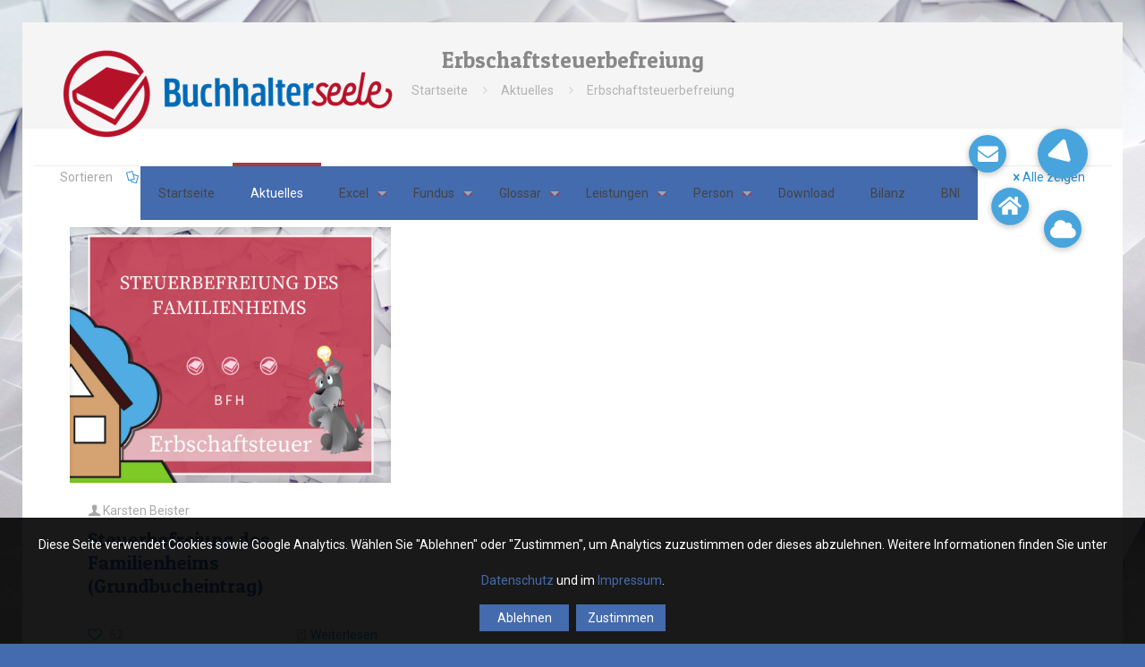

--- FILE ---
content_type: text/html; charset=UTF-8
request_url: https://buchhalterseele.de/tag/erbschaftsteuerbefreiung/
body_size: 37518
content:
<!DOCTYPE html>
<html lang="de" class="no-js " itemscope itemtype="https://schema.org/WebPage" >

<head>

<meta charset="UTF-8" />
<title>Erbschaftsteuerbefreiung &#8211; Buchhalterseele</title>
<meta name='robots' content='max-image-preview:large' />
	<style>img:is([sizes="auto" i], [sizes^="auto," i]) { contain-intrinsic-size: 3000px 1500px }</style>
	<meta name="format-detection" content="telephone=no">
<meta name="viewport" content="width=device-width, initial-scale=1, maximum-scale=1" />
<link rel="shortcut icon" href="https://buchhalterseele.de/wp-content/uploads/2016/07/favicon.ico" type="image/x-icon" />
<link rel="apple-touch-icon" href="https://buchhalterseele.de/wp-content/uploads/2016/07/apple-icon-180x180.png" />
<meta name="theme-color" content="#ffffff" media="(prefers-color-scheme: light)">
<meta name="theme-color" content="#ffffff" media="(prefers-color-scheme: dark)">
<link rel='dns-prefetch' href='//secure.gravatar.com' />
<link rel='dns-prefetch' href='//stats.wp.com' />
<link rel='dns-prefetch' href='//cdnjs.cloudflare.com' />
<link rel='dns-prefetch' href='//fonts.googleapis.com' />
<link rel='dns-prefetch' href='//v0.wordpress.com' />
<link rel='preconnect' href='//c0.wp.com' />
<link rel="alternate" type="application/rss+xml" title="Buchhalterseele &raquo; Feed" href="https://buchhalterseele.de/feed/" />
<link rel="alternate" type="application/rss+xml" title="Buchhalterseele &raquo; Kommentar-Feed" href="https://buchhalterseele.de/comments/feed/" />
<link rel="alternate" type="application/rss+xml" title="Buchhalterseele &raquo; Erbschaftsteuerbefreiung Schlagwort-Feed" href="https://buchhalterseele.de/tag/erbschaftsteuerbefreiung/feed/" />
<script type="text/javascript">
/* <![CDATA[ */
window._wpemojiSettings = {"baseUrl":"https:\/\/s.w.org\/images\/core\/emoji\/15.0.3\/72x72\/","ext":".png","svgUrl":"https:\/\/s.w.org\/images\/core\/emoji\/15.0.3\/svg\/","svgExt":".svg","source":{"concatemoji":"https:\/\/buchhalterseele.de\/wp-includes\/js\/wp-emoji-release.min.js?ver=6.7.4"}};
/*! This file is auto-generated */
!function(i,n){var o,s,e;function c(e){try{var t={supportTests:e,timestamp:(new Date).valueOf()};sessionStorage.setItem(o,JSON.stringify(t))}catch(e){}}function p(e,t,n){e.clearRect(0,0,e.canvas.width,e.canvas.height),e.fillText(t,0,0);var t=new Uint32Array(e.getImageData(0,0,e.canvas.width,e.canvas.height).data),r=(e.clearRect(0,0,e.canvas.width,e.canvas.height),e.fillText(n,0,0),new Uint32Array(e.getImageData(0,0,e.canvas.width,e.canvas.height).data));return t.every(function(e,t){return e===r[t]})}function u(e,t,n){switch(t){case"flag":return n(e,"\ud83c\udff3\ufe0f\u200d\u26a7\ufe0f","\ud83c\udff3\ufe0f\u200b\u26a7\ufe0f")?!1:!n(e,"\ud83c\uddfa\ud83c\uddf3","\ud83c\uddfa\u200b\ud83c\uddf3")&&!n(e,"\ud83c\udff4\udb40\udc67\udb40\udc62\udb40\udc65\udb40\udc6e\udb40\udc67\udb40\udc7f","\ud83c\udff4\u200b\udb40\udc67\u200b\udb40\udc62\u200b\udb40\udc65\u200b\udb40\udc6e\u200b\udb40\udc67\u200b\udb40\udc7f");case"emoji":return!n(e,"\ud83d\udc26\u200d\u2b1b","\ud83d\udc26\u200b\u2b1b")}return!1}function f(e,t,n){var r="undefined"!=typeof WorkerGlobalScope&&self instanceof WorkerGlobalScope?new OffscreenCanvas(300,150):i.createElement("canvas"),a=r.getContext("2d",{willReadFrequently:!0}),o=(a.textBaseline="top",a.font="600 32px Arial",{});return e.forEach(function(e){o[e]=t(a,e,n)}),o}function t(e){var t=i.createElement("script");t.src=e,t.defer=!0,i.head.appendChild(t)}"undefined"!=typeof Promise&&(o="wpEmojiSettingsSupports",s=["flag","emoji"],n.supports={everything:!0,everythingExceptFlag:!0},e=new Promise(function(e){i.addEventListener("DOMContentLoaded",e,{once:!0})}),new Promise(function(t){var n=function(){try{var e=JSON.parse(sessionStorage.getItem(o));if("object"==typeof e&&"number"==typeof e.timestamp&&(new Date).valueOf()<e.timestamp+604800&&"object"==typeof e.supportTests)return e.supportTests}catch(e){}return null}();if(!n){if("undefined"!=typeof Worker&&"undefined"!=typeof OffscreenCanvas&&"undefined"!=typeof URL&&URL.createObjectURL&&"undefined"!=typeof Blob)try{var e="postMessage("+f.toString()+"("+[JSON.stringify(s),u.toString(),p.toString()].join(",")+"));",r=new Blob([e],{type:"text/javascript"}),a=new Worker(URL.createObjectURL(r),{name:"wpTestEmojiSupports"});return void(a.onmessage=function(e){c(n=e.data),a.terminate(),t(n)})}catch(e){}c(n=f(s,u,p))}t(n)}).then(function(e){for(var t in e)n.supports[t]=e[t],n.supports.everything=n.supports.everything&&n.supports[t],"flag"!==t&&(n.supports.everythingExceptFlag=n.supports.everythingExceptFlag&&n.supports[t]);n.supports.everythingExceptFlag=n.supports.everythingExceptFlag&&!n.supports.flag,n.DOMReady=!1,n.readyCallback=function(){n.DOMReady=!0}}).then(function(){return e}).then(function(){var e;n.supports.everything||(n.readyCallback(),(e=n.source||{}).concatemoji?t(e.concatemoji):e.wpemoji&&e.twemoji&&(t(e.twemoji),t(e.wpemoji)))}))}((window,document),window._wpemojiSettings);
/* ]]> */
</script>
<link rel='stylesheet' id='npc-dsgvo-style-css' href='https://buchhalterseele.de/wp-content/plugins/netprocreative-dsgvo-plugin/assets/css/npc-dsgvo-style.css?ver=6.7.4' type='text/css' media='all' />
<link rel='stylesheet' id='wplp-bakery-style-css' href='https://buchhalterseele.de/wp-content/plugins/wp-latest-posts/css/vc_style.css?ver=5.0.10' type='text/css' media='all' />
<link rel='stylesheet' id='pt-cv-public-style-css' href='https://buchhalterseele.de/wp-content/plugins/content-views-query-and-display-post-page/public/assets/css/cv.css?ver=4.1' type='text/css' media='all' />
<link rel='stylesheet' id='pt-cv-public-pro-style-css' href='https://buchhalterseele.de/wp-content/plugins/pt-content-views-pro/public/assets/css/cvpro.min.css?ver=5.7.0' type='text/css' media='all' />
<style id='wp-emoji-styles-inline-css' type='text/css'>

	img.wp-smiley, img.emoji {
		display: inline !important;
		border: none !important;
		box-shadow: none !important;
		height: 1em !important;
		width: 1em !important;
		margin: 0 0.07em !important;
		vertical-align: -0.1em !important;
		background: none !important;
		padding: 0 !important;
	}
</style>
<link rel='stylesheet' id='wp-block-library-css' href='https://c0.wp.com/c/6.7.4/wp-includes/css/dist/block-library/style.min.css' type='text/css' media='all' />
<link rel='stylesheet' id='mediaelement-css' href='https://c0.wp.com/c/6.7.4/wp-includes/js/mediaelement/mediaelementplayer-legacy.min.css' type='text/css' media='all' />
<link rel='stylesheet' id='wp-mediaelement-css' href='https://c0.wp.com/c/6.7.4/wp-includes/js/mediaelement/wp-mediaelement.min.css' type='text/css' media='all' />
<style id='jetpack-sharing-buttons-style-inline-css' type='text/css'>
.jetpack-sharing-buttons__services-list{display:flex;flex-direction:row;flex-wrap:wrap;gap:0;list-style-type:none;margin:5px;padding:0}.jetpack-sharing-buttons__services-list.has-small-icon-size{font-size:12px}.jetpack-sharing-buttons__services-list.has-normal-icon-size{font-size:16px}.jetpack-sharing-buttons__services-list.has-large-icon-size{font-size:24px}.jetpack-sharing-buttons__services-list.has-huge-icon-size{font-size:36px}@media print{.jetpack-sharing-buttons__services-list{display:none!important}}.editor-styles-wrapper .wp-block-jetpack-sharing-buttons{gap:0;padding-inline-start:0}ul.jetpack-sharing-buttons__services-list.has-background{padding:1.25em 2.375em}
</style>
<style id='classic-theme-styles-inline-css' type='text/css'>
/*! This file is auto-generated */
.wp-block-button__link{color:#fff;background-color:#32373c;border-radius:9999px;box-shadow:none;text-decoration:none;padding:calc(.667em + 2px) calc(1.333em + 2px);font-size:1.125em}.wp-block-file__button{background:#32373c;color:#fff;text-decoration:none}
</style>
<style id='global-styles-inline-css' type='text/css'>
:root{--wp--preset--aspect-ratio--square: 1;--wp--preset--aspect-ratio--4-3: 4/3;--wp--preset--aspect-ratio--3-4: 3/4;--wp--preset--aspect-ratio--3-2: 3/2;--wp--preset--aspect-ratio--2-3: 2/3;--wp--preset--aspect-ratio--16-9: 16/9;--wp--preset--aspect-ratio--9-16: 9/16;--wp--preset--color--black: #000000;--wp--preset--color--cyan-bluish-gray: #abb8c3;--wp--preset--color--white: #ffffff;--wp--preset--color--pale-pink: #f78da7;--wp--preset--color--vivid-red: #cf2e2e;--wp--preset--color--luminous-vivid-orange: #ff6900;--wp--preset--color--luminous-vivid-amber: #fcb900;--wp--preset--color--light-green-cyan: #7bdcb5;--wp--preset--color--vivid-green-cyan: #00d084;--wp--preset--color--pale-cyan-blue: #8ed1fc;--wp--preset--color--vivid-cyan-blue: #0693e3;--wp--preset--color--vivid-purple: #9b51e0;--wp--preset--gradient--vivid-cyan-blue-to-vivid-purple: linear-gradient(135deg,rgba(6,147,227,1) 0%,rgb(155,81,224) 100%);--wp--preset--gradient--light-green-cyan-to-vivid-green-cyan: linear-gradient(135deg,rgb(122,220,180) 0%,rgb(0,208,130) 100%);--wp--preset--gradient--luminous-vivid-amber-to-luminous-vivid-orange: linear-gradient(135deg,rgba(252,185,0,1) 0%,rgba(255,105,0,1) 100%);--wp--preset--gradient--luminous-vivid-orange-to-vivid-red: linear-gradient(135deg,rgba(255,105,0,1) 0%,rgb(207,46,46) 100%);--wp--preset--gradient--very-light-gray-to-cyan-bluish-gray: linear-gradient(135deg,rgb(238,238,238) 0%,rgb(169,184,195) 100%);--wp--preset--gradient--cool-to-warm-spectrum: linear-gradient(135deg,rgb(74,234,220) 0%,rgb(151,120,209) 20%,rgb(207,42,186) 40%,rgb(238,44,130) 60%,rgb(251,105,98) 80%,rgb(254,248,76) 100%);--wp--preset--gradient--blush-light-purple: linear-gradient(135deg,rgb(255,206,236) 0%,rgb(152,150,240) 100%);--wp--preset--gradient--blush-bordeaux: linear-gradient(135deg,rgb(254,205,165) 0%,rgb(254,45,45) 50%,rgb(107,0,62) 100%);--wp--preset--gradient--luminous-dusk: linear-gradient(135deg,rgb(255,203,112) 0%,rgb(199,81,192) 50%,rgb(65,88,208) 100%);--wp--preset--gradient--pale-ocean: linear-gradient(135deg,rgb(255,245,203) 0%,rgb(182,227,212) 50%,rgb(51,167,181) 100%);--wp--preset--gradient--electric-grass: linear-gradient(135deg,rgb(202,248,128) 0%,rgb(113,206,126) 100%);--wp--preset--gradient--midnight: linear-gradient(135deg,rgb(2,3,129) 0%,rgb(40,116,252) 100%);--wp--preset--font-size--small: 13px;--wp--preset--font-size--medium: 20px;--wp--preset--font-size--large: 36px;--wp--preset--font-size--x-large: 42px;--wp--preset--spacing--20: 0.44rem;--wp--preset--spacing--30: 0.67rem;--wp--preset--spacing--40: 1rem;--wp--preset--spacing--50: 1.5rem;--wp--preset--spacing--60: 2.25rem;--wp--preset--spacing--70: 3.38rem;--wp--preset--spacing--80: 5.06rem;--wp--preset--shadow--natural: 6px 6px 9px rgba(0, 0, 0, 0.2);--wp--preset--shadow--deep: 12px 12px 50px rgba(0, 0, 0, 0.4);--wp--preset--shadow--sharp: 6px 6px 0px rgba(0, 0, 0, 0.2);--wp--preset--shadow--outlined: 6px 6px 0px -3px rgba(255, 255, 255, 1), 6px 6px rgba(0, 0, 0, 1);--wp--preset--shadow--crisp: 6px 6px 0px rgba(0, 0, 0, 1);}:where(.is-layout-flex){gap: 0.5em;}:where(.is-layout-grid){gap: 0.5em;}body .is-layout-flex{display: flex;}.is-layout-flex{flex-wrap: wrap;align-items: center;}.is-layout-flex > :is(*, div){margin: 0;}body .is-layout-grid{display: grid;}.is-layout-grid > :is(*, div){margin: 0;}:where(.wp-block-columns.is-layout-flex){gap: 2em;}:where(.wp-block-columns.is-layout-grid){gap: 2em;}:where(.wp-block-post-template.is-layout-flex){gap: 1.25em;}:where(.wp-block-post-template.is-layout-grid){gap: 1.25em;}.has-black-color{color: var(--wp--preset--color--black) !important;}.has-cyan-bluish-gray-color{color: var(--wp--preset--color--cyan-bluish-gray) !important;}.has-white-color{color: var(--wp--preset--color--white) !important;}.has-pale-pink-color{color: var(--wp--preset--color--pale-pink) !important;}.has-vivid-red-color{color: var(--wp--preset--color--vivid-red) !important;}.has-luminous-vivid-orange-color{color: var(--wp--preset--color--luminous-vivid-orange) !important;}.has-luminous-vivid-amber-color{color: var(--wp--preset--color--luminous-vivid-amber) !important;}.has-light-green-cyan-color{color: var(--wp--preset--color--light-green-cyan) !important;}.has-vivid-green-cyan-color{color: var(--wp--preset--color--vivid-green-cyan) !important;}.has-pale-cyan-blue-color{color: var(--wp--preset--color--pale-cyan-blue) !important;}.has-vivid-cyan-blue-color{color: var(--wp--preset--color--vivid-cyan-blue) !important;}.has-vivid-purple-color{color: var(--wp--preset--color--vivid-purple) !important;}.has-black-background-color{background-color: var(--wp--preset--color--black) !important;}.has-cyan-bluish-gray-background-color{background-color: var(--wp--preset--color--cyan-bluish-gray) !important;}.has-white-background-color{background-color: var(--wp--preset--color--white) !important;}.has-pale-pink-background-color{background-color: var(--wp--preset--color--pale-pink) !important;}.has-vivid-red-background-color{background-color: var(--wp--preset--color--vivid-red) !important;}.has-luminous-vivid-orange-background-color{background-color: var(--wp--preset--color--luminous-vivid-orange) !important;}.has-luminous-vivid-amber-background-color{background-color: var(--wp--preset--color--luminous-vivid-amber) !important;}.has-light-green-cyan-background-color{background-color: var(--wp--preset--color--light-green-cyan) !important;}.has-vivid-green-cyan-background-color{background-color: var(--wp--preset--color--vivid-green-cyan) !important;}.has-pale-cyan-blue-background-color{background-color: var(--wp--preset--color--pale-cyan-blue) !important;}.has-vivid-cyan-blue-background-color{background-color: var(--wp--preset--color--vivid-cyan-blue) !important;}.has-vivid-purple-background-color{background-color: var(--wp--preset--color--vivid-purple) !important;}.has-black-border-color{border-color: var(--wp--preset--color--black) !important;}.has-cyan-bluish-gray-border-color{border-color: var(--wp--preset--color--cyan-bluish-gray) !important;}.has-white-border-color{border-color: var(--wp--preset--color--white) !important;}.has-pale-pink-border-color{border-color: var(--wp--preset--color--pale-pink) !important;}.has-vivid-red-border-color{border-color: var(--wp--preset--color--vivid-red) !important;}.has-luminous-vivid-orange-border-color{border-color: var(--wp--preset--color--luminous-vivid-orange) !important;}.has-luminous-vivid-amber-border-color{border-color: var(--wp--preset--color--luminous-vivid-amber) !important;}.has-light-green-cyan-border-color{border-color: var(--wp--preset--color--light-green-cyan) !important;}.has-vivid-green-cyan-border-color{border-color: var(--wp--preset--color--vivid-green-cyan) !important;}.has-pale-cyan-blue-border-color{border-color: var(--wp--preset--color--pale-cyan-blue) !important;}.has-vivid-cyan-blue-border-color{border-color: var(--wp--preset--color--vivid-cyan-blue) !important;}.has-vivid-purple-border-color{border-color: var(--wp--preset--color--vivid-purple) !important;}.has-vivid-cyan-blue-to-vivid-purple-gradient-background{background: var(--wp--preset--gradient--vivid-cyan-blue-to-vivid-purple) !important;}.has-light-green-cyan-to-vivid-green-cyan-gradient-background{background: var(--wp--preset--gradient--light-green-cyan-to-vivid-green-cyan) !important;}.has-luminous-vivid-amber-to-luminous-vivid-orange-gradient-background{background: var(--wp--preset--gradient--luminous-vivid-amber-to-luminous-vivid-orange) !important;}.has-luminous-vivid-orange-to-vivid-red-gradient-background{background: var(--wp--preset--gradient--luminous-vivid-orange-to-vivid-red) !important;}.has-very-light-gray-to-cyan-bluish-gray-gradient-background{background: var(--wp--preset--gradient--very-light-gray-to-cyan-bluish-gray) !important;}.has-cool-to-warm-spectrum-gradient-background{background: var(--wp--preset--gradient--cool-to-warm-spectrum) !important;}.has-blush-light-purple-gradient-background{background: var(--wp--preset--gradient--blush-light-purple) !important;}.has-blush-bordeaux-gradient-background{background: var(--wp--preset--gradient--blush-bordeaux) !important;}.has-luminous-dusk-gradient-background{background: var(--wp--preset--gradient--luminous-dusk) !important;}.has-pale-ocean-gradient-background{background: var(--wp--preset--gradient--pale-ocean) !important;}.has-electric-grass-gradient-background{background: var(--wp--preset--gradient--electric-grass) !important;}.has-midnight-gradient-background{background: var(--wp--preset--gradient--midnight) !important;}.has-small-font-size{font-size: var(--wp--preset--font-size--small) !important;}.has-medium-font-size{font-size: var(--wp--preset--font-size--medium) !important;}.has-large-font-size{font-size: var(--wp--preset--font-size--large) !important;}.has-x-large-font-size{font-size: var(--wp--preset--font-size--x-large) !important;}
:where(.wp-block-post-template.is-layout-flex){gap: 1.25em;}:where(.wp-block-post-template.is-layout-grid){gap: 1.25em;}
:where(.wp-block-columns.is-layout-flex){gap: 2em;}:where(.wp-block-columns.is-layout-grid){gap: 2em;}
:root :where(.wp-block-pullquote){font-size: 1.5em;line-height: 1.6;}
</style>
<link rel='stylesheet' id='buttonizer_frontend_style-css' href='https://buchhalterseele.de/wp-content/plugins/buttonizer-multifunctional-button/assets/legacy/frontend.css?v=e56c108f5ec02d28b104b0962bc469ef&#038;ver=6.7.4' type='text/css' media='all' />
<link rel='stylesheet' id='buttonizer-icon-library-css' href='https://cdnjs.cloudflare.com/ajax/libs/font-awesome/5.15.4/css/all.min.css?ver=6.7.4' type='text/css' media='all' integrity='sha512-1ycn6IcaQQ40/MKBW2W4Rhis/DbILU74C1vSrLJxCq57o941Ym01SwNsOMqvEBFlcgUa6xLiPY/NS5R+E6ztJQ==' crossorigin='anonymous' />
<link rel='stylesheet' id='contact-form-7-css' href='https://buchhalterseele.de/wp-content/plugins/contact-form-7/includes/css/styles.css?ver=5.7.5.1' type='text/css' media='all' />
<link rel='stylesheet' id='wpfd-search_filter-css' href='https://buchhalterseele.de/wp-content/plugins/wp-file-download/app/site/assets/css/search_filter.css?ver=6.7.4' type='text/css' media='all' />
<link rel='stylesheet' id='dashicons-css' href='https://c0.wp.com/c/6.7.4/wp-includes/css/dashicons.min.css' type='text/css' media='all' />
<link rel='stylesheet' id='wpmfAddonFrontStyle-css' href='https://buchhalterseele.de/wp-content/plugins/wp-media-folder-addon//assets/css/front.css?ver=3.3.0' type='text/css' media='all' />
<link rel='stylesheet' id='mfn-be-css' href='https://buchhalterseele.de/wp-content/themes/betheme/css/be.css?ver=27.3.4' type='text/css' media='all' />
<link rel='stylesheet' id='mfn-animations-css' href='https://buchhalterseele.de/wp-content/themes/betheme/assets/animations/animations.min.css?ver=27.3.4' type='text/css' media='all' />
<link rel='stylesheet' id='mfn-font-awesome-css' href='https://buchhalterseele.de/wp-content/themes/betheme/fonts/fontawesome/fontawesome.css?ver=27.3.4' type='text/css' media='all' />
<link rel='stylesheet' id='mfn-jplayer-css' href='https://buchhalterseele.de/wp-content/themes/betheme/assets/jplayer/css/jplayer.blue.monday.min.css?ver=27.3.4' type='text/css' media='all' />
<link rel='stylesheet' id='mfn-responsive-css' href='https://buchhalterseele.de/wp-content/themes/betheme/css/responsive.css?ver=27.3.4' type='text/css' media='all' />
<link rel='stylesheet' id='mfn-fonts-css' href='https://fonts.googleapis.com/css?family=Roboto%3A1%7CPatua+One%3A1&#038;display=swap&#038;ver=6.7.4' type='text/css' media='all' />
<style id='akismet-widget-style-inline-css' type='text/css'>

			.a-stats {
				--akismet-color-mid-green: #357b49;
				--akismet-color-white: #fff;
				--akismet-color-light-grey: #f6f7f7;

				max-width: 350px;
				width: auto;
			}

			.a-stats * {
				all: unset;
				box-sizing: border-box;
			}

			.a-stats strong {
				font-weight: 600;
			}

			.a-stats a.a-stats__link,
			.a-stats a.a-stats__link:visited,
			.a-stats a.a-stats__link:active {
				background: var(--akismet-color-mid-green);
				border: none;
				box-shadow: none;
				border-radius: 8px;
				color: var(--akismet-color-white);
				cursor: pointer;
				display: block;
				font-family: -apple-system, BlinkMacSystemFont, 'Segoe UI', 'Roboto', 'Oxygen-Sans', 'Ubuntu', 'Cantarell', 'Helvetica Neue', sans-serif;
				font-weight: 500;
				padding: 12px;
				text-align: center;
				text-decoration: none;
				transition: all 0.2s ease;
			}

			/* Extra specificity to deal with TwentyTwentyOne focus style */
			.widget .a-stats a.a-stats__link:focus {
				background: var(--akismet-color-mid-green);
				color: var(--akismet-color-white);
				text-decoration: none;
			}

			.a-stats a.a-stats__link:hover {
				filter: brightness(110%);
				box-shadow: 0 4px 12px rgba(0, 0, 0, 0.06), 0 0 2px rgba(0, 0, 0, 0.16);
			}

			.a-stats .count {
				color: var(--akismet-color-white);
				display: block;
				font-size: 1.5em;
				line-height: 1.4;
				padding: 0 13px;
				white-space: nowrap;
			}
		
</style>
<link rel='stylesheet' id='js_composer_front-css' href='https://buchhalterseele.de/wp-content/plugins/js_composer/assets/css/js_composer.min.css?ver=7.9' type='text/css' media='all' />
<style id='mfn-dynamic-inline-css' type='text/css'>
html{background-image:url(https://buchhalterseele.de/wp-content/uploads/2016/09/BHS-Papierhintergrund-Orginal-2544x1935.jpg);background-repeat:repeat;background-position:center top;background-size:cover}body:not(.template-slider) #Header_wrapper{background-image:url(https://buchhalterseele.de/wp-content/uploads/2016/06/BHS-Papierhintergrund-1920-1461.jpg)}
html{background-color:#446bad}#Wrapper,#Content,.mfn-popup .mfn-popup-content,.mfn-off-canvas-sidebar .mfn-off-canvas-content-wrapper,.mfn-cart-holder,.mfn-header-login,#Top_bar .search_wrapper,#Top_bar .top_bar_right .mfn-live-search-box,.column_livesearch .mfn-live-search-wrapper,.column_livesearch .mfn-live-search-box{background-color:#ffffff}.layout-boxed.mfn-bebuilder-header.mfn-ui #Wrapper .mfn-only-sample-content{background-color:#ffffff}body:not(.template-slider) #Header{min-height:0px}body.header-below:not(.template-slider) #Header{padding-top:0px}#Subheader{padding:30px}#Footer .widgets_wrapper{padding:30}.has-search-overlay.search-overlay-opened #search-overlay{background-color:rgba(0,0,0,0.6)}.elementor-page.elementor-default #Content .the_content .section_wrapper{max-width:100%}.elementor-page.elementor-default #Content .section.the_content{width:100%}.elementor-page.elementor-default #Content .section_wrapper .the_content_wrapper{margin-left:0;margin-right:0;width:100%}body,button,span.date_label,.timeline_items li h3 span,input[type="submit"],input[type="reset"],input[type="button"],input[type="date"],input[type="text"],input[type="password"],input[type="tel"],input[type="email"],textarea,select,.offer_li .title h3,.mfn-menu-item-megamenu{font-family:"Roboto",-apple-system,BlinkMacSystemFont,"Segoe UI",Roboto,Oxygen-Sans,Ubuntu,Cantarell,"Helvetica Neue",sans-serif}#menu > ul > li > a,a.action_button,#overlay-menu ul li a{font-family:"Roboto",-apple-system,BlinkMacSystemFont,"Segoe UI",Roboto,Oxygen-Sans,Ubuntu,Cantarell,"Helvetica Neue",sans-serif}#Subheader .title{font-family:"Patua One",-apple-system,BlinkMacSystemFont,"Segoe UI",Roboto,Oxygen-Sans,Ubuntu,Cantarell,"Helvetica Neue",sans-serif}h1,h2,h3,h4,.text-logo #logo{font-family:"Patua One",-apple-system,BlinkMacSystemFont,"Segoe UI",Roboto,Oxygen-Sans,Ubuntu,Cantarell,"Helvetica Neue",sans-serif}h5,h6{font-family:"Roboto",-apple-system,BlinkMacSystemFont,"Segoe UI",Roboto,Oxygen-Sans,Ubuntu,Cantarell,"Helvetica Neue",sans-serif}blockquote{font-family:"Patua One",-apple-system,BlinkMacSystemFont,"Segoe UI",Roboto,Oxygen-Sans,Ubuntu,Cantarell,"Helvetica Neue",sans-serif}.chart_box .chart .num,.counter .desc_wrapper .number-wrapper,.how_it_works .image .number,.pricing-box .plan-header .price,.quick_fact .number-wrapper,.woocommerce .product div.entry-summary .price{font-family:"Patua One",-apple-system,BlinkMacSystemFont,"Segoe UI",Roboto,Oxygen-Sans,Ubuntu,Cantarell,"Helvetica Neue",sans-serif}body,.mfn-menu-item-megamenu{font-size:14px;line-height:22px;font-weight:400;letter-spacing:0px}.big{font-size:16px;line-height:28px;font-weight:400;letter-spacing:0px}#menu > ul > li > a,a.action_button,#overlay-menu ul li a{font-size:14px;font-weight:400;letter-spacing:0px}#overlay-menu ul li a{line-height:21px}#Subheader .title{font-size:25px;line-height:25px;font-weight:400;letter-spacing:0px}h1,.text-logo #logo{font-size:26px;line-height:30px;font-weight:300;letter-spacing:0px}h2{font-size:22px;line-height:26px;font-weight:300;letter-spacing:0px}h3,.woocommerce ul.products li.product h3,.woocommerce #customer_login h2{font-size:18px;line-height:22px;font-weight:300;letter-spacing:0px}h4,.woocommerce .woocommerce-order-details__title,.woocommerce .wc-bacs-bank-details-heading,.woocommerce .woocommerce-customer-details h2{font-size:16px;line-height:20px;font-weight:300;letter-spacing:0px}h5{font-size:15px;line-height:19px;font-weight:700;letter-spacing:0px}h6{font-size:13px;line-height:19px;font-weight:400;letter-spacing:0px}#Intro .intro-title{font-size:70px;line-height:70px;font-weight:400;letter-spacing:0px}@media only screen and (min-width:768px) and (max-width:959px){body,.mfn-menu-item-megamenu{font-size:13px;line-height:19px;font-weight:400;letter-spacing:0px}.big{font-size:14px;line-height:24px;font-weight:400;letter-spacing:0px}#menu > ul > li > a,a.action_button,#overlay-menu ul li a{font-size:13px;font-weight:400;letter-spacing:0px}#overlay-menu ul li a{line-height:19.5px}#Subheader .title{font-size:21px;line-height:21px;font-weight:400;letter-spacing:0px}h1,.text-logo #logo{font-size:22px;line-height:26px;font-weight:300;letter-spacing:0px}h2{font-size:19px;line-height:22px;font-weight:300;letter-spacing:0px}h3,.woocommerce ul.products li.product h3,.woocommerce #customer_login h2{font-size:15px;line-height:19px;font-weight:300;letter-spacing:0px}h4,.woocommerce .woocommerce-order-details__title,.woocommerce .wc-bacs-bank-details-heading,.woocommerce .woocommerce-customer-details h2{font-size:14px;line-height:19px;font-weight:300;letter-spacing:0px}h5{font-size:13px;line-height:19px;font-weight:700;letter-spacing:0px}h6{font-size:13px;line-height:19px;font-weight:400;letter-spacing:0px}#Intro .intro-title{font-size:60px;line-height:60px;font-weight:400;letter-spacing:0px}blockquote{font-size:15px}.chart_box .chart .num{font-size:45px;line-height:45px}.counter .desc_wrapper .number-wrapper{font-size:45px;line-height:45px}.counter .desc_wrapper .title{font-size:14px;line-height:18px}.faq .question .title{font-size:14px}.fancy_heading .title{font-size:38px;line-height:38px}.offer .offer_li .desc_wrapper .title h3{font-size:32px;line-height:32px}.offer_thumb_ul li.offer_thumb_li .desc_wrapper .title h3{font-size:32px;line-height:32px}.pricing-box .plan-header h2{font-size:27px;line-height:27px}.pricing-box .plan-header .price > span{font-size:40px;line-height:40px}.pricing-box .plan-header .price sup.currency{font-size:18px;line-height:18px}.pricing-box .plan-header .price sup.period{font-size:14px;line-height:14px}.quick_fact .number-wrapper{font-size:80px;line-height:80px}.trailer_box .desc h2{font-size:27px;line-height:27px}.widget > h3{font-size:17px;line-height:20px}}@media only screen and (min-width:480px) and (max-width:767px){body,.mfn-menu-item-megamenu{font-size:13px;line-height:19px;font-weight:400;letter-spacing:0px}.big{font-size:13px;line-height:21px;font-weight:400;letter-spacing:0px}#menu > ul > li > a,a.action_button,#overlay-menu ul li a{font-size:13px;font-weight:400;letter-spacing:0px}#overlay-menu ul li a{line-height:19.5px}#Subheader .title{font-size:19px;line-height:19px;font-weight:400;letter-spacing:0px}h1,.text-logo #logo{font-size:20px;line-height:23px;font-weight:300;letter-spacing:0px}h2{font-size:17px;line-height:20px;font-weight:300;letter-spacing:0px}h3,.woocommerce ul.products li.product h3,.woocommerce #customer_login h2{font-size:14px;line-height:19px;font-weight:300;letter-spacing:0px}h4,.woocommerce .woocommerce-order-details__title,.woocommerce .wc-bacs-bank-details-heading,.woocommerce .woocommerce-customer-details h2{font-size:13px;line-height:19px;font-weight:300;letter-spacing:0px}h5{font-size:13px;line-height:19px;font-weight:700;letter-spacing:0px}h6{font-size:13px;line-height:19px;font-weight:400;letter-spacing:0px}#Intro .intro-title{font-size:53px;line-height:53px;font-weight:400;letter-spacing:0px}blockquote{font-size:14px}.chart_box .chart .num{font-size:40px;line-height:40px}.counter .desc_wrapper .number-wrapper{font-size:40px;line-height:40px}.counter .desc_wrapper .title{font-size:13px;line-height:16px}.faq .question .title{font-size:13px}.fancy_heading .title{font-size:34px;line-height:34px}.offer .offer_li .desc_wrapper .title h3{font-size:28px;line-height:28px}.offer_thumb_ul li.offer_thumb_li .desc_wrapper .title h3{font-size:28px;line-height:28px}.pricing-box .plan-header h2{font-size:24px;line-height:24px}.pricing-box .plan-header .price > span{font-size:34px;line-height:34px}.pricing-box .plan-header .price sup.currency{font-size:16px;line-height:16px}.pricing-box .plan-header .price sup.period{font-size:13px;line-height:13px}.quick_fact .number-wrapper{font-size:70px;line-height:70px}.trailer_box .desc h2{font-size:24px;line-height:24px}.widget > h3{font-size:16px;line-height:19px}}@media only screen and (max-width:479px){body,.mfn-menu-item-megamenu{font-size:13px;line-height:19px;font-weight:400;letter-spacing:0px}.big{font-size:13px;line-height:19px;font-weight:400;letter-spacing:0px}#menu > ul > li > a,a.action_button,#overlay-menu ul li a{font-size:13px;font-weight:400;letter-spacing:0px}#overlay-menu ul li a{line-height:19.5px}#Subheader .title{font-size:15px;line-height:19px;font-weight:400;letter-spacing:0px}h1,.text-logo #logo{font-size:16px;line-height:19px;font-weight:300;letter-spacing:0px}h2{font-size:13px;line-height:19px;font-weight:300;letter-spacing:0px}h3,.woocommerce ul.products li.product h3,.woocommerce #customer_login h2{font-size:13px;line-height:19px;font-weight:300;letter-spacing:0px}h4,.woocommerce .woocommerce-order-details__title,.woocommerce .wc-bacs-bank-details-heading,.woocommerce .woocommerce-customer-details h2{font-size:13px;line-height:19px;font-weight:300;letter-spacing:0px}h5{font-size:13px;line-height:19px;font-weight:700;letter-spacing:0px}h6{font-size:13px;line-height:19px;font-weight:400;letter-spacing:0px}#Intro .intro-title{font-size:42px;line-height:42px;font-weight:400;letter-spacing:0px}blockquote{font-size:13px}.chart_box .chart .num{font-size:35px;line-height:35px}.counter .desc_wrapper .number-wrapper{font-size:35px;line-height:35px}.counter .desc_wrapper .title{font-size:13px;line-height:26px}.faq .question .title{font-size:13px}.fancy_heading .title{font-size:30px;line-height:30px}.offer .offer_li .desc_wrapper .title h3{font-size:26px;line-height:26px}.offer_thumb_ul li.offer_thumb_li .desc_wrapper .title h3{font-size:26px;line-height:26px}.pricing-box .plan-header h2{font-size:21px;line-height:21px}.pricing-box .plan-header .price > span{font-size:32px;line-height:32px}.pricing-box .plan-header .price sup.currency{font-size:14px;line-height:14px}.pricing-box .plan-header .price sup.period{font-size:13px;line-height:13px}.quick_fact .number-wrapper{font-size:60px;line-height:60px}.trailer_box .desc h2{font-size:21px;line-height:21px}.widget > h3{font-size:15px;line-height:18px}}.with_aside .sidebar.columns{width:25%}.with_aside .sections_group{width:75%}.aside_both .sidebar.columns{width:20%}.aside_both .sidebar.sidebar-1{margin-left:-80%}.aside_both .sections_group{width:60%;margin-left:20%}@media only screen and (min-width:1240px){#Wrapper,.with_aside .content_wrapper{max-width:1240px}body.layout-boxed.mfn-header-scrolled .mfn-header-tmpl.mfn-sticky-layout-width{max-width:1240px;left:0;right:0;margin-left:auto;margin-right:auto}body.layout-boxed:not(.mfn-header-scrolled) .mfn-header-tmpl.mfn-header-layout-width,body.layout-boxed .mfn-header-tmpl.mfn-header-layout-width:not(.mfn-hasSticky){max-width:1240px;left:0;right:0;margin-left:auto;margin-right:auto}body.layout-boxed.mfn-bebuilder-header.mfn-ui .mfn-only-sample-content{max-width:1240px;margin-left:auto;margin-right:auto}.section_wrapper,.container{max-width:1220px}.layout-boxed.header-boxed #Top_bar.is-sticky{max-width:1240px}}@media only screen and (min-width:768px){.layout-boxed #Subheader .container,.layout-boxed:not(.with_aside) .section:not(.full-width),.layout-boxed.with_aside .content_wrapper,.layout-boxed #Footer .container{padding-left:30px;padding-right:30px}.layout-boxed.header-modern #Action_bar .container,.layout-boxed.header-modern #Top_bar:not(.is-sticky) .container{padding-left:30px;padding-right:30px}}@media only screen and (max-width:767px){#Wrapper{max-width:calc(100% - 67px)}.content_wrapper .section_wrapper,.container,.four.columns .widget-area{max-width:550px !important;padding-left:33px;padding-right:33px}}  .button-default .button,.button-flat .button,.button-round .button{background-color:#f7f7f7;color:#747474}.button-stroke .button{border-color:#f7f7f7;color:#747474}.button-stroke .button:hover{background-color:#f7f7f7;color:#fff}.button-default .button_theme,.button-default button,.button-default input[type="button"],.button-default input[type="reset"],.button-default input[type="submit"],.button-flat .button_theme,.button-flat button,.button-flat input[type="button"],.button-flat input[type="reset"],.button-flat input[type="submit"],.button-round .button_theme,.button-round button,.button-round input[type="button"],.button-round input[type="reset"],.button-round input[type="submit"],.woocommerce #respond input#submit,.woocommerce a.button:not(.default),.woocommerce button.button,.woocommerce input.button,.woocommerce #respond input#submit:hover,.woocommerce a.button:hover,.woocommerce button.button:hover,.woocommerce input.button:hover{color:#ffffff}.button-default #respond input#submit.alt.disabled,.button-default #respond input#submit.alt.disabled:hover,.button-default #respond input#submit.alt:disabled,.button-default #respond input#submit.alt:disabled:hover,.button-default #respond input#submit.alt:disabled[disabled],.button-default #respond input#submit.alt:disabled[disabled]:hover,.button-default a.button.alt.disabled,.button-default a.button.alt.disabled:hover,.button-default a.button.alt:disabled,.button-default a.button.alt:disabled:hover,.button-default a.button.alt:disabled[disabled],.button-default a.button.alt:disabled[disabled]:hover,.button-default button.button.alt.disabled,.button-default button.button.alt.disabled:hover,.button-default button.button.alt:disabled,.button-default button.button.alt:disabled:hover,.button-default button.button.alt:disabled[disabled],.button-default button.button.alt:disabled[disabled]:hover,.button-default input.button.alt.disabled,.button-default input.button.alt.disabled:hover,.button-default input.button.alt:disabled,.button-default input.button.alt:disabled:hover,.button-default input.button.alt:disabled[disabled],.button-default input.button.alt:disabled[disabled]:hover,.button-default #respond input#submit.alt,.button-default a.button.alt,.button-default button.button.alt,.button-default input.button.alt,.button-default #respond input#submit.alt:hover,.button-default a.button.alt:hover,.button-default button.button.alt:hover,.button-default input.button.alt:hover,.button-flat #respond input#submit.alt.disabled,.button-flat #respond input#submit.alt.disabled:hover,.button-flat #respond input#submit.alt:disabled,.button-flat #respond input#submit.alt:disabled:hover,.button-flat #respond input#submit.alt:disabled[disabled],.button-flat #respond input#submit.alt:disabled[disabled]:hover,.button-flat a.button.alt.disabled,.button-flat a.button.alt.disabled:hover,.button-flat a.button.alt:disabled,.button-flat a.button.alt:disabled:hover,.button-flat a.button.alt:disabled[disabled],.button-flat a.button.alt:disabled[disabled]:hover,.button-flat button.button.alt.disabled,.button-flat button.button.alt.disabled:hover,.button-flat button.button.alt:disabled,.button-flat button.button.alt:disabled:hover,.button-flat button.button.alt:disabled[disabled],.button-flat button.button.alt:disabled[disabled]:hover,.button-flat input.button.alt.disabled,.button-flat input.button.alt.disabled:hover,.button-flat input.button.alt:disabled,.button-flat input.button.alt:disabled:hover,.button-flat input.button.alt:disabled[disabled],.button-flat input.button.alt:disabled[disabled]:hover,.button-flat #respond input#submit.alt,.button-flat a.button.alt,.button-flat button.button.alt,.button-flat input.button.alt,.button-flat #respond input#submit.alt:hover,.button-flat a.button.alt:hover,.button-flat button.button.alt:hover,.button-flat input.button.alt:hover,.button-round #respond input#submit.alt.disabled,.button-round #respond input#submit.alt.disabled:hover,.button-round #respond input#submit.alt:disabled,.button-round #respond input#submit.alt:disabled:hover,.button-round #respond input#submit.alt:disabled[disabled],.button-round #respond input#submit.alt:disabled[disabled]:hover,.button-round a.button.alt.disabled,.button-round a.button.alt.disabled:hover,.button-round a.button.alt:disabled,.button-round a.button.alt:disabled:hover,.button-round a.button.alt:disabled[disabled],.button-round a.button.alt:disabled[disabled]:hover,.button-round button.button.alt.disabled,.button-round button.button.alt.disabled:hover,.button-round button.button.alt:disabled,.button-round button.button.alt:disabled:hover,.button-round button.button.alt:disabled[disabled],.button-round button.button.alt:disabled[disabled]:hover,.button-round input.button.alt.disabled,.button-round input.button.alt.disabled:hover,.button-round input.button.alt:disabled,.button-round input.button.alt:disabled:hover,.button-round input.button.alt:disabled[disabled],.button-round input.button.alt:disabled[disabled]:hover,.button-round #respond input#submit.alt,.button-round a.button.alt,.button-round button.button.alt,.button-round input.button.alt,.button-round #respond input#submit.alt:hover,.button-round a.button.alt:hover,.button-round button.button.alt:hover,.button-round input.button.alt:hover{background-color:#2991d6;color:#ffffff}.button-stroke.woocommerce a.button:not(.default),.button-stroke .woocommerce a.button:not(.default),.button-stroke #respond input#submit.alt.disabled,.button-stroke #respond input#submit.alt.disabled:hover,.button-stroke #respond input#submit.alt:disabled,.button-stroke #respond input#submit.alt:disabled:hover,.button-stroke #respond input#submit.alt:disabled[disabled],.button-stroke #respond input#submit.alt:disabled[disabled]:hover,.button-stroke a.button.alt.disabled,.button-stroke a.button.alt.disabled:hover,.button-stroke a.button.alt:disabled,.button-stroke a.button.alt:disabled:hover,.button-stroke a.button.alt:disabled[disabled],.button-stroke a.button.alt:disabled[disabled]:hover,.button-stroke button.button.alt.disabled,.button-stroke button.button.alt.disabled:hover,.button-stroke button.button.alt:disabled,.button-stroke button.button.alt:disabled:hover,.button-stroke button.button.alt:disabled[disabled],.button-stroke button.button.alt:disabled[disabled]:hover,.button-stroke input.button.alt.disabled,.button-stroke input.button.alt.disabled:hover,.button-stroke input.button.alt:disabled,.button-stroke input.button.alt:disabled:hover,.button-stroke input.button.alt:disabled[disabled],.button-stroke input.button.alt:disabled[disabled]:hover,.button-stroke #respond input#submit.alt,.button-stroke a.button.alt,.button-stroke button.button.alt,.button-stroke input.button.alt{border-color:#2991d6;background:none;color:#2991d6}.button-stroke.woocommerce a.button:not(.default):hover,.button-stroke .woocommerce a.button:not(.default):hover,.button-stroke #respond input#submit.alt:hover,.button-stroke a.button.alt:hover,.button-stroke button.button.alt:hover,.button-stroke input.button.alt:hover,.button-stroke a.action_button:hover{background-color:#2991d6;color:#ffffff}.action_button,.action_button:hover{background-color:#f7f7f7;color:#747474}.button-stroke a.action_button{border-color:#f7f7f7}.footer_button{color:#ffffff!important;background-color:transparent;box-shadow:none!important}.footer_button:after{display:none!important}.button-custom.woocommerce .button,.button-custom .button,.button-custom .action_button,.button-custom .footer_button,.button-custom button,.button-custom button.button,.button-custom input[type="button"],.button-custom input[type="reset"],.button-custom input[type="submit"],.button-custom .woocommerce #respond input#submit,.button-custom .woocommerce a.button,.button-custom .woocommerce button.button,.button-custom .woocommerce input.button,.button-custom:where(body:not(.woocommerce-block-theme-has-button-styles)) .woocommerce button.button:disabled[disabled]{font-family:Roboto;font-size:14px;line-height:14px;font-weight:400;letter-spacing:0px;padding:12px 20px 12px 20px;border-width:0px;border-radius:0px;border-color:transparent}body.button-custom .button{color:#626262;background-color:#dbdddf;border-color:transparent}body.button-custom .button:hover{color:#626262;background-color:#d3d3d3;border-color:transparent}body .button-custom .button_theme,body.button-custom .button_theme,.button-custom button,.button-custom input[type="button"],.button-custom input[type="reset"],.button-custom input[type="submit"],.button-custom .woocommerce #respond input#submit,body.button-custom.woocommerce a.button:not(.default),.button-custom .woocommerce button.button,.button-custom .woocommerce input.button,.button-custom .woocommerce a.button_theme:not(.default){color:#ffffff;background-color:#0095eb;border-color:transparent;box-shadow:unset}body .button-custom .button_theme:hover,body.button-custom .button_theme:hover,.button-custom button:hover,.button-custom input[type="button"]:hover,.button-custom input[type="reset"]:hover,.button-custom input[type="submit"]:hover,.button-custom .woocommerce #respond input#submit:hover,body.button-custom.woocommerce .button:not(.default):hover,body.button-custom.woocommerce a.button:not(.default):hover,.button-custom .woocommerce button.button:hover,.button-custom .woocommerce input.button:hover,.button-custom .woocommerce a.button_theme:not(.default):hover{color:#ffffff;background-color:#007cc3;border-color:transparent}body.button-custom .action_button{color:#626262;background-color:#dbdddf;border-color:transparent;box-shadow:unset}body.button-custom .action_button:hover{color:#626262;background-color:#d3d3d3;border-color:transparent}.button-custom #respond input#submit.alt.disabled,.button-custom #respond input#submit.alt.disabled:hover,.button-custom #respond input#submit.alt:disabled,.button-custom #respond input#submit.alt:disabled:hover,.button-custom #respond input#submit.alt:disabled[disabled],.button-custom #respond input#submit.alt:disabled[disabled]:hover,.button-custom a.button.alt.disabled,.button-custom a.button.alt.disabled:hover,.button-custom a.button.alt:disabled,.button-custom a.button.alt:disabled:hover,.button-custom a.button.alt:disabled[disabled],.button-custom a.button.alt:disabled[disabled]:hover,.button-custom button.button.alt.disabled,.button-custom button.button.alt.disabled:hover,.button-custom button.button.alt:disabled,.button-custom button.button.alt:disabled:hover,.button-custom button.button.alt:disabled[disabled],.button-custom button.button.alt:disabled[disabled]:hover,.button-custom input.button.alt.disabled,.button-custom input.button.alt.disabled:hover,.button-custom input.button.alt:disabled,.button-custom input.button.alt:disabled:hover,.button-custom input.button.alt:disabled[disabled],.button-custom input.button.alt:disabled[disabled]:hover,.button-custom #respond input#submit.alt,.button-custom a.button.alt,.button-custom button.button.alt,.button-custom input.button.alt{line-height:14px;padding:12px 20px 12px 20px;color:#ffffff;background-color:#0095eb;font-family:Roboto;font-size:14px;font-weight:400;letter-spacing:0px;border-width:0px;border-radius:0px}.button-custom #respond input#submit.alt:hover,.button-custom a.button.alt:hover,.button-custom button.button.alt:hover,.button-custom input.button.alt:hover,.button-custom a.action_button:hover{color:#ffffff;background-color:#007cc3}#Top_bar #logo,.header-fixed #Top_bar #logo,.header-plain #Top_bar #logo,.header-transparent #Top_bar #logo{height:60px;line-height:60px;padding:30px 0}.logo-overflow #Top_bar:not(.is-sticky) .logo{height:120px}#Top_bar .menu > li > a{padding:30px 0}.menu-highlight:not(.header-creative) #Top_bar .menu > li > a{margin:35px 0}.header-plain:not(.menu-highlight) #Top_bar .menu > li > a span:not(.description){line-height:120px}.header-fixed #Top_bar .menu > li > a{padding:45px 0}@media only screen and (max-width:767px){.mobile-header-mini #Top_bar #logo{height:50px!important;line-height:50px!important;margin:5px 0}}#Top_bar #logo img.svg{width:100px}.image_frame,.wp-caption{border-width:0px}.alert{border-radius:0px}#Top_bar .top_bar_right .top-bar-right-input input{width:200px}.mfn-live-search-box .mfn-live-search-list{max-height:300px}#Side_slide{right:-250px;width:250px}#Side_slide.left{left:-250px}.blog-teaser li .desc-wrapper .desc{background-position-y:-1px}.mfn-free-delivery-info{--mfn-free-delivery-bar:#2991d6;--mfn-free-delivery-bg:rgba(0,0,0,0.1);--mfn-free-delivery-achieved:#2991d6}@media only screen and ( max-width:767px ){}@media only screen and (min-width:1240px){body:not(.header-simple) #Top_bar #menu{display:block!important}.tr-menu #Top_bar #menu{background:none!important}#Top_bar .menu > li > ul.mfn-megamenu > li{float:left}#Top_bar .menu > li > ul.mfn-megamenu > li.mfn-megamenu-cols-1{width:100%}#Top_bar .menu > li > ul.mfn-megamenu > li.mfn-megamenu-cols-2{width:50%}#Top_bar .menu > li > ul.mfn-megamenu > li.mfn-megamenu-cols-3{width:33.33%}#Top_bar .menu > li > ul.mfn-megamenu > li.mfn-megamenu-cols-4{width:25%}#Top_bar .menu > li > ul.mfn-megamenu > li.mfn-megamenu-cols-5{width:20%}#Top_bar .menu > li > ul.mfn-megamenu > li.mfn-megamenu-cols-6{width:16.66%}#Top_bar .menu > li > ul.mfn-megamenu > li > ul{display:block!important;position:inherit;left:auto;top:auto;border-width:0 1px 0 0}#Top_bar .menu > li > ul.mfn-megamenu > li:last-child > ul{border:0}#Top_bar .menu > li > ul.mfn-megamenu > li > ul li{width:auto}#Top_bar .menu > li > ul.mfn-megamenu a.mfn-megamenu-title{text-transform:uppercase;font-weight:400;background:none}#Top_bar .menu > li > ul.mfn-megamenu a .menu-arrow{display:none}.menuo-right #Top_bar .menu > li > ul.mfn-megamenu{left:0;width:98%!important;margin:0 1%;padding:20px 0}.menuo-right #Top_bar .menu > li > ul.mfn-megamenu-bg{box-sizing:border-box}#Top_bar .menu > li > ul.mfn-megamenu-bg{padding:20px 166px 20px 20px;background-repeat:no-repeat;background-position:right bottom}.rtl #Top_bar .menu > li > ul.mfn-megamenu-bg{padding-left:166px;padding-right:20px;background-position:left bottom}#Top_bar .menu > li > ul.mfn-megamenu-bg > li{background:none}#Top_bar .menu > li > ul.mfn-megamenu-bg > li a{border:none}#Top_bar .menu > li > ul.mfn-megamenu-bg > li > ul{background:none!important;-webkit-box-shadow:0 0 0 0;-moz-box-shadow:0 0 0 0;box-shadow:0 0 0 0}.mm-vertical #Top_bar .container{position:relative}.mm-vertical #Top_bar .top_bar_left{position:static}.mm-vertical #Top_bar .menu > li ul{box-shadow:0 0 0 0 transparent!important;background-image:none}.mm-vertical #Top_bar .menu > li > ul.mfn-megamenu{padding:20px 0}.mm-vertical.header-plain #Top_bar .menu > li > ul.mfn-megamenu{width:100%!important;margin:0}.mm-vertical #Top_bar .menu > li > ul.mfn-megamenu > li{display:table-cell;float:none!important;width:10%;padding:0 15px;border-right:1px solid rgba(0,0,0,0.05)}.mm-vertical #Top_bar .menu > li > ul.mfn-megamenu > li:last-child{border-right-width:0}.mm-vertical #Top_bar .menu > li > ul.mfn-megamenu > li.hide-border{border-right-width:0}.mm-vertical #Top_bar .menu > li > ul.mfn-megamenu > li a{border-bottom-width:0;padding:9px 15px;line-height:120%}.mm-vertical #Top_bar .menu > li > ul.mfn-megamenu a.mfn-megamenu-title{font-weight:700}.rtl .mm-vertical #Top_bar .menu > li > ul.mfn-megamenu > li:first-child{border-right-width:0}.rtl .mm-vertical #Top_bar .menu > li > ul.mfn-megamenu > li:last-child{border-right-width:1px}body.header-shop #Top_bar #menu{display:flex!important;background-color:transparent}.header-shop #Top_bar.is-sticky .top_bar_row_second{display:none}.header-plain:not(.menuo-right) #Header .top_bar_left{width:auto!important}.header-stack.header-center #Top_bar #menu{display:inline-block!important}.header-simple #Top_bar #menu{display:none;height:auto;width:300px;bottom:auto;top:100%;right:1px;position:absolute;margin:0}.header-simple #Header a.responsive-menu-toggle{display:block;right:10px}.header-simple #Top_bar #menu > ul{width:100%;float:left}.header-simple #Top_bar #menu ul li{width:100%;padding-bottom:0;border-right:0;position:relative}.header-simple #Top_bar #menu ul li a{padding:0 20px;margin:0;display:block;height:auto;line-height:normal;border:none}.header-simple #Top_bar #menu ul li a:not(.menu-toggle):after{display:none}.header-simple #Top_bar #menu ul li a span{border:none;line-height:44px;display:inline;padding:0}.header-simple #Top_bar #menu ul li.submenu .menu-toggle{display:block;position:absolute;right:0;top:0;width:44px;height:44px;line-height:44px;font-size:30px;font-weight:300;text-align:center;cursor:pointer;color:#444;opacity:0.33;transform:unset}.header-simple #Top_bar #menu ul li.submenu .menu-toggle:after{content:"+";position:static}.header-simple #Top_bar #menu ul li.hover > .menu-toggle:after{content:"-"}.header-simple #Top_bar #menu ul li.hover a{border-bottom:0}.header-simple #Top_bar #menu ul.mfn-megamenu li .menu-toggle{display:none}.header-simple #Top_bar #menu ul li ul{position:relative!important;left:0!important;top:0;padding:0;margin:0!important;width:auto!important;background-image:none}.header-simple #Top_bar #menu ul li ul li{width:100%!important;display:block;padding:0}.header-simple #Top_bar #menu ul li ul li a{padding:0 20px 0 30px}.header-simple #Top_bar #menu ul li ul li a .menu-arrow{display:none}.header-simple #Top_bar #menu ul li ul li a span{padding:0}.header-simple #Top_bar #menu ul li ul li a span:after{display:none!important}.header-simple #Top_bar .menu > li > ul.mfn-megamenu a.mfn-megamenu-title{text-transform:uppercase;font-weight:400}.header-simple #Top_bar .menu > li > ul.mfn-megamenu > li > ul{display:block!important;position:inherit;left:auto;top:auto}.header-simple #Top_bar #menu ul li ul li ul{border-left:0!important;padding:0;top:0}.header-simple #Top_bar #menu ul li ul li ul li a{padding:0 20px 0 40px}.rtl.header-simple #Top_bar #menu{left:1px;right:auto}.rtl.header-simple #Top_bar a.responsive-menu-toggle{left:10px;right:auto}.rtl.header-simple #Top_bar #menu ul li.submenu .menu-toggle{left:0;right:auto}.rtl.header-simple #Top_bar #menu ul li ul{left:auto!important;right:0!important}.rtl.header-simple #Top_bar #menu ul li ul li a{padding:0 30px 0 20px}.rtl.header-simple #Top_bar #menu ul li ul li ul li a{padding:0 40px 0 20px}.menu-highlight #Top_bar .menu > li{margin:0 2px}.menu-highlight:not(.header-creative) #Top_bar .menu > li > a{padding:0;-webkit-border-radius:5px;border-radius:5px}.menu-highlight #Top_bar .menu > li > a:after{display:none}.menu-highlight #Top_bar .menu > li > a span:not(.description){line-height:50px}.menu-highlight #Top_bar .menu > li > a span.description{display:none}.menu-highlight.header-stack #Top_bar .menu > li > a{margin:10px 0!important}.menu-highlight.header-stack #Top_bar .menu > li > a span:not(.description){line-height:40px}.menu-highlight.header-simple #Top_bar #menu ul li,.menu-highlight.header-creative #Top_bar #menu ul li{margin:0}.menu-highlight.header-simple #Top_bar #menu ul li > a,.menu-highlight.header-creative #Top_bar #menu ul li > a{-webkit-border-radius:0;border-radius:0}.menu-highlight:not(.header-fixed):not(.header-simple) #Top_bar.is-sticky .menu > li > a{margin:10px 0!important;padding:5px 0!important}.menu-highlight:not(.header-fixed):not(.header-simple) #Top_bar.is-sticky .menu > li > a span{line-height:30px!important}.header-modern.menu-highlight.menuo-right .menu_wrapper{margin-right:20px}.menu-line-below #Top_bar .menu > li > a:not(.menu-toggle):after{top:auto;bottom:-4px}.menu-line-below #Top_bar.is-sticky .menu > li > a:not(.menu-toggle):after{top:auto;bottom:-4px}.menu-line-below-80 #Top_bar:not(.is-sticky) .menu > li > a:not(.menu-toggle):after{height:4px;left:10%;top:50%;margin-top:20px;width:80%}.menu-line-below-80-1 #Top_bar:not(.is-sticky) .menu > li > a:not(.menu-toggle):after{height:1px;left:10%;top:50%;margin-top:20px;width:80%}.menu-link-color #Top_bar .menu > li > a:not(.menu-toggle):after{display:none!important}.menu-arrow-top #Top_bar .menu > li > a:after{background:none repeat scroll 0 0 rgba(0,0,0,0)!important;border-color:#ccc transparent transparent;border-style:solid;border-width:7px 7px 0;display:block;height:0;left:50%;margin-left:-7px;top:0!important;width:0}.menu-arrow-top #Top_bar.is-sticky .menu > li > a:after{top:0!important}.menu-arrow-bottom #Top_bar .menu > li > a:after{background:none!important;border-color:transparent transparent #ccc;border-style:solid;border-width:0 7px 7px;display:block;height:0;left:50%;margin-left:-7px;top:auto;bottom:0;width:0}.menu-arrow-bottom #Top_bar.is-sticky .menu > li > a:after{top:auto;bottom:0}.menuo-no-borders #Top_bar .menu > li > a span{border-width:0!important}.menuo-no-borders #Header_creative #Top_bar .menu > li > a span{border-bottom-width:0}.menuo-no-borders.header-plain #Top_bar a#header_cart,.menuo-no-borders.header-plain #Top_bar a#search_button,.menuo-no-borders.header-plain #Top_bar .wpml-languages,.menuo-no-borders.header-plain #Top_bar a.action_button{border-width:0}.menuo-right #Top_bar .menu_wrapper{float:right}.menuo-right.header-stack:not(.header-center) #Top_bar .menu_wrapper{margin-right:150px}body.header-creative{padding-left:50px}body.header-creative.header-open{padding-left:250px}body.error404,body.under-construction,body.template-blank,body.under-construction.header-rtl.header-creative.header-open{padding-left:0!important;padding-right:0!important}.header-creative.footer-fixed #Footer,.header-creative.footer-sliding #Footer,.header-creative.footer-stick #Footer.is-sticky{box-sizing:border-box;padding-left:50px}.header-open.footer-fixed #Footer,.header-open.footer-sliding #Footer,.header-creative.footer-stick #Footer.is-sticky{padding-left:250px}.header-rtl.header-creative.footer-fixed #Footer,.header-rtl.header-creative.footer-sliding #Footer,.header-rtl.header-creative.footer-stick #Footer.is-sticky{padding-left:0;padding-right:50px}.header-rtl.header-open.footer-fixed #Footer,.header-rtl.header-open.footer-sliding #Footer,.header-rtl.header-creative.footer-stick #Footer.is-sticky{padding-right:250px}#Header_creative{background-color:#fff;position:fixed;width:250px;height:100%;left:-200px;top:0;z-index:9002;-webkit-box-shadow:2px 0 4px 2px rgba(0,0,0,.15);box-shadow:2px 0 4px 2px rgba(0,0,0,.15)}#Header_creative .container{width:100%}#Header_creative .creative-wrapper{opacity:0;margin-right:50px}#Header_creative a.creative-menu-toggle{display:block;width:34px;height:34px;line-height:34px;font-size:22px;text-align:center;position:absolute;top:10px;right:8px;border-radius:3px}.admin-bar #Header_creative a.creative-menu-toggle{top:42px}#Header_creative #Top_bar{position:static;width:100%}#Header_creative #Top_bar .top_bar_left{width:100%!important;float:none}#Header_creative #Top_bar .logo{float:none;text-align:center;margin:15px 0}#Header_creative #Top_bar #menu{background-color:transparent}#Header_creative #Top_bar .menu_wrapper{float:none;margin:0 0 30px}#Header_creative #Top_bar .menu > li{width:100%;float:none;position:relative}#Header_creative #Top_bar .menu > li > a{padding:0;text-align:center}#Header_creative #Top_bar .menu > li > a:after{display:none}#Header_creative #Top_bar .menu > li > a span{border-right:0;border-bottom-width:1px;line-height:38px}#Header_creative #Top_bar .menu li ul{left:100%;right:auto;top:0;box-shadow:2px 2px 2px 0 rgba(0,0,0,0.03);-webkit-box-shadow:2px 2px 2px 0 rgba(0,0,0,0.03)}#Header_creative #Top_bar .menu > li > ul.mfn-megamenu{margin:0;width:700px!important}#Header_creative #Top_bar .menu > li > ul.mfn-megamenu > li > ul{left:0}#Header_creative #Top_bar .menu li ul li a{padding-top:9px;padding-bottom:8px}#Header_creative #Top_bar .menu li ul li ul{top:0}#Header_creative #Top_bar .menu > li > a span.description{display:block;font-size:13px;line-height:28px!important;clear:both}.menuo-arrows #Top_bar .menu > li.submenu > a > span:after{content:unset!important}#Header_creative #Top_bar .top_bar_right{width:100%!important;float:left;height:auto;margin-bottom:35px;text-align:center;padding:0 20px;top:0;-webkit-box-sizing:border-box;-moz-box-sizing:border-box;box-sizing:border-box}#Header_creative #Top_bar .top_bar_right:before{content:none}#Header_creative #Top_bar .top_bar_right .top_bar_right_wrapper{flex-wrap:wrap;justify-content:center}#Header_creative #Top_bar .top_bar_right .top-bar-right-icon,#Header_creative #Top_bar .top_bar_right .wpml-languages,#Header_creative #Top_bar .top_bar_right .top-bar-right-button,#Header_creative #Top_bar .top_bar_right .top-bar-right-input{min-height:30px;margin:5px}#Header_creative #Top_bar .search_wrapper{left:100%;top:auto}#Header_creative #Top_bar .banner_wrapper{display:block;text-align:center}#Header_creative #Top_bar .banner_wrapper img{max-width:100%;height:auto;display:inline-block}#Header_creative #Action_bar{display:none;position:absolute;bottom:0;top:auto;clear:both;padding:0 20px;box-sizing:border-box}#Header_creative #Action_bar .contact_details{width:100%;text-align:center;margin-bottom:20px}#Header_creative #Action_bar .contact_details li{padding:0}#Header_creative #Action_bar .social{float:none;text-align:center;padding:5px 0 15px}#Header_creative #Action_bar .social li{margin-bottom:2px}#Header_creative #Action_bar .social-menu{float:none;text-align:center}#Header_creative #Action_bar .social-menu li{border-color:rgba(0,0,0,.1)}#Header_creative .social li a{color:rgba(0,0,0,.5)}#Header_creative .social li a:hover{color:#000}#Header_creative .creative-social{position:absolute;bottom:10px;right:0;width:50px}#Header_creative .creative-social li{display:block;float:none;width:100%;text-align:center;margin-bottom:5px}.header-creative .fixed-nav.fixed-nav-prev{margin-left:50px}.header-creative.header-open .fixed-nav.fixed-nav-prev{margin-left:250px}.menuo-last #Header_creative #Top_bar .menu li.last ul{top:auto;bottom:0}.header-open #Header_creative{left:0}.header-open #Header_creative .creative-wrapper{opacity:1;margin:0!important}.header-open #Header_creative .creative-menu-toggle,.header-open #Header_creative .creative-social{display:none}.header-open #Header_creative #Action_bar{display:block}body.header-rtl.header-creative{padding-left:0;padding-right:50px}.header-rtl #Header_creative{left:auto;right:-200px}.header-rtl #Header_creative .creative-wrapper{margin-left:50px;margin-right:0}.header-rtl #Header_creative a.creative-menu-toggle{left:8px;right:auto}.header-rtl #Header_creative .creative-social{left:0;right:auto}.header-rtl #Footer #back_to_top.sticky{right:125px}.header-rtl #popup_contact{right:70px}.header-rtl #Header_creative #Top_bar .menu li ul{left:auto;right:100%}.header-rtl #Header_creative #Top_bar .search_wrapper{left:auto;right:100%}.header-rtl .fixed-nav.fixed-nav-prev{margin-left:0!important}.header-rtl .fixed-nav.fixed-nav-next{margin-right:50px}body.header-rtl.header-creative.header-open{padding-left:0;padding-right:250px!important}.header-rtl.header-open #Header_creative{left:auto;right:0}.header-rtl.header-open #Footer #back_to_top.sticky{right:325px}.header-rtl.header-open #popup_contact{right:270px}.header-rtl.header-open .fixed-nav.fixed-nav-next{margin-right:250px}#Header_creative.active{left:-1px}.header-rtl #Header_creative.active{left:auto;right:-1px}#Header_creative.active .creative-wrapper{opacity:1;margin:0}.header-creative .vc_row[data-vc-full-width]{padding-left:50px}.header-creative.header-open .vc_row[data-vc-full-width]{padding-left:250px}.header-open .vc_parallax .vc_parallax-inner{left:auto;width:calc(100% - 250px)}.header-open.header-rtl .vc_parallax .vc_parallax-inner{left:0;right:auto}#Header_creative.scroll{height:100%;overflow-y:auto}#Header_creative.scroll:not(.dropdown) .menu li ul{display:none!important}#Header_creative.scroll #Action_bar{position:static}#Header_creative.dropdown{outline:none}#Header_creative.dropdown #Top_bar .menu_wrapper{float:left;width:100%}#Header_creative.dropdown #Top_bar #menu ul li{position:relative;float:left}#Header_creative.dropdown #Top_bar #menu ul li a:not(.menu-toggle):after{display:none}#Header_creative.dropdown #Top_bar #menu ul li a span{line-height:38px;padding:0}#Header_creative.dropdown #Top_bar #menu ul li.submenu .menu-toggle{display:block;position:absolute;right:0;top:0;width:38px;height:38px;line-height:38px;font-size:26px;font-weight:300;text-align:center;cursor:pointer;color:#444;opacity:0.33;z-index:203}#Header_creative.dropdown #Top_bar #menu ul li.submenu .menu-toggle:after{content:"+";position:static}#Header_creative.dropdown #Top_bar #menu ul li.hover > .menu-toggle:after{content:"-"}#Header_creative.dropdown #Top_bar #menu ul.sub-menu li:not(:last-of-type) a{border-bottom:0}#Header_creative.dropdown #Top_bar #menu ul.mfn-megamenu li .menu-toggle{display:none}#Header_creative.dropdown #Top_bar #menu ul li ul{position:relative!important;left:0!important;top:0;padding:0;margin-left:0!important;width:auto!important;background-image:none}#Header_creative.dropdown #Top_bar #menu ul li ul li{width:100%!important}#Header_creative.dropdown #Top_bar #menu ul li ul li a{padding:0 10px;text-align:center}#Header_creative.dropdown #Top_bar #menu ul li ul li a .menu-arrow{display:none}#Header_creative.dropdown #Top_bar #menu ul li ul li a span{padding:0}#Header_creative.dropdown #Top_bar #menu ul li ul li a span:after{display:none!important}#Header_creative.dropdown #Top_bar .menu > li > ul.mfn-megamenu a.mfn-megamenu-title{text-transform:uppercase;font-weight:400}#Header_creative.dropdown #Top_bar .menu > li > ul.mfn-megamenu > li > ul{display:block!important;position:inherit;left:auto;top:auto}#Header_creative.dropdown #Top_bar #menu ul li ul li ul{border-left:0!important;padding:0;top:0}#Header_creative{transition:left .5s ease-in-out,right .5s ease-in-out}#Header_creative .creative-wrapper{transition:opacity .5s ease-in-out,margin 0s ease-in-out .5s}#Header_creative.active .creative-wrapper{transition:opacity .5s ease-in-out,margin 0s ease-in-out}}@media only screen and (min-width:1240px){#Top_bar.is-sticky{position:fixed!important;width:100%;left:0;top:-60px;height:60px;z-index:701;background:#fff;opacity:.97;-webkit-box-shadow:0 2px 5px 0 rgba(0,0,0,0.1);-moz-box-shadow:0 2px 5px 0 rgba(0,0,0,0.1);box-shadow:0 2px 5px 0 rgba(0,0,0,0.1)}.layout-boxed.header-boxed #Top_bar.is-sticky{left:50%;-webkit-transform:translateX(-50%);transform:translateX(-50%)}#Top_bar.is-sticky .top_bar_left,#Top_bar.is-sticky .top_bar_right,#Top_bar.is-sticky .top_bar_right:before{background:none;box-shadow:unset}#Top_bar.is-sticky .logo{width:auto;margin:0 30px 0 20px;padding:0}#Top_bar.is-sticky #logo,#Top_bar.is-sticky .custom-logo-link{padding:5px 0!important;height:50px!important;line-height:50px!important}.logo-no-sticky-padding #Top_bar.is-sticky #logo{height:60px!important;line-height:60px!important}#Top_bar.is-sticky #logo img.logo-main{display:none}#Top_bar.is-sticky #logo img.logo-sticky{display:inline;max-height:35px}.logo-sticky-width-auto #Top_bar.is-sticky #logo img.logo-sticky{width:auto}#Top_bar.is-sticky .menu_wrapper{clear:none}#Top_bar.is-sticky .menu_wrapper .menu > li > a{padding:15px 0}#Top_bar.is-sticky .menu > li > a,#Top_bar.is-sticky .menu > li > a span{line-height:30px}#Top_bar.is-sticky .menu > li > a:after{top:auto;bottom:-4px}#Top_bar.is-sticky .menu > li > a span.description{display:none}#Top_bar.is-sticky .secondary_menu_wrapper,#Top_bar.is-sticky .banner_wrapper{display:none}.header-overlay #Top_bar.is-sticky{display:none}.sticky-dark #Top_bar.is-sticky,.sticky-dark #Top_bar.is-sticky #menu{background:rgba(0,0,0,.8)}.sticky-dark #Top_bar.is-sticky .menu > li:not(.current-menu-item) > a{color:#fff}.sticky-dark #Top_bar.is-sticky .top_bar_right .top-bar-right-icon{color:rgba(255,255,255,.9)}.sticky-dark #Top_bar.is-sticky .top_bar_right .top-bar-right-icon svg .path{stroke:rgba(255,255,255,.9)}.sticky-dark #Top_bar.is-sticky .wpml-languages a.active,.sticky-dark #Top_bar.is-sticky .wpml-languages ul.wpml-lang-dropdown{background:rgba(0,0,0,0.1);border-color:rgba(0,0,0,0.1)}.sticky-white #Top_bar.is-sticky,.sticky-white #Top_bar.is-sticky #menu{background:rgba(255,255,255,.8)}.sticky-white #Top_bar.is-sticky .menu > li:not(.current-menu-item) > a{color:#222}.sticky-white #Top_bar.is-sticky .top_bar_right .top-bar-right-icon{color:rgba(0,0,0,.8)}.sticky-white #Top_bar.is-sticky .top_bar_right .top-bar-right-icon svg .path{stroke:rgba(0,0,0,.8)}.sticky-white #Top_bar.is-sticky .wpml-languages a.active,.sticky-white #Top_bar.is-sticky .wpml-languages ul.wpml-lang-dropdown{background:rgba(255,255,255,0.1);border-color:rgba(0,0,0,0.1)}}@media only screen and (min-width:768px) and (max-width:1240px){.header_placeholder{height:0!important}}@media only screen and (max-width:1239px){#Top_bar #menu{display:none;height:auto;width:300px;bottom:auto;top:100%;right:1px;position:absolute;margin:0}#Top_bar a.responsive-menu-toggle{display:block}#Top_bar #menu > ul{width:100%;float:left}#Top_bar #menu ul li{width:100%;padding-bottom:0;border-right:0;position:relative}#Top_bar #menu ul li a{padding:0 25px;margin:0;display:block;height:auto;line-height:normal;border:none}#Top_bar #menu ul li a:not(.menu-toggle):after{display:none}#Top_bar #menu ul li a span{border:none;line-height:44px;display:inline;padding:0}#Top_bar #menu ul li a span.description{margin:0 0 0 5px}#Top_bar #menu ul li.submenu .menu-toggle{display:block;position:absolute;right:15px;top:0;width:44px;height:44px;line-height:44px;font-size:30px;font-weight:300;text-align:center;cursor:pointer;color:#444;opacity:0.33;transform:unset}#Top_bar #menu ul li.submenu .menu-toggle:after{content:"+";position:static}#Top_bar #menu ul li.hover > .menu-toggle:after{content:"-"}#Top_bar #menu ul li.hover a{border-bottom:0}#Top_bar #menu ul li a span:after{display:none!important}#Top_bar #menu ul.mfn-megamenu li .menu-toggle{display:none}.menuo-arrows.keyboard-support #Top_bar .menu > li.submenu > a:not(.menu-toggle):after,.menuo-arrows:not(.keyboard-support) #Top_bar .menu > li.submenu > a:not(.menu-toggle)::after{display:none !important}#Top_bar #menu ul li ul{position:relative!important;left:0!important;top:0;padding:0;margin-left:0!important;width:auto!important;background-image:none!important;box-shadow:0 0 0 0 transparent!important;-webkit-box-shadow:0 0 0 0 transparent!important}#Top_bar #menu ul li ul li{width:100%!important}#Top_bar #menu ul li ul li a{padding:0 20px 0 35px}#Top_bar #menu ul li ul li a .menu-arrow{display:none}#Top_bar #menu ul li ul li a span{padding:0}#Top_bar #menu ul li ul li a span:after{display:none!important}#Top_bar .menu > li > ul.mfn-megamenu a.mfn-megamenu-title{text-transform:uppercase;font-weight:400}#Top_bar .menu > li > ul.mfn-megamenu > li > ul{display:block!important;position:inherit;left:auto;top:auto}#Top_bar #menu ul li ul li ul{border-left:0!important;padding:0;top:0}#Top_bar #menu ul li ul li ul li a{padding:0 20px 0 45px}#Header #menu > ul > li.current-menu-item > a,#Header #menu > ul > li.current_page_item > a,#Header #menu > ul > li.current-menu-parent > a,#Header #menu > ul > li.current-page-parent > a,#Header #menu > ul > li.current-menu-ancestor > a,#Header #menu > ul > li.current_page_ancestor > a{background:rgba(0,0,0,.02)}.rtl #Top_bar #menu{left:1px;right:auto}.rtl #Top_bar a.responsive-menu-toggle{left:20px;right:auto}.rtl #Top_bar #menu ul li.submenu .menu-toggle{left:15px;right:auto;border-left:none;border-right:1px solid #eee;transform:unset}.rtl #Top_bar #menu ul li ul{left:auto!important;right:0!important}.rtl #Top_bar #menu ul li ul li a{padding:0 30px 0 20px}.rtl #Top_bar #menu ul li ul li ul li a{padding:0 40px 0 20px}.header-stack .menu_wrapper a.responsive-menu-toggle{position:static!important;margin:11px 0!important}.header-stack .menu_wrapper #menu{left:0;right:auto}.rtl.header-stack #Top_bar #menu{left:auto;right:0}.admin-bar #Header_creative{top:32px}.header-creative.layout-boxed{padding-top:85px}.header-creative.layout-full-width #Wrapper{padding-top:60px}#Header_creative{position:fixed;width:100%;left:0!important;top:0;z-index:1001}#Header_creative .creative-wrapper{display:block!important;opacity:1!important}#Header_creative .creative-menu-toggle,#Header_creative .creative-social{display:none!important;opacity:1!important}#Header_creative #Top_bar{position:static;width:100%}#Header_creative #Top_bar .one{display:flex}#Header_creative #Top_bar #logo,#Header_creative #Top_bar .custom-logo-link{height:50px;line-height:50px;padding:5px 0}#Header_creative #Top_bar #logo img.logo-sticky{max-height:40px!important}#Header_creative #logo img.logo-main{display:none}#Header_creative #logo img.logo-sticky{display:inline-block}.logo-no-sticky-padding #Header_creative #Top_bar #logo{height:60px;line-height:60px;padding:0}.logo-no-sticky-padding #Header_creative #Top_bar #logo img.logo-sticky{max-height:60px!important}#Header_creative #Action_bar{display:none}#Header_creative #Top_bar .top_bar_right:before{content:none}#Header_creative.scroll{overflow:visible!important}}body{--mfn-clients-tiles-hover:#2991d6;--mfn-icon-box-icon:#446bad;--mfn-sliding-box-bg:#446bad;--mfn-woo-body-color:#626262;--mfn-woo-heading-color:#626262;--mfn-woo-themecolor:#2991d6;--mfn-woo-bg-themecolor:#2991d6;--mfn-woo-border-themecolor:#2991d6}#Header_wrapper,#Intro{background-color:#000119}#Subheader{background-color:rgba(245,245,245,1)}.header-classic #Action_bar,.header-fixed #Action_bar,.header-plain #Action_bar,.header-split #Action_bar,.header-shop #Action_bar,.header-shop-split #Action_bar,.header-stack #Action_bar{background-color:#2C2C2C}#Sliding-top{background-color:#545454}#Sliding-top a.sliding-top-control{border-right-color:#545454}#Sliding-top.st-center a.sliding-top-control,#Sliding-top.st-left a.sliding-top-control{border-top-color:#545454}#Footer{background-color:#446bad}.grid .post-item,.masonry:not(.tiles) .post-item,.photo2 .post .post-desc-wrapper{background-color:transparent}.portfolio_group .portfolio-item .desc{background-color:transparent}.woocommerce ul.products li.product,.shop_slider .shop_slider_ul li .item_wrapper .desc{background-color:transparent}body,ul.timeline_items,.icon_box a .desc,.icon_box a:hover .desc,.feature_list ul li a,.list_item a,.list_item a:hover,.widget_recent_entries ul li a,.flat_box a,.flat_box a:hover,.story_box .desc,.content_slider.carousel  ul li a .title,.content_slider.flat.description ul li .desc,.content_slider.flat.description ul li a .desc,.post-nav.minimal a i{color:#626262}.post-nav.minimal a svg{fill:#626262}.themecolor,.opening_hours .opening_hours_wrapper li span,.fancy_heading_icon .icon_top,.fancy_heading_arrows .icon-right-dir,.fancy_heading_arrows .icon-left-dir,.fancy_heading_line .title,.button-love a.mfn-love,.format-link .post-title .icon-link,.pager-single > span,.pager-single a:hover,.widget_meta ul,.widget_pages ul,.widget_rss ul,.widget_mfn_recent_comments ul li:after,.widget_archive ul,.widget_recent_comments ul li:after,.widget_nav_menu ul,.woocommerce ul.products li.product .price,.shop_slider .shop_slider_ul li .item_wrapper .price,.woocommerce-page ul.products li.product .price,.widget_price_filter .price_label .from,.widget_price_filter .price_label .to,.woocommerce ul.product_list_widget li .quantity .amount,.woocommerce .product div.entry-summary .price,.woocommerce .product .woocommerce-variation-price .price,.woocommerce .star-rating span,#Error_404 .error_pic i,.style-simple #Filters .filters_wrapper ul li a:hover,.style-simple #Filters .filters_wrapper ul li.current-cat a,.style-simple .quick_fact .title,.mfn-cart-holder .mfn-ch-content .mfn-ch-product .woocommerce-Price-amount,.woocommerce .comment-form-rating p.stars a:before,.wishlist .wishlist-row .price,.search-results .search-item .post-product-price,.progress_icons.transparent .progress_icon.themebg{color:#2991d6}.mfn-wish-button.loved:not(.link) .path{fill:#2991d6;stroke:#2991d6}.themebg,#comments .commentlist > li .reply a.comment-reply-link,#Filters .filters_wrapper ul li a:hover,#Filters .filters_wrapper ul li.current-cat a,.fixed-nav .arrow,.offer_thumb .slider_pagination a:before,.offer_thumb .slider_pagination a.selected:after,.pager .pages a:hover,.pager .pages a.active,.pager .pages span.page-numbers.current,.pager-single span:after,.portfolio_group.exposure .portfolio-item .desc-inner .line,.Recent_posts ul li .desc:after,.Recent_posts ul li .photo .c,.slider_pagination a.selected,.slider_pagination .slick-active a,.slider_pagination a.selected:after,.slider_pagination .slick-active a:after,.testimonials_slider .slider_images,.testimonials_slider .slider_images a:after,.testimonials_slider .slider_images:before,#Top_bar .header-cart-count,#Top_bar .header-wishlist-count,.mfn-footer-stickymenu ul li a .header-wishlist-count,.mfn-footer-stickymenu ul li a .header-cart-count,.widget_categories ul,.widget_mfn_menu ul li a:hover,.widget_mfn_menu ul li.current-menu-item:not(.current-menu-ancestor) > a,.widget_mfn_menu ul li.current_page_item:not(.current_page_ancestor) > a,.widget_product_categories ul,.widget_recent_entries ul li:after,.woocommerce-account table.my_account_orders .order-number a,.woocommerce-MyAccount-navigation ul li.is-active a,.style-simple .accordion .question:after,.style-simple .faq .question:after,.style-simple .icon_box .desc_wrapper .title:before,.style-simple #Filters .filters_wrapper ul li a:after,.style-simple .trailer_box:hover .desc,.tp-bullets.simplebullets.round .bullet.selected,.tp-bullets.simplebullets.round .bullet.selected:after,.tparrows.default,.tp-bullets.tp-thumbs .bullet.selected:after{background-color:#2991d6}.Latest_news ul li .photo,.Recent_posts.blog_news ul li .photo,.style-simple .opening_hours .opening_hours_wrapper li label,.style-simple .timeline_items li:hover h3,.style-simple .timeline_items li:nth-child(even):hover h3,.style-simple .timeline_items li:hover .desc,.style-simple .timeline_items li:nth-child(even):hover,.style-simple .offer_thumb .slider_pagination a.selected{border-color:#2991d6}a{color:#2991d6}a:hover{color:#2275ac}*::-moz-selection{background-color:#0095eb;color:white}*::selection{background-color:#0095eb;color:white}.blockquote p.author span,.counter .desc_wrapper .title,.article_box .desc_wrapper p,.team .desc_wrapper p.subtitle,.pricing-box .plan-header p.subtitle,.pricing-box .plan-header .price sup.period,.chart_box p,.fancy_heading .inside,.fancy_heading_line .slogan,.post-meta,.post-meta a,.post-footer,.post-footer a span.label,.pager .pages a,.button-love a .label,.pager-single a,#comments .commentlist > li .comment-author .says,.fixed-nav .desc .date,.filters_buttons li.label,.Recent_posts ul li a .desc .date,.widget_recent_entries ul li .post-date,.tp_recent_tweets .twitter_time,.widget_price_filter .price_label,.shop-filters .woocommerce-result-count,.woocommerce ul.product_list_widget li .quantity,.widget_shopping_cart ul.product_list_widget li dl,.product_meta .posted_in,.woocommerce .shop_table .product-name .variation > dd,.shipping-calculator-button:after,.shop_slider .shop_slider_ul li .item_wrapper .price del,.woocommerce .product .entry-summary .woocommerce-product-rating .woocommerce-review-link,.woocommerce .product.style-default .entry-summary .product_meta .tagged_as,.woocommerce .tagged_as,.wishlist .sku_wrapper,.woocommerce .column_product_rating .woocommerce-review-link,.woocommerce #reviews #comments ol.commentlist li .comment-text p.meta .woocommerce-review__verified,.woocommerce #reviews #comments ol.commentlist li .comment-text p.meta .woocommerce-review__dash,.woocommerce #reviews #comments ol.commentlist li .comment-text p.meta .woocommerce-review__published-date,.testimonials_slider .testimonials_slider_ul li .author span,.testimonials_slider .testimonials_slider_ul li .author span a,.Latest_news ul li .desc_footer,.share-simple-wrapper .icons a{color:#a8a8a8}h1,h1 a,h1 a:hover,.text-logo #logo{color:#446bad}h2,h2 a,h2 a:hover{color:#446bad}h3,h3 a,h3 a:hover{color:#446bad}h4,h4 a,h4 a:hover,.style-simple .sliding_box .desc_wrapper h4{color:#444444}h5,h5 a,h5 a:hover{color:#444444}h6,h6 a,h6 a:hover,a.content_link .title{color:#444444}.woocommerce #customer_login h2{color:#446bad} .woocommerce .woocommerce-order-details__title,.woocommerce .wc-bacs-bank-details-heading,.woocommerce .woocommerce-customer-details h2,.woocommerce #respond .comment-reply-title,.woocommerce #reviews #comments ol.commentlist li .comment-text p.meta .woocommerce-review__author{color:#444444} .dropcap,.highlight:not(.highlight_image){background-color:#446bad}.button-default .button_theme,.button-default button,.button-default input[type="button"],.button-default input[type="reset"],.button-default input[type="submit"],.button-flat .button_theme,.button-flat button,.button-flat input[type="button"],.button-flat input[type="reset"],.button-flat input[type="submit"],.button-round .button_theme,.button-round button,.button-round input[type="button"],.button-round input[type="reset"],.button-round input[type="submit"],.woocommerce #respond input#submit,.woocommerce a.button:not(.default),.woocommerce button.button,.woocommerce input.button,.woocommerce #respond input#submit:hover,.woocommerce a.button:not(.default):hover,.woocommerce button.button:hover,.woocommerce input.button:hover{background-color:#2991d6}.button-stroke .button_theme,.button-stroke .button_theme .button_icon i,.button-stroke button,.button-stroke input[type="submit"],.button-stroke input[type="reset"],.button-stroke input[type="button"],.button-stroke .woocommerce #respond input#submit,.button-stroke .woocommerce a.button:not(.default),.button-stroke .woocommerce button.button,.button-stroke.woocommerce input.button{border-color:#2991d6;color:#2991d6}.button-stroke .button_theme:hover,.button-stroke button:hover,.button-stroke input[type="submit"]:hover,.button-stroke input[type="reset"]:hover,.button-stroke input[type="button"]:hover{background-color:#2991d6;color:white}.button-default .single_add_to_cart_button,.button-flat .single_add_to_cart_button,.button-round .single_add_to_cart_button,.button-default .woocommerce .button:disabled,.button-flat .woocommerce .button:disabled,.button-round .woocommerce .button:disabled,.button-default .woocommerce .button.alt,.button-flat .woocommerce .button.alt,.button-round .woocommerce .button.alt{background-color:#2991d6}.button-stroke .single_add_to_cart_button:hover,.button-stroke #place_order:hover{background-color:#2991d6}a.mfn-link{color:#656B6F}a.mfn-link-2 span,a:hover.mfn-link-2 span:before,a.hover.mfn-link-2 span:before,a.mfn-link-5 span,a.mfn-link-8:after,a.mfn-link-8:before{background:#446bad}a:hover.mfn-link{color:#446bad}a.mfn-link-2 span:before,a:hover.mfn-link-4:before,a:hover.mfn-link-4:after,a.hover.mfn-link-4:before,a.hover.mfn-link-4:after,a.mfn-link-5:before,a.mfn-link-7:after,a.mfn-link-7:before{background:#134c72}a.mfn-link-6:before{border-bottom-color:#134c72}a.mfn-link svg .path{stroke:#446bad}.column_column ul,.column_column ol,.the_content_wrapper:not(.is-elementor) ul,.the_content_wrapper:not(.is-elementor) ol{color:#737E86}hr.hr_color,.hr_color hr,.hr_dots span{color:#446bad;background:#446bad}.hr_zigzag i{color:#446bad}.highlight-left:after,.highlight-right:after{background:#446bad}@media only screen and (max-width:767px){.highlight-left .wrap:first-child,.highlight-right .wrap:last-child{background:#446bad}}#Header .top_bar_left,.header-classic #Top_bar,.header-plain #Top_bar,.header-stack #Top_bar,.header-split #Top_bar,.header-shop #Top_bar,.header-shop-split #Top_bar,.header-fixed #Top_bar,.header-below #Top_bar,#Header_creative,#Top_bar #menu,.sticky-tb-color #Top_bar.is-sticky{background-color:#ffffff}#Top_bar .wpml-languages a.active,#Top_bar .wpml-languages ul.wpml-lang-dropdown{background-color:#ffffff}#Top_bar .top_bar_right:before{background-color:#e3e3e3}#Header .top_bar_right{background-color:#f5f5f5}#Top_bar .top_bar_right .top-bar-right-icon,#Top_bar .top_bar_right .top-bar-right-icon svg .path{color:#444444;stroke:#444444}#Top_bar .menu > li > a,#Top_bar #menu ul li.submenu .menu-toggle{color:#444444}#Top_bar .menu > li.current-menu-item > a,#Top_bar .menu > li.current_page_item > a,#Top_bar .menu > li.current-menu-parent > a,#Top_bar .menu > li.current-page-parent > a,#Top_bar .menu > li.current-menu-ancestor > a,#Top_bar .menu > li.current-page-ancestor > a,#Top_bar .menu > li.current_page_ancestor > a,#Top_bar .menu > li.hover > a{color:#446bad}#Top_bar .menu > li a:not(.menu-toggle):after{background:#446bad}.menuo-arrows #Top_bar .menu > li.submenu > a > span:not(.description)::after{border-top-color:#444444}#Top_bar .menu > li.current-menu-item.submenu > a > span:not(.description)::after,#Top_bar .menu > li.current_page_item.submenu > a > span:not(.description)::after,#Top_bar .menu > li.current-menu-parent.submenu > a > span:not(.description)::after,#Top_bar .menu > li.current-page-parent.submenu > a > span:not(.description)::after,#Top_bar .menu > li.current-menu-ancestor.submenu > a > span:not(.description)::after,#Top_bar .menu > li.current-page-ancestor.submenu > a > span:not(.description)::after,#Top_bar .menu > li.current_page_ancestor.submenu > a > span:not(.description)::after,#Top_bar .menu > li.hover.submenu > a > span:not(.description)::after{border-top-color:#446bad}.menu-highlight #Top_bar #menu > ul > li.current-menu-item > a,.menu-highlight #Top_bar #menu > ul > li.current_page_item > a,.menu-highlight #Top_bar #menu > ul > li.current-menu-parent > a,.menu-highlight #Top_bar #menu > ul > li.current-page-parent > a,.menu-highlight #Top_bar #menu > ul > li.current-menu-ancestor > a,.menu-highlight #Top_bar #menu > ul > li.current-page-ancestor > a,.menu-highlight #Top_bar #menu > ul > li.current_page_ancestor > a,.menu-highlight #Top_bar #menu > ul > li.hover > a{background:#F2F2F2}.menu-arrow-bottom #Top_bar .menu > li > a:after{border-bottom-color:#446bad}.menu-arrow-top #Top_bar .menu > li > a:after{border-top-color:#446bad}.header-plain #Top_bar .menu > li.current-menu-item > a,.header-plain #Top_bar .menu > li.current_page_item > a,.header-plain #Top_bar .menu > li.current-menu-parent > a,.header-plain #Top_bar .menu > li.current-page-parent > a,.header-plain #Top_bar .menu > li.current-menu-ancestor > a,.header-plain #Top_bar .menu > li.current-page-ancestor > a,.header-plain #Top_bar .menu > li.current_page_ancestor > a,.header-plain #Top_bar .menu > li.hover > a,.header-plain #Top_bar .wpml-languages:hover,.header-plain #Top_bar .wpml-languages ul.wpml-lang-dropdown{background:#F2F2F2;color:#446bad}.header-plain #Top_bar .top_bar_right .top-bar-right-icon:hover{background:#F2F2F2}.header-plain #Top_bar,.header-plain #Top_bar .menu > li > a span:not(.description),.header-plain #Top_bar .top_bar_right .top-bar-right-icon,.header-plain #Top_bar .top_bar_right .top-bar-right-button,.header-plain #Top_bar .top_bar_right .top-bar-right-input,.header-plain #Top_bar .wpml-languages{border-color:#f2f2f2}#Top_bar .menu > li ul{background-color:#446bad}#Top_bar .menu > li ul li a{color:#ffffff}#Top_bar .menu > li ul li a:hover,#Top_bar .menu > li ul li.hover > a{color:#F2F2F2}.overlay-menu-toggle{color:#446bad !important;background:transparent}#Overlay{background:rgba(68,107,173,0.95)}#overlay-menu ul li a,.header-overlay .overlay-menu-toggle.focus{color:#FFFFFF}#overlay-menu ul li.current-menu-item > a,#overlay-menu ul li.current_page_item > a,#overlay-menu ul li.current-menu-parent > a,#overlay-menu ul li.current-page-parent > a,#overlay-menu ul li.current-menu-ancestor > a,#overlay-menu ul li.current-page-ancestor > a,#overlay-menu ul li.current_page_ancestor > a{color:#B1DCFB}#Top_bar .responsive-menu-toggle,#Header_creative .creative-menu-toggle,#Header_creative .responsive-menu-toggle{color:#446bad;background:transparent}.mfn-footer-stickymenu{background-color:#ffffff}.mfn-footer-stickymenu ul li a,.mfn-footer-stickymenu ul li a .path{color:#444444;stroke:#444444}#Side_slide{background-color:#191919;border-color:#191919}#Side_slide,#Side_slide #menu ul li.submenu .menu-toggle,#Side_slide .search-wrapper input.field,#Side_slide a:not(.action_button){color:#A6A6A6}#Side_slide .extras .extras-wrapper a svg .path{stroke:#A6A6A6}#Side_slide #menu ul li.hover > .menu-toggle,#Side_slide a.active,#Side_slide a:not(.action_button):hover{color:#FFFFFF}#Side_slide .extras .extras-wrapper a:hover svg .path{stroke:#FFFFFF}#Side_slide #menu ul li.current-menu-item > a,#Side_slide #menu ul li.current_page_item > a,#Side_slide #menu ul li.current-menu-parent > a,#Side_slide #menu ul li.current-page-parent > a,#Side_slide #menu ul li.current-menu-ancestor > a,#Side_slide #menu ul li.current-page-ancestor > a,#Side_slide #menu ul li.current_page_ancestor > a,#Side_slide #menu ul li.hover > a,#Side_slide #menu ul li:hover > a{color:#FFFFFF}#Action_bar .contact_details{color:#bbbbbb}#Action_bar .contact_details a{color:#0095eb}#Action_bar .contact_details a:hover{color:#007cc3}#Action_bar .social li a,#Header_creative .social li a,#Action_bar:not(.creative) .social-menu a{color:#bbbbbb}#Action_bar .social li a:hover,#Header_creative .social li a:hover,#Action_bar:not(.creative) .social-menu a:hover{color:#FFFFFF}#Subheader .title{color:#888888}#Subheader ul.breadcrumbs li,#Subheader ul.breadcrumbs li a{color:rgba(136,136,136,0.6)}.mfn-footer,.mfn-footer .widget_recent_entries ul li a{color:#f1f1f1}.mfn-footer a:not(.button,.icon_bar,.mfn-btn,.mfn-option-btn){color:#f1f1f1}.mfn-footer a:not(.button,.icon_bar,.mfn-btn,.mfn-option-btn):hover{color:#dadada}.mfn-footer h1,.mfn-footer h1 a,.mfn-footer h1 a:hover,.mfn-footer h2,.mfn-footer h2 a,.mfn-footer h2 a:hover,.mfn-footer h3,.mfn-footer h3 a,.mfn-footer h3 a:hover,.mfn-footer h4,.mfn-footer h4 a,.mfn-footer h4 a:hover,.mfn-footer h5,.mfn-footer h5 a,.mfn-footer h5 a:hover,.mfn-footer h6,.mfn-footer h6 a,.mfn-footer h6 a:hover{color:#ffffff}.mfn-footer .themecolor,.mfn-footer .widget_meta ul,.mfn-footer .widget_pages ul,.mfn-footer .widget_rss ul,.mfn-footer .widget_mfn_recent_comments ul li:after,.mfn-footer .widget_archive ul,.mfn-footer .widget_recent_comments ul li:after,.mfn-footer .widget_nav_menu ul,.mfn-footer .widget_price_filter .price_label .from,.mfn-footer .widget_price_filter .price_label .to,.mfn-footer .star-rating span{color:#446bad}.mfn-footer .themebg,.mfn-footer .widget_categories ul,.mfn-footer .Recent_posts ul li .desc:after,.mfn-footer .Recent_posts ul li .photo .c,.mfn-footer .widget_recent_entries ul li:after,.mfn-footer .widget_mfn_menu ul li a:hover,.mfn-footer .widget_product_categories ul{background-color:#446bad}.mfn-footer .Recent_posts ul li a .desc .date,.mfn-footer .widget_recent_entries ul li .post-date,.mfn-footer .tp_recent_tweets .twitter_time,.mfn-footer .widget_price_filter .price_label,.mfn-footer .shop-filters .woocommerce-result-count,.mfn-footer ul.product_list_widget li .quantity,.mfn-footer .widget_shopping_cart ul.product_list_widget li dl{color:#dadada}.mfn-footer .footer_copy .social li a,.mfn-footer .footer_copy .social-menu a{color:#ffffff}.mfn-footer .footer_copy .social li a:hover,.mfn-footer .footer_copy .social-menu a:hover{color:#FFFFFF}.mfn-footer .footer_copy{border-top-color:rgba(255,255,255,0.1)}#Sliding-top,#Sliding-top .widget_recent_entries ul li a{color:#cccccc}#Sliding-top a{color:#446bad}#Sliding-top a:hover{color:#114364}#Sliding-top h1,#Sliding-top h1 a,#Sliding-top h1 a:hover,#Sliding-top h2,#Sliding-top h2 a,#Sliding-top h2 a:hover,#Sliding-top h3,#Sliding-top h3 a,#Sliding-top h3 a:hover,#Sliding-top h4,#Sliding-top h4 a,#Sliding-top h4 a:hover,#Sliding-top h5,#Sliding-top h5 a,#Sliding-top h5 a:hover,#Sliding-top h6,#Sliding-top h6 a,#Sliding-top h6 a:hover{color:#ffffff}#Sliding-top .themecolor,#Sliding-top .widget_meta ul,#Sliding-top .widget_pages ul,#Sliding-top .widget_rss ul,#Sliding-top .widget_mfn_recent_comments ul li:after,#Sliding-top .widget_archive ul,#Sliding-top .widget_recent_comments ul li:after,#Sliding-top .widget_nav_menu ul,#Sliding-top .widget_price_filter .price_label .from,#Sliding-top .widget_price_filter .price_label .to,#Sliding-top .star-rating span{color:#446bad}#Sliding-top .themebg,#Sliding-top .widget_categories ul,#Sliding-top .Recent_posts ul li .desc:after,#Sliding-top .Recent_posts ul li .photo .c,#Sliding-top .widget_recent_entries ul li:after,#Sliding-top .widget_mfn_menu ul li a:hover,#Sliding-top .widget_product_categories ul{background-color:#446bad}#Sliding-top .Recent_posts ul li a .desc .date,#Sliding-top .widget_recent_entries ul li .post-date,#Sliding-top .tp_recent_tweets .twitter_time,#Sliding-top .widget_price_filter .price_label,#Sliding-top .shop-filters .woocommerce-result-count,#Sliding-top ul.product_list_widget li .quantity,#Sliding-top .widget_shopping_cart ul.product_list_widget li dl{color:#a8a8a8}blockquote,blockquote a,blockquote a:hover{color:#444444}.portfolio_group.masonry-hover .portfolio-item .masonry-hover-wrapper .hover-desc,.masonry.tiles .post-item .post-desc-wrapper .post-desc .post-title:after,.masonry.tiles .post-item.no-img,.masonry.tiles .post-item.format-quote,.blog-teaser li .desc-wrapper .desc .post-title:after,.blog-teaser li.no-img,.blog-teaser li.format-quote{background:#ffffff}.image_frame .image_wrapper .image_links a{background:#ffffff;color:#161922;border-color:#ffffff}.image_frame .image_wrapper .image_links a.loading:after{border-color:#161922}.image_frame .image_wrapper .image_links a .path{stroke:#161922}.image_frame .image_wrapper .image_links a.mfn-wish-button.loved .path{fill:#161922;stroke:#161922}.image_frame .image_wrapper .image_links a.mfn-wish-button.loved:hover .path{fill:#0089f7;stroke:#0089f7}.image_frame .image_wrapper .image_links a:hover{background:#ffffff;color:#0089f7;border-color:#ffffff}.image_frame .image_wrapper .image_links a:hover .path{stroke:#0089f7}.image_frame{border-color:#f8f8f8}.image_frame .image_wrapper .mask::after{background:rgba(0,0,0,0.15)}.counter .icon_wrapper i{color:#446bad}.quick_fact .number-wrapper .number{color:#446bad}.progress_bars .bars_list li .bar .progress{background-color:#446bad}a:hover.icon_bar{color:#446bad !important}a.content_link,a:hover.content_link{color:#446bad}a.content_link:before{border-bottom-color:#446bad}a.content_link:after{border-color:#446bad}.mcb-item-contact_box-inner,.mcb-item-info_box-inner,.column_column .get_in_touch,.google-map-contact-wrapper{background-color:#446bad}.google-map-contact-wrapper .get_in_touch:after{border-top-color:#446bad}.timeline_items li h3:before,.timeline_items:after,.timeline .post-item:before{border-color:#2991d6}.how_it_works .image_wrapper .number{background:#2991d6}.trailer_box .desc .subtitle,.trailer_box.plain .desc .line{background-color:#446bad}.trailer_box.plain .desc .subtitle{color:#446bad}.icon_box .icon_wrapper,.icon_box a .icon_wrapper,.style-simple .icon_box:hover .icon_wrapper{color:#446bad}.icon_box:hover .icon_wrapper:before,.icon_box a:hover .icon_wrapper:before{background-color:#446bad}.list_item.lists_1 .list_left{background-color:#446bad}.list_item .list_left{color:#446bad}.feature_list ul li .icon i{color:#446bad}.feature_list ul li:hover,.feature_list ul li:hover a{background:#446bad}.ui-tabs .ui-tabs-nav li a,.accordion .question > .title,.faq .question > .title,table th,.fake-tabs > ul li a{color:#444444}.ui-tabs .ui-tabs-nav li.ui-state-active a,.accordion .question.active > .title > .acc-icon-plus,.accordion .question.active > .title > .acc-icon-minus,.accordion .question.active > .title,.faq .question.active > .title > .acc-icon-plus,.faq .question.active > .title,.fake-tabs > ul li.active a{color:#2991d6}.ui-tabs .ui-tabs-nav li.ui-state-active a:after,.fake-tabs > ul li a:after,.fake-tabs > ul li a .number{background:#2991d6}body.table-hover:not(.woocommerce-page) table tr:hover td{background:#2991d6}.pricing-box .plan-header .price sup.currency,.pricing-box .plan-header .price > span{color:#446bad}.pricing-box .plan-inside ul li .yes{background:#446bad}.pricing-box-box.pricing-box-featured{background:#446bad}.alert_warning{background:#fef8ea}.alert_warning,.alert_warning a,.alert_warning a:hover,.alert_warning a.close .icon{color:#8a5b20}.alert_warning .path{stroke:#8a5b20}.alert_error{background:#fae9e8}.alert_error,.alert_error a,.alert_error a:hover,.alert_error a.close .icon{color:#962317}.alert_error .path{stroke:#962317}.alert_info{background:#efefef}.alert_info,.alert_info a,.alert_info a:hover,.alert_info a.close .icon{color:#57575b}.alert_info .path{stroke:#57575b}.alert_success{background:#eaf8ef}.alert_success,.alert_success a,.alert_success a:hover,.alert_success a.close .icon{color:#3a8b5b}.alert_success .path{stroke:#3a8b5b}input[type="date"],input[type="email"],input[type="number"],input[type="password"],input[type="search"],input[type="tel"],input[type="text"],input[type="url"],select,textarea,.woocommerce .quantity input.qty,.wp-block-search input[type="search"],.dark input[type="email"],.dark input[type="password"],.dark input[type="tel"],.dark input[type="text"],.dark select,.dark textarea{color:#626262;background-color:rgba(255,255,255,1);border-color:#EBEBEB}.wc-block-price-filter__controls input{border-color:#EBEBEB !important}::-webkit-input-placeholder{color:#929292}::-moz-placeholder{color:#929292}:-ms-input-placeholder{color:#929292}input[type="date"]:focus,input[type="email"]:focus,input[type="number"]:focus,input[type="password"]:focus,input[type="search"]:focus,input[type="tel"]:focus,input[type="text"]:focus,input[type="url"]:focus,select:focus,textarea:focus{color:#446bad;background-color:rgba(233,245,252,1);border-color:#d5e5ee}.wc-block-price-filter__controls input:focus{border-color:#d5e5ee !important} select:focus{background-color:#e9f5fc!important}:focus::-webkit-input-placeholder{color:#929292}:focus::-moz-placeholder{color:#929292}.select2-container--default .select2-selection--single{background-color:rgba(255,255,255,1);border-color:#EBEBEB}.select2-dropdown{background-color:#FFFFFF;border-color:#EBEBEB}.select2-container--default .select2-selection--single .select2-selection__rendered{color:#626262}.select2-container--default.select2-container--open .select2-selection--single{border-color:#EBEBEB}.select2-container--default .select2-search--dropdown .select2-search__field{color:#626262;background-color:rgba(255,255,255,1);border-color:#EBEBEB}.select2-container--default .select2-search--dropdown .select2-search__field:focus{color:#446bad;background-color:rgba(233,245,252,1) !important;border-color:#d5e5ee} .select2-container--default .select2-results__option[data-selected="true"],.select2-container--default .select2-results__option--highlighted[data-selected]{background-color:#2991d6;color:white} .woocommerce span.onsale,.shop_slider .shop_slider_ul li .item_wrapper span.onsale{background-color:#2991d6}.woocommerce .widget_price_filter .ui-slider .ui-slider-handle{border-color:#2991d6 !important}.woocommerce div.product div.images .woocommerce-product-gallery__wrapper .zoomImg{background-color:#ffffff}.mfn-wish-button .path{stroke:rgba(0,0,0,0.15)}.mfn-wish-button:hover .path{stroke:rgba(0,0,0,0.3)}.mfn-wish-button.loved:not(.link) .path{stroke:rgba(0,0,0,0.3);fill:rgba(0,0,0,0.3)}.woocommerce div.product div.images .woocommerce-product-gallery__trigger,.woocommerce div.product div.images .mfn-wish-button,.woocommerce .mfn-product-gallery-grid .woocommerce-product-gallery__trigger,.woocommerce .mfn-product-gallery-grid .mfn-wish-button{background-color:#ffffff}.woocommerce div.product div.images .woocommerce-product-gallery__trigger:hover,.woocommerce div.product div.images .mfn-wish-button:hover,.woocommerce .mfn-product-gallery-grid .woocommerce-product-gallery__trigger:hover,.woocommerce .mfn-product-gallery-grid .mfn-wish-button:hover{background-color:#ffffff}.woocommerce div.product div.images .woocommerce-product-gallery__trigger:before,.woocommerce .mfn-product-gallery-grid .woocommerce-product-gallery__trigger:before{border-color:#161922}.woocommerce div.product div.images .woocommerce-product-gallery__trigger:after,.woocommerce .mfn-product-gallery-grid .woocommerce-product-gallery__trigger:after{background-color:#161922}.woocommerce div.product div.images .mfn-wish-button path,.woocommerce .mfn-product-gallery-grid .mfn-wish-button path{stroke:#161922}.woocommerce div.product div.images .woocommerce-product-gallery__trigger:hover:before,.woocommerce .mfn-product-gallery-grid .woocommerce-product-gallery__trigger:hover:before{border-color:#0089f7}.woocommerce div.product div.images .woocommerce-product-gallery__trigger:hover:after,.woocommerce .mfn-product-gallery-grid .woocommerce-product-gallery__trigger:hover:after{background-color:#0089f7}.woocommerce div.product div.images .mfn-wish-button:hover path,.woocommerce .mfn-product-gallery-grid .mfn-wish-button:hover path{stroke:#0089f7}.woocommerce div.product div.images .mfn-wish-button.loved path,.woocommerce .mfn-product-gallery-grid .mfn-wish-button.loved path{stroke:#0089f7;fill:#0089f7}#mfn-gdpr{background-color:#eef2f5;border-radius:5px;box-shadow:0 15px 30px 0 rgba(1,7,39,.13)}#mfn-gdpr .mfn-gdpr-content,#mfn-gdpr .mfn-gdpr-content h1,#mfn-gdpr .mfn-gdpr-content h2,#mfn-gdpr .mfn-gdpr-content h3,#mfn-gdpr .mfn-gdpr-content h4,#mfn-gdpr .mfn-gdpr-content h5,#mfn-gdpr .mfn-gdpr-content h6,#mfn-gdpr .mfn-gdpr-content ol,#mfn-gdpr .mfn-gdpr-content ul{color:#626262}#mfn-gdpr .mfn-gdpr-content a,#mfn-gdpr a.mfn-gdpr-readmore{color:#161922}#mfn-gdpr .mfn-gdpr-content a:hover,#mfn-gdpr a.mfn-gdpr-readmore:hover{color:#0089f7}#mfn-gdpr .mfn-gdpr-button{background-color:#006edf;color:#ffffff;border-color:transparent}#mfn-gdpr .mfn-gdpr-button:hover{background-color:#0089f7;color:#ffffff;border-color:transparent}@media only screen and ( min-width:768px ){.header-semi #Top_bar:not(.is-sticky){background-color:rgba(255,255,255,0.8)}}@media only screen and ( max-width:767px ){#Top_bar{background-color:#ffffff !important}#Action_bar{background-color:#FFFFFF !important}#Action_bar .contact_details{color:#222222}#Action_bar .contact_details a{color:#0095eb}#Action_bar .contact_details a:hover{color:#007cc3}#Action_bar .social li a,#Action_bar .social-menu a{color:#bbbbbb!important}#Action_bar .social li a:hover,#Action_bar .social-menu a:hover{color:#777777!important}}
form input.display-none{display:none!important}
</style>
<link rel='stylesheet' id='style-css' href='https://buchhalterseele.de/wp-content/themes/betheme-child/style.css?ver=6.7.4' type='text/css' media='all' />
<style id='mfn-custom-inline-css' type='text/css'>
.entry-content{padding-bottom:3em;}
</style>
<link rel='stylesheet' id='myStyleSheets-css' href='https://buchhalterseele.de/wp-content/plugins/wp-latest-posts/css/wplp_front.css?ver=5.0.10' type='text/css' media='all' />
<script type="text/javascript" src="https://c0.wp.com/c/6.7.4/wp-includes/js/jquery/jquery.min.js" id="jquery-core-js"></script>
<script type="text/javascript" src="https://c0.wp.com/c/6.7.4/wp-includes/js/jquery/jquery-migrate.min.js" id="jquery-migrate-js"></script>
<script></script><link rel="https://api.w.org/" href="https://buchhalterseele.de/wp-json/" /><link rel="alternate" title="JSON" type="application/json" href="https://buchhalterseele.de/wp-json/wp/v2/tags/3139" /><link rel="EditURI" type="application/rsd+xml" title="RSD" href="https://buchhalterseele.de/xmlrpc.php?rsd" />
<meta name="generator" content="WordPress 6.7.4" />
	<style>img#wpstats{display:none}</style>
		<!-- Analytics by WP Statistics - https://wp-statistics.com -->
		<style>
		<!--
		#dsgvo_notice {color:#ffffff;}
		#dsgvo_notice a {color:#446bad;}
		#dsgvo_notice form input[type=submit] {
			background-color:#446bad;
			color:#ffffff;
		}
		#dsgvo_notice form input[type=submit]:hover {background-color:#113f8e;}
		-->
		</style>
		<meta name="generator" content="Powered by WPBakery Page Builder - drag and drop page builder for WordPress."/>

<!-- Jetpack Open Graph Tags -->
<meta property="og:type" content="website" />
<meta property="og:title" content="Erbschaftsteuerbefreiung &#8211; Buchhalterseele" />
<meta property="og:url" content="https://buchhalterseele.de/tag/erbschaftsteuerbefreiung/" />
<meta property="og:site_name" content="Buchhalterseele" />
<meta property="og:image" content="https://buchhalterseele.de/wp-content/uploads/2018/02/cropped-Buchhalterseele_hoch_RGB-nur-Logo.png" />
<meta property="og:image:width" content="512" />
<meta property="og:image:height" content="512" />
<meta property="og:image:alt" content="" />
<meta property="og:locale" content="de_DE" />

<!-- End Jetpack Open Graph Tags -->
<link rel="icon" href="https://buchhalterseele.de/wp-content/uploads/2018/02/cropped-Buchhalterseele_hoch_RGB-nur-Logo-32x32.png" sizes="32x32" />
<link rel="icon" href="https://buchhalterseele.de/wp-content/uploads/2018/02/cropped-Buchhalterseele_hoch_RGB-nur-Logo-192x192.png" sizes="192x192" />
<link rel="apple-touch-icon" href="https://buchhalterseele.de/wp-content/uploads/2018/02/cropped-Buchhalterseele_hoch_RGB-nur-Logo-180x180.png" />
<meta name="msapplication-TileImage" content="https://buchhalterseele.de/wp-content/uploads/2018/02/cropped-Buchhalterseele_hoch_RGB-nur-Logo-270x270.png" />
		<style type="text/css" id="wp-custom-css">
			/*
Willkommen bei den Individuellen CSS

Wie es funktioniert, steht unter http://wp.me/PEmnE-Bt
*/
.story_box {
	padding: 0;
}

.story_box .photo_wrapper {
	margin-bottom: 10px;
}

.story_box .desc_wrapper h3 {
	margin-left: 0;
	margin-top: 0;
}

.topcontent-image {
	margin-top: -30px;
}		</style>
		<noscript><style> .wpb_animate_when_almost_visible { opacity: 1; }</style></noscript>
</head>

<body data-rsssl=1 class="archive tag tag-erbschaftsteuerbefreiung tag-3139  color-custom content-brightness-light input-brightness-light style-simple button-flat layout-boxed header-stack header-left header-boxed sticky-tb-color ab-hide menuo-right menuo-arrows menuo-no-borders menuo-sub-active logo-no-sticky-padding subheader-both-center responsive-overflow-x-mobile mobile-tb-left mobile-mini-mr-ll mobile-icon-user-ss mobile-icon-wishlist-ss mobile-icon-search-ss mobile-icon-wpml-ss mobile-icon-action-ss tr-menu be-page-50 be-reg-2734 wpb-js-composer js-comp-ver-7.9 vc_responsive">

	
		
		<!-- mfn_hook_top --><!-- mfn_hook_top -->
		
		
		<div id="Wrapper">

	<div id="Header_wrapper" class="bg-parallax" data-enllax-ratio="0.3">

	<header id="Header">


<div class="header_placeholder"></div>

<div id="Top_bar">

	<div class="container">
		<div class="column one">

			<div class="top_bar_left clearfix">

				<div class="logo"><a id="logo" href="https://buchhalterseele.de" title="Buchhalterseele" data-height="60" data-padding="30"><img class="logo-main scale-with-grid " src="https://buchhalterseele.de/wp-content/uploads/2017/09/Buchhalterseele_quer_RGB-373x100.png" data-retina="" data-height="100" alt="Buchhalterseele" data-no-retina/><img class="logo-sticky scale-with-grid " src="https://buchhalterseele.de/wp-content/uploads/2017/09/Buchhalterseele_quer_RGB-373x100.png" data-retina="" data-height="100" alt="Buchhalterseele" data-no-retina/><img class="logo-mobile scale-with-grid " src="https://buchhalterseele.de/wp-content/uploads/2017/09/Buchhalterseele_quer_RGB-373x100.png" data-retina="" data-height="100" alt="Buchhalterseele" data-no-retina/><img class="logo-mobile-sticky scale-with-grid " src="https://buchhalterseele.de/wp-content/uploads/2017/09/Buchhalterseele_quer_RGB-373x100.png" data-retina="" data-height="100" alt="Buchhalterseele" data-no-retina/></a></div>
				<div class="menu_wrapper">
					<a class="responsive-menu-toggle " href="#" aria-label="mobile menu"><i class="icon-menu-fine" aria-hidden="true"></i></a><nav id="menu" role="navigation" aria-expanded="false" aria-label="Main menu"><ul id="menu-hauptnavigation" class="menu menu-main"><li id="menu-item-1920" class="menu-item menu-item-type-custom menu-item-object-custom menu-item-home"><a href="https://buchhalterseele.de/"><span>Startseite</span></a></li>
<li id="menu-item-1921" class="menu-item menu-item-type-post_type menu-item-object-page current_page_parent current-menu-item"><a href="https://buchhalterseele.de/aktuelles-2/"><span>Aktuelles</span></a></li>
<li id="menu-item-1922" class="menu-item menu-item-type-post_type menu-item-object-page menu-item-has-children"><a href="https://buchhalterseele.de/excel/"><span>Excel</span></a>
<ul class="sub-menu">
	<li id="menu-item-1923" class="menu-item menu-item-type-post_type menu-item-object-page"><a href="https://buchhalterseele.de/excel/excel-basiswissen/"><span>Excel Basiswissen</span></a></li>
	<li id="menu-item-1924" class="menu-item menu-item-type-post_type menu-item-object-page menu-item-has-children"><a href="https://buchhalterseele.de/excel/excel-superstars/"><span>Excel Superstars</span></a>
	<ul class="sub-menu">
		<li id="menu-item-1925" class="menu-item menu-item-type-post_type menu-item-object-page"><a href="https://buchhalterseele.de/excel/excel-superstars/excel-wenn-funktion/"><span>WENN-Funktion</span></a></li>
	</ul>
</li>
	<li id="menu-item-1926" class="menu-item menu-item-type-post_type menu-item-object-page menu-item-has-children"><a href="https://buchhalterseele.de/excel/excel-loesungen/"><span>Excel Lösungen</span></a>
	<ul class="sub-menu">
		<li id="menu-item-1927" class="menu-item menu-item-type-post_type menu-item-object-page"><a href="https://buchhalterseele.de/excel/excel-loesungen/datum-auswerten/"><span>Datum auswerten</span></a></li>
	</ul>
</li>
</ul>
</li>
<li id="menu-item-1928" class="menu-item menu-item-type-post_type menu-item-object-page menu-item-has-children"><a href="https://buchhalterseele.de/fundus/"><span>Fundus</span></a>
<ul class="sub-menu">
	<li id="menu-item-1929" class="menu-item menu-item-type-post_type menu-item-object-page"><a href="https://buchhalterseele.de/fundus/anekdoten/"><span>Anekdoten</span></a></li>
	<li id="menu-item-1930" class="menu-item menu-item-type-post_type menu-item-object-page"><a href="https://buchhalterseele.de/fundus/ausbildung-zum-lachen/"><span>Ausbildung (Zum Lachen)</span></a></li>
	<li id="menu-item-1931" class="menu-item menu-item-type-post_type menu-item-object-page"><a href="https://buchhalterseele.de/fundus/lustige-kinderaufsaetze/"><span>Lustige Kinderaufsätze</span></a></li>
	<li id="menu-item-1932" class="menu-item menu-item-type-post_type menu-item-object-page"><a href="https://buchhalterseele.de/fundus/lustige-schadensmeldungen/"><span>Lustige Schadensmeldungen</span></a></li>
	<li id="menu-item-1933" class="menu-item menu-item-type-post_type menu-item-object-page"><a href="https://buchhalterseele.de/fundus/notfallakte/"><span>Notfallakte</span></a></li>
	<li id="menu-item-1934" class="menu-item menu-item-type-post_type menu-item-object-page"><a href="https://buchhalterseele.de/fundus/powerpoint/"><span>PowerPoint</span></a></li>
	<li id="menu-item-1935" class="menu-item menu-item-type-post_type menu-item-object-page"><a href="https://buchhalterseele.de/fundus/sprichwoertlich/"><span>Sprichwörtlich</span></a></li>
</ul>
</li>
<li id="menu-item-1936" class="menu-item menu-item-type-post_type menu-item-object-page menu-item-has-children"><a href="https://buchhalterseele.de/glossar/"><span>Glossar</span></a>
<ul class="sub-menu">
	<li id="menu-item-1937" class="menu-item menu-item-type-post_type menu-item-object-page"><a href="https://buchhalterseele.de/glossar/aussergewoehnliche-belastung/"><span>Außergewöhnliche Belastung</span></a></li>
	<li id="menu-item-1938" class="menu-item menu-item-type-post_type menu-item-object-page"><a href="https://buchhalterseele.de/glossar/bmf-schreiben/"><span>BMF-Schreiben</span></a></li>
	<li id="menu-item-1939" class="menu-item menu-item-type-post_type menu-item-object-page"><a href="https://buchhalterseele.de/glossar/bundesfinanzhof-bfh/"><span>Bundesfinanzhof (BFH)</span></a></li>
	<li id="menu-item-1940" class="menu-item menu-item-type-post_type menu-item-object-page"><a href="https://buchhalterseele.de/glossar/bundeszentralamt-fuer-steuern-bzst/"><span>Bundeszentralamt für Steuern (BZSt)</span></a></li>
	<li id="menu-item-3325" class="menu-item menu-item-type-post_type menu-item-object-page"><a href="https://buchhalterseele.de/glossar/geringwertige-wirtschaftsgueter-gwg/"><span>Geringwertige Wirtschaftsgüter (GWG)</span></a></li>
	<li id="menu-item-6926" class="menu-item menu-item-type-post_type menu-item-object-page"><a href="https://buchhalterseele.de/glossar/geschenke/"><span>Geschenke</span></a></li>
	<li id="menu-item-1941" class="menu-item menu-item-type-post_type menu-item-object-page"><a href="https://buchhalterseele.de/glossar/haushaltsnahe-dienstleistungen/"><span>Haushaltsnahe Dienstleistungen</span></a></li>
	<li id="menu-item-2446" class="menu-item menu-item-type-post_type menu-item-object-page"><a href="https://buchhalterseele.de/glossar/offene-ladenkasse/"><span>Offene Ladenkasse</span></a></li>
	<li id="menu-item-1942" class="menu-item menu-item-type-post_type menu-item-object-page"><a href="https://buchhalterseele.de/glossar/reisekosten/"><span>Reisekosten</span></a></li>
	<li id="menu-item-5398" class="menu-item menu-item-type-post_type menu-item-object-page"><a href="https://buchhalterseele.de/glossar/sachbezuege-gutschein/"><span>Sachbezüge: Gutschein</span></a></li>
	<li id="menu-item-1943" class="menu-item menu-item-type-post_type menu-item-object-page"><a href="https://buchhalterseele.de/glossar/umsatzsteuer-identifikationsnummer-ust-idnr/"><span>Umsatzsteuer-Identifikationsnummer (USt-IDNr.)</span></a></li>
	<li id="menu-item-1944" class="menu-item menu-item-type-post_type menu-item-object-page"><a href="https://buchhalterseele.de/glossar/verdeckte-gewinnausschuettung/"><span>Verdeckte Gewinnausschüttung</span></a></li>
</ul>
</li>
<li id="menu-item-1946" class="menu-item menu-item-type-post_type menu-item-object-page menu-item-has-children"><a href="https://buchhalterseele.de/leistungen/"><span>Leistungen</span></a>
<ul class="sub-menu">
	<li id="menu-item-1947" class="menu-item menu-item-type-post_type menu-item-object-page menu-item-has-children"><a href="https://buchhalterseele.de/leistungen/buchfuehrung/"><span>Buchführung</span></a>
	<ul class="sub-menu">
		<li id="menu-item-1948" class="menu-item menu-item-type-post_type menu-item-object-page menu-item-has-children"><a href="https://buchhalterseele.de/leistungen/buchfuehrung/geschaeftsvorfall/"><span>Geschäftsvorfall</span></a>
		<ul class="sub-menu">
			<li id="menu-item-1949" class="menu-item menu-item-type-post_type menu-item-object-page"><a href="https://buchhalterseele.de/leistungen/buchfuehrung/geschaeftsvorfall/ablage/"><span>Ablage – Papier und Digital</span></a></li>
			<li id="menu-item-1950" class="menu-item menu-item-type-post_type menu-item-object-page"><a href="https://buchhalterseele.de/leistungen/buchfuehrung/geschaeftsvorfall/altersvorsorge/"><span>Altersvorsorge</span></a></li>
			<li id="menu-item-1951" class="menu-item menu-item-type-post_type menu-item-object-page"><a href="https://buchhalterseele.de/leistungen/buchfuehrung/geschaeftsvorfall/betriebsveranstaltungen/"><span>Betriebsveranstaltungen</span></a></li>
			<li id="menu-item-1952" class="menu-item menu-item-type-post_type menu-item-object-page"><a href="https://buchhalterseele.de/leistungen/buchfuehrung/geschaeftsvorfall/buchung-facebook-adwords-fotolia-co/"><span>Buchung Facebook, AdWords, Fotolia &#038; Co.</span></a></li>
			<li id="menu-item-3043" class="menu-item menu-item-type-post_type menu-item-object-page"><a href="https://buchhalterseele.de/leistungen/buchfuehrung/geschaeftsvorfall/erhaltungsaufwand-vs-herstellungskosten-2/"><span>Erhaltungsaufwand vs. Herstellungskosten</span></a></li>
			<li id="menu-item-1954" class="menu-item menu-item-type-post_type menu-item-object-page"><a href="https://buchhalterseele.de/leistungen/buchfuehrung/geschaeftsvorfall/geringwertige-wirtschaftsgueter-sammelposten-und-betriebsausgaben/"><span>Geringwertige Wirtschaftsgüter – Sammelposten und Betriebsausgaben</span></a></li>
			<li id="menu-item-1955" class="menu-item menu-item-type-post_type menu-item-object-page"><a href="https://buchhalterseele.de/leistungen/buchfuehrung/geschaeftsvorfall/marketing/"><span>Marketing</span></a></li>
			<li id="menu-item-1956" class="menu-item menu-item-type-post_type menu-item-object-page"><a href="https://buchhalterseele.de/leistungen/buchfuehrung/geschaeftsvorfall/netzwerk-und-abschreibung/"><span>Netzwerk und Abschreibung</span></a></li>
			<li id="menu-item-1957" class="menu-item menu-item-type-post_type menu-item-object-page"><a href="https://buchhalterseele.de/leistungen/buchfuehrung/geschaeftsvorfall/werbekosten/"><span>Werbekosten</span></a></li>
		</ul>
</li>
		<li id="menu-item-1958" class="menu-item menu-item-type-post_type menu-item-object-page"><a href="https://buchhalterseele.de/leistungen/buchfuehrung/grenzwerte-und-pauschalen-2/"><span>Grenzwerte und Pauschalen</span></a></li>
		<li id="menu-item-1959" class="menu-item menu-item-type-post_type menu-item-object-page"><a href="https://buchhalterseele.de/leistungen/buchfuehrung/rechnungen-das-muss-drin-stehen/"><span>Rechnungen – Das muss drin stehen</span></a></li>
	</ul>
</li>
	<li id="menu-item-1960" class="menu-item menu-item-type-post_type menu-item-object-page menu-item-has-children"><a href="https://buchhalterseele.de/leistungen/kennzahlen/"><span>Kennzahlen</span></a>
	<ul class="sub-menu">
		<li id="menu-item-1961" class="menu-item menu-item-type-post_type menu-item-object-page"><a href="https://buchhalterseele.de/leistungen/kennzahlen/vermoegensstruktur/"><span>Vermögensstruktur</span></a></li>
		<li id="menu-item-1962" class="menu-item menu-item-type-post_type menu-item-object-page"><a href="https://buchhalterseele.de/leistungen/kennzahlen/kapitalstruktur/"><span>Kapitalstruktur</span></a></li>
		<li id="menu-item-1963" class="menu-item menu-item-type-post_type menu-item-object-page"><a href="https://buchhalterseele.de/leistungen/kennzahlen/finanzierung/"><span>Finanzierung</span></a></li>
		<li id="menu-item-1964" class="menu-item menu-item-type-post_type menu-item-object-page"><a href="https://buchhalterseele.de/leistungen/kennzahlen/liquiditaet/"><span>Liquidität</span></a></li>
	</ul>
</li>
	<li id="menu-item-1965" class="menu-item menu-item-type-post_type menu-item-object-page"><a href="https://buchhalterseele.de/leistungen/prozesse/"><span>Prozesse</span></a></li>
	<li id="menu-item-1966" class="menu-item menu-item-type-post_type menu-item-object-page"><a href="https://buchhalterseele.de/leistungen/schulungen/"><span>Schulungen</span></a></li>
</ul>
</li>
<li id="menu-item-1968" class="menu-item menu-item-type-post_type menu-item-object-page menu-item-has-children"><a href="https://buchhalterseele.de/zur-person/"><span>Person</span></a>
<ul class="sub-menu">
	<li id="menu-item-1969" class="menu-item menu-item-type-post_type menu-item-object-page"><a href="https://buchhalterseele.de/zur-person/haltung/"><span>Haltung</span></a></li>
	<li id="menu-item-1970" class="menu-item menu-item-type-post_type menu-item-object-page"><a href="https://buchhalterseele.de/zur-person/philosophie/"><span>Philosophie</span></a></li>
</ul>
</li>
<li id="menu-item-2374" class="menu-item menu-item-type-post_type menu-item-object-page"><a href="https://buchhalterseele.de/download/"><span>Download</span></a></li>
<li id="menu-item-2523" class="menu-item menu-item-type-post_type menu-item-object-page"><a href="https://buchhalterseele.de/bilanz/"><span>Bilanz</span></a></li>
<li id="menu-item-3372" class="menu-item menu-item-type-post_type menu-item-object-page"><a href="https://buchhalterseele.de/bni-business-network-international/"><span>BNI</span></a></li>
</ul></nav>				</div>

				<div class="secondary_menu_wrapper">
									</div>

				
			</div>

			
			<div class="search_wrapper">
				
<form method="get" class="form-searchform" action="https://buchhalterseele.de/">

	
  <svg class="icon_search" width="26" viewBox="0 0 26 26" aria-label="search icon"><defs><style>.path{fill:none;stroke:#000;stroke-miterlimit:10;stroke-width:1.5px;}</style></defs><circle class="path" cx="11.35" cy="11.35" r="6"></circle><line class="path" x1="15.59" y1="15.59" x2="20.65" y2="20.65"></line></svg>
  <span class="mfn-close-icon icon_close" tabindex="0"><span class="icon">✕</span></span>

	
	<input type="text" class="field" name="s" autocomplete="off" placeholder="Suchbegriff eingeben" aria-label="Suchbegriff eingeben" />
	<input type="submit" class="display-none" value="" aria-label="Search"/>

</form>
			</div>

		</div>
	</div>
</div>
</header>
	<div id="Subheader"><div class="container"><div class="column one"><h1 class="title">Erbschaftsteuerbefreiung</h1><ul class="breadcrumbs no-link"><li><a href="https://buchhalterseele.de">Startseite</a> <span class="mfn-breadcrumbs-separator"><i class="icon-right-open"></i></span></li><li><a href="https://buchhalterseele.de/aktuelles-2/">Aktuelles</a> <span class="mfn-breadcrumbs-separator"><i class="icon-right-open"></i></span></li><li><a href="https://buchhalterseele.de/tag/erbschaftsteuerbefreiung/">Erbschaftsteuerbefreiung</a></li></ul></div></div></div>
</div>

		<!-- mfn_hook_content_before --><!-- mfn_hook_content_before -->
	

<div id="Content">
	<div class="content_wrapper clearfix">

		<main class="sections_group">

			<section class="extra_content">
				<div class="mfn-builder-content mfn-default-content-buider"></div>			</section>

			
				<section class="section section-filters">
					<div class="section_wrapper clearfix">

						
						<!-- #Filters -->
						<div id="Filters" class="column one ">
							<div class="mcb-column-inner">

								<ul class="filters_buttons">
									<li class="label">Sortieren</li>
									<li class="categories"><a class="open" href="#"><i class="icon-docs" aria-hidden="true"></i>Kategorien<i class="icon-down-dir" aria-hidden="true"></i></a></li>
									<li class="tags"><a class="open" href="#"><i class="icon-tag" aria-hidden="true"></i>Stichwörter<i class="icon-down-dir" aria-hidden="true"></i></a></li>
									<li class="authors"><a class="open" href="#"><i class="icon-user" aria-hidden="true"></i>Autoren<i class="icon-down-dir" aria-hidden="true"></i></a></li>
									<li class="reset"><a class="close" data-rel="*" href="https://buchhalterseele.de/aktuelles-2/"><i class="icon-cancel" aria-hidden="true"></i>Alle zeigen</a></li>
								</ul>

								<div class="filters_wrapper">

									<ul class="categories">
										<li class="reset-inner "><a data-rel="*" href="https://buchhalterseele.de/aktuelles-2/">Alle</a></li><li class=""><a data-rel=".category-abgabenordnung" href="https://buchhalterseele.de/category/steuerrecht/abgabenordnung/">Abgabenordnung</a></li><li class=""><a data-rel=".category-anlagevermoegen" href="https://buchhalterseele.de/category/buchfuehrung/anlagevermoegen/">Anlagevermögen</a></li><li class=""><a data-rel=".category-aussergewoehnliche-belastungen" href="https://buchhalterseele.de/category/einkommensteuer/aussergewoehnliche-belastungen/">Außergewöhnliche Belastungen</a></li><li class=""><a data-rel=".category-betriebsausgaben" href="https://buchhalterseele.de/category/buchfuehrung/betriebsausgaben/">Betriebsausgaben</a></li><li class=""><a data-rel=".category-bfh" href="https://buchhalterseele.de/category/bfh/">BFH</a></li><li class=""><a data-rel=".category-bgh" href="https://buchhalterseele.de/category/bgh/">BGH</a></li><li class=""><a data-rel=".category-bmf" href="https://buchhalterseele.de/category/bmf/">BMF</a></li><li class=""><a data-rel=".category-buchfuehrung" href="https://buchhalterseele.de/category/buchfuehrung/">Buchführung</a></li><li class=""><a data-rel=".category-einkommensteuer" href="https://buchhalterseele.de/category/einkommensteuer/">Einkommensteuer</a></li><li class=""><a data-rel=".category-einkuenfte-aus-gewerbebetrieb" href="https://buchhalterseele.de/category/einkommensteuer/einkunftsarten/einkuenfte-aus-gewerbebetrieb/">Einkünfte aus Gewerbebetrieb</a></li><li class=""><a data-rel=".category-einkuenfte-aus-kapitalvermoegen" href="https://buchhalterseele.de/category/einkommensteuer/einkunftsarten/einkuenfte-aus-kapitalvermoegen/">Einkünfte aus Kapitalvermögen</a></li><li class=""><a data-rel=".category-einkuenfte-aus-nichtselbstaendiger-arbeit" href="https://buchhalterseele.de/category/einkommensteuer/einkunftsarten/einkuenfte-aus-nichtselbstaendiger-arbeit/">Einkünfte aus Nichtselbständiger Arbeit</a></li><li class=""><a data-rel=".category-einkuenfte-aus-selbstaendiger-arbeit-%c2%a7-18-estg" href="https://buchhalterseele.de/category/einkommensteuer/einkunftsarten/einkuenfte-aus-selbstaendiger-arbeit-%c2%a7-18-estg/">Einkünfte aus Selbständiger Arbeit (§ 18 EStG)</a></li><li class=""><a data-rel=".category-vermietung-und-verpachtung" href="https://buchhalterseele.de/category/einkommensteuer/einkunftsarten/vermietung-und-verpachtung/">Einkünfte aus Vermietung und Verpachtung</a></li><li class=""><a data-rel=".category-einkunftsarten" href="https://buchhalterseele.de/category/einkommensteuer/einkunftsarten/">Einkunftsarten</a></li><li class=""><a data-rel=".category-einnahmen-ueberschuss-rechnung" href="https://buchhalterseele.de/category/einnahmen-ueberschuss-rechnung/">Einnahmen-Überschuss-Rechnung</a></li><li class=""><a data-rel=".category-erbschaftsteuer-2" href="https://buchhalterseele.de/category/steuerrecht/erbschaftsteuer-2/">Erbschaftsteuer</a></li><li class=""><a data-rel=".category-excel" href="https://buchhalterseele.de/category/office/excel/">Excel</a></li><li class=""><a data-rel=".category-gewerbesteuer" href="https://buchhalterseele.de/category/steuerrecht/gewerbesteuer/">Gewerbesteuer</a></li><li class=""><a data-rel=".category-grunderwerbsteuer" href="https://buchhalterseele.de/category/steuerrecht/grunderwerbsteuer/">Grunderwerbsteuer</a></li><li class=""><a data-rel=".category-grundsteuer" href="https://buchhalterseele.de/category/steuerrecht/grundsteuer/">Grundsteuer</a></li><li class=""><a data-rel=".category-handelsrecht" href="https://buchhalterseele.de/category/handelsrecht/">Handelsrecht</a></li><li class=""><a data-rel=".category-kindergeld" href="https://buchhalterseele.de/category/einkommensteuer/kindergeld/">Kindergeld</a></li><li class=""><a data-rel=".category-koerperschaftsteuer" href="https://buchhalterseele.de/category/steuerrecht/koerperschaftsteuer/">Körperschaftsteuer</a></li><li class=""><a data-rel=".category-lohn" href="https://buchhalterseele.de/category/lohn/">Lohn</a></li><li class=""><a data-rel=".category-office" href="https://buchhalterseele.de/category/office/">Office</a></li><li class=""><a data-rel=".category-office_365" href="https://buchhalterseele.de/category/office/office_365/">Office 365</a></li><li class=""><a data-rel=".category-rueckstellungen-2" href="https://buchhalterseele.de/category/rueckstellungen-2/">Rückstellungen</a></li><li class=""><a data-rel=".category-rund-um-den-lohn" href="https://buchhalterseele.de/category/lohn/rund-um-den-lohn/">Rund um den Lohn</a></li><li class=""><a data-rel=".category-schenkungssteuer" href="https://buchhalterseele.de/category/steuerrecht/schenkungssteuer/">Schenkungssteuer</a></li><li class=""><a data-rel=".category-sonderausgaben" href="https://buchhalterseele.de/category/einkommensteuer/sonderausgaben/">Sonderausgaben</a></li><li class=""><a data-rel=".category-sozialversicherung" href="https://buchhalterseele.de/category/lohn/sozialversicherung/">Sozialversicherung</a></li><li class=""><a data-rel=".category-spenden" href="https://buchhalterseele.de/category/einkommensteuer/spenden/">Spenden</a></li><li class=""><a data-rel=".category-steuerermaessigung" href="https://buchhalterseele.de/category/einkommensteuer/steuerermaessigung/">Steuerermäßigung</a></li><li class=""><a data-rel=".category-steuerrecht" href="https://buchhalterseele.de/category/steuerrecht/">Steuerrecht</a></li><li class=""><a data-rel=".category-umsatzsteuer" href="https://buchhalterseele.de/category/steuerrecht/umsatzsteuer/">Umsatzsteuer</a></li><li class=""><a data-rel=".category-unkategorisiert" href="https://buchhalterseele.de/category/unkategorisiert/">Unkategorisiert</a></li><li class=""><a data-rel=".category-unternehmer" href="https://buchhalterseele.de/category/unternehmer/">Unternehmer</a></li><li class=""><a data-rel=".category-verbindlichkeiten" href="https://buchhalterseele.de/category/buchfuehrung/verbindlichkeiten/">Verbindlichkeiten</a></li><li class=""><a data-rel=".category-werbungskosten" href="https://buchhalterseele.de/category/einkommensteuer/werbungskosten/">Werbungskosten</a></li><li class=""><a data-rel=".category-wirtschaftsrecht" href="https://buchhalterseele.de/category/wirtschaftsrecht/">Wirtschaftsrecht</a></li><li class=""><a data-rel=".category-word" href="https://buchhalterseele.de/category/office/word/">Word</a></li>										<li class="close"><a href="#"><i class="icon-cancel" aria-label="Close icon"></i></a></li>
									</ul>

									<ul class="tags">
										<li class="reset-inner"><a data-rel="*" href="https://buchhalterseele.de/aktuelles-2/">Alle</a></li><li class=""><a data-rel=".tag-1-prozent-regelung" href="https://buchhalterseele.de/tag/1-prozent-regelung/">1%-Regelung</a></li><li class=""><a data-rel=".tag-abdeckrechnung" href="https://buchhalterseele.de/tag/abdeckrechnung/">Abdeckrechnung</a></li><li class=""><a data-rel=".tag-abfindung" href="https://buchhalterseele.de/tag/abfindung/">Abfindung</a></li><li class=""><a data-rel=".tag-abflussprinzip" href="https://buchhalterseele.de/tag/abflussprinzip/">Abflussprinzip</a></li><li class=""><a data-rel=".tag-abgabenordnung" href="https://buchhalterseele.de/tag/abgabenordnung/">Abgabenordnung</a></li><li class=""><a data-rel=".tag-abgeltungssteuer" href="https://buchhalterseele.de/tag/abgeltungssteuer/">Abgeltungssteuer</a></li><li class=""><a data-rel=".tag-abmahnung" href="https://buchhalterseele.de/tag/abmahnung/">Abmahnung</a></li><li class=""><a data-rel=".tag-abschlussgliederungsprinzip" href="https://buchhalterseele.de/tag/abschlussgliederungsprinzip/">Abschlussgliederungsprinzip</a></li><li class=""><a data-rel=".tag-abschlusspruefung" href="https://buchhalterseele.de/tag/abschlusspruefung/">Abschlussprüfung</a></li><li class=""><a data-rel=".tag-abschreibung" href="https://buchhalterseele.de/tag/abschreibung/">Abschreibung</a></li><li class=""><a data-rel=".tag-abschreibungsgrenze" href="https://buchhalterseele.de/tag/abschreibungsgrenze/">Abschreibungsgrenze</a></li><li class=""><a data-rel=".tag-abschreibungshoehe" href="https://buchhalterseele.de/tag/abschreibungshoehe/">Abschreibungshöhe</a></li><li class=""><a data-rel=".tag-abzug" href="https://buchhalterseele.de/tag/abzug/">Abzug</a></li><li class=""><a data-rel=".tag-afa-tabellen" href="https://buchhalterseele.de/tag/afa-tabellen/">AfA-Tabellen</a></li><li class=""><a data-rel=".tag-aktien" href="https://buchhalterseele.de/tag/aktien/">Aktien</a></li><li class=""><a data-rel=".tag-aktivseite" href="https://buchhalterseele.de/tag/aktivseite/">Aktivseite</a></li><li class=""><a data-rel=".tag-allgemeinverfuegung" href="https://buchhalterseele.de/tag/allgemeinverfuegung/">Allgemeinverfügung</a></li><li class=""><a data-rel=".tag-altersvorsorge" href="https://buchhalterseele.de/tag/altersvorsorge/">Altersvorsorge</a></li><li class=""><a data-rel=".tag-altfaellen" href="https://buchhalterseele.de/tag/altfaellen/">Altfällen</a></li><li class=""><a data-rel=".tag-amtsbezirk" href="https://buchhalterseele.de/tag/amtsbezirk/">Amtsbezirk</a></li><li class=""><a data-rel=".tag-amtsgericht" href="https://buchhalterseele.de/tag/amtsgericht/">Amtsgericht</a></li><li class=""><a data-rel=".tag-anfechtung" href="https://buchhalterseele.de/tag/anfechtung/">Anfechtung</a></li><li class=""><a data-rel=".tag-angehoerige" href="https://buchhalterseele.de/tag/angehoerige/">Angehörige</a></li><li class=""><a data-rel=".tag-anlage" href="https://buchhalterseele.de/tag/anlage/">Anlage</a></li><li class=""><a data-rel=".tag-anlagevermoegen" href="https://buchhalterseele.de/tag/anlagevermoegen/">Anlagevermögen</a></li><li class=""><a data-rel=".tag-anschaffung" href="https://buchhalterseele.de/tag/anschaffung/">Anschaffung</a></li><li class=""><a data-rel=".tag-anschaffungskosten" href="https://buchhalterseele.de/tag/anschaffungskosten/">Anschaffungskosten</a></li><li class=""><a data-rel=".tag-anschrift" href="https://buchhalterseele.de/tag/anschrift/">Anschrift</a></li><li class=""><a data-rel=".tag-anspruch" href="https://buchhalterseele.de/tag/anspruch/">Anspruch</a></li><li class=""><a data-rel=".tag-antragsgegner" href="https://buchhalterseele.de/tag/antragsgegner/">Antragsgegner</a></li><li class=""><a data-rel=".tag-arap" href="https://buchhalterseele.de/tag/arap/">ARAP</a></li><li class=""><a data-rel=".tag-arbeigeber" href="https://buchhalterseele.de/tag/arbeigeber/">Arbeigeber</a></li><li class=""><a data-rel=".tag-arbeiten" href="https://buchhalterseele.de/tag/arbeiten/">Arbeiten</a></li><li class=""><a data-rel=".tag-arbeitgeber" href="https://buchhalterseele.de/tag/arbeitgeber/">Arbeitgeber</a></li><li class=""><a data-rel=".tag-arbeitgeberleistung" href="https://buchhalterseele.de/tag/arbeitgeberleistung/">Arbeitgeberleistung</a></li><li class=""><a data-rel=".tag-arbeitnehmer" href="https://buchhalterseele.de/tag/arbeitnehmer/">Arbeitnehmer</a></li><li class=""><a data-rel=".tag-arbeitnehmerbereich" href="https://buchhalterseele.de/tag/arbeitnehmerbereich/">Arbeitnehmerbereich</a></li><li class=""><a data-rel=".tag-arbeitsgericht" href="https://buchhalterseele.de/tag/arbeitsgericht/">Arbeitsgericht</a></li><li class=""><a data-rel=".tag-arbeitsgerichts" href="https://buchhalterseele.de/tag/arbeitsgerichts/">Arbeitsgerichts</a></li><li class=""><a data-rel=".tag-arbeitsklima" href="https://buchhalterseele.de/tag/arbeitsklima/">Arbeitsklima</a></li><li class=""><a data-rel=".tag-arbeitslohn" href="https://buchhalterseele.de/tag/arbeitslohn/">Arbeitslohn</a></li><li class=""><a data-rel=".tag-arbeitsplatz" href="https://buchhalterseele.de/tag/arbeitsplatz/">Arbeitsplatz</a></li><li class=""><a data-rel=".tag-arbeitsrecht" href="https://buchhalterseele.de/tag/arbeitsrecht/">Arbeitsrecht</a></li><li class=""><a data-rel=".tag-arbeitsunfaehigkeitsbescheinugung" href="https://buchhalterseele.de/tag/arbeitsunfaehigkeitsbescheinugung/">Arbeitsunfähigkeitsbescheinugung</a></li><li class=""><a data-rel=".tag-arbeitsverhaeltnis" href="https://buchhalterseele.de/tag/arbeitsverhaeltnis/">Arbeitsverhältnis</a></li><li class=""><a data-rel=".tag-arbeitsverhaeltniss" href="https://buchhalterseele.de/tag/arbeitsverhaeltniss/">Arbeitsverhältniss</a></li><li class=""><a data-rel=".tag-arbeitsvertrag" href="https://buchhalterseele.de/tag/arbeitsvertrag/">Arbeitsvertrag</a></li><li class=""><a data-rel=".tag-arbeitszeit" href="https://buchhalterseele.de/tag/arbeitszeit/">Arbeitszeit</a></li><li class=""><a data-rel=".tag-arbeitszimmer" href="https://buchhalterseele.de/tag/arbeitszimmer/">Arbeitszimmer</a></li><li class=""><a data-rel=".tag-arzt" href="https://buchhalterseele.de/tag/arzt/">Arzt</a></li><li class=""><a data-rel=".tag-aufenthaltsgenehmigung" href="https://buchhalterseele.de/tag/aufenthaltsgenehmigung/">Aufenthaltsgenehmigung</a></li><li class=""><a data-rel=".tag-aufgaben" href="https://buchhalterseele.de/tag/aufgaben/">Aufgaben</a></li><li class=""><a data-rel=".tag-aufhebungsvertrag" href="https://buchhalterseele.de/tag/aufhebungsvertrag/">Aufhebungsvertrag</a></li><li class=""><a data-rel=".tag-aufloesung" href="https://buchhalterseele.de/tag/aufloesung/">Auflösung</a></li><li class=""><a data-rel=".tag-aufloesungsvertrag" href="https://buchhalterseele.de/tag/aufloesungsvertrag/">Auflösungsvertrag</a></li><li class=""><a data-rel=".tag-aufmerksamkeiten" href="https://buchhalterseele.de/tag/aufmerksamkeiten/">Aufmerksamkeiten</a></li><li class=""><a data-rel=".tag-aufteilungsverbot" href="https://buchhalterseele.de/tag/aufteilungsverbot/">Aufteilungsverbot</a></li><li class=""><a data-rel=".tag-aufwand" href="https://buchhalterseele.de/tag/aufwand/">Aufwand</a></li><li class=""><a data-rel=".tag-aufwendung" href="https://buchhalterseele.de/tag/aufwendung/">Aufwendung</a></li><li class=""><a data-rel=".tag-aufzeichnung" href="https://buchhalterseele.de/tag/aufzeichnung/">Aufzeichnung</a></li><li class=""><a data-rel=".tag-aufzeichnungspflichten" href="https://buchhalterseele.de/tag/aufzeichnungspflichten/">Aufzeichnungspflichten</a></li><li class=""><a data-rel=".tag-ausbildung" href="https://buchhalterseele.de/tag/ausbildung/">Ausbildung</a></li><li class=""><a data-rel=".tag-ausbildungsbetrieb" href="https://buchhalterseele.de/tag/ausbildungsbetrieb/">Ausbildungsbetrieb</a></li><li class=""><a data-rel=".tag-ausbildungsdauer" href="https://buchhalterseele.de/tag/ausbildungsdauer/">Ausbildungsdauer</a></li><li class=""><a data-rel=".tag-ausbildungskosten" href="https://buchhalterseele.de/tag/ausbildungskosten/">Ausbildungskosten</a></li><li class=""><a data-rel=".tag-ausbildungsnachweis" href="https://buchhalterseele.de/tag/ausbildungsnachweis/">Ausbildungsnachweis</a></li><li class=""><a data-rel=".tag-ausbildungsverhaeltnis" href="https://buchhalterseele.de/tag/ausbildungsverhaeltnis/">Ausbildungsverhältnis</a></li><li class=""><a data-rel=".tag-ausbildungsvertrag" href="https://buchhalterseele.de/tag/ausbildungsvertrag/">Ausbildungsvertrag</a></li><li class=""><a data-rel=".tag-ausbildungszeit" href="https://buchhalterseele.de/tag/ausbildungszeit/">Ausbildungszeit</a></li><li class=""><a data-rel=".tag-ausfall" href="https://buchhalterseele.de/tag/ausfall/">Ausfall</a></li><li class=""><a data-rel=".tag-ausgabe" href="https://buchhalterseele.de/tag/ausgabe/">Ausgabe</a></li><li class=""><a data-rel=".tag-auslagenerstattung" href="https://buchhalterseele.de/tag/auslagenerstattung/">Auslagenerstattung</a></li><li class=""><a data-rel=".tag-auslandsdienstbezuegen" href="https://buchhalterseele.de/tag/auslandsdienstbezuegen/">Auslandsdienstbezügen</a></li><li class=""><a data-rel=".tag-aussage" href="https://buchhalterseele.de/tag/aussage/">Aussage</a></li><li class=""><a data-rel=".tag-aussenpruefung" href="https://buchhalterseele.de/tag/aussenpruefung/">Außenprüfung</a></li><li class=""><a data-rel=".tag-aussergewaehnliche-kosten" href="https://buchhalterseele.de/tag/aussergewaehnliche-kosten/">außergewähnliche Kosten</a></li><li class=""><a data-rel=".tag-aussergewoehnliche-belastungen" href="https://buchhalterseele.de/tag/aussergewoehnliche-belastungen/">Außergewöhnliche Belastungen</a></li><li class=""><a data-rel=".tag-auswaertige-amt" href="https://buchhalterseele.de/tag/auswaertige-amt/">Auswärtige Amt</a></li><li class=""><a data-rel=".tag-autohersteller" href="https://buchhalterseele.de/tag/autohersteller/">Autohersteller</a></li><li class=""><a data-rel=".tag-autokauf" href="https://buchhalterseele.de/tag/autokauf/">Autokauf</a></li><li class=""><a data-rel=".tag-backup" href="https://buchhalterseele.de/tag/backup/">Backup</a></li><li class=""><a data-rel=".tag-bag" href="https://buchhalterseele.de/tag/bag/">BAG</a></li><li class=""><a data-rel=".tag-bank" href="https://buchhalterseele.de/tag/bank/">Bank</a></li><li class=""><a data-rel=".tag-bankgebheimnis" href="https://buchhalterseele.de/tag/bankgebheimnis/">Bankgebheimnis</a></li><li class=""><a data-rel=".tag-bankgebuehren" href="https://buchhalterseele.de/tag/bankgebuehren/">Bankgebühren</a></li><li class=""><a data-rel=".tag-bankkunden" href="https://buchhalterseele.de/tag/bankkunden/">Bankkunden</a></li><li class=""><a data-rel=".tag-bar" href="https://buchhalterseele.de/tag/bar/">Bar</a></li><li class=""><a data-rel=".tag-barkasse" href="https://buchhalterseele.de/tag/barkasse/">Barkasse</a></li><li class=""><a data-rel=".tag-barunterhaltsanspruch" href="https://buchhalterseele.de/tag/barunterhaltsanspruch/">Barunterhaltsanspruch</a></li><li class=""><a data-rel=".tag-barzahlung" href="https://buchhalterseele.de/tag/barzahlung/">Barzahlung</a></li><li class=""><a data-rel=".tag-baugenehmigung" href="https://buchhalterseele.de/tag/baugenehmigung/">Baugenehmigung</a></li><li class=""><a data-rel=".tag-baukindergeld" href="https://buchhalterseele.de/tag/baukindergeld/">Baukindergeld</a></li><li class=""><a data-rel=".tag-bauleistungen" href="https://buchhalterseele.de/tag/bauleistungen/">Bauleistungen</a></li><li class=""><a data-rel=".tag-bausachverstaendiger" href="https://buchhalterseele.de/tag/bausachverstaendiger/">Bausachverständiger</a></li><li class=""><a data-rel=".tag-bautraeger" href="https://buchhalterseele.de/tag/bautraeger/">Bauträger</a></li><li class=""><a data-rel=".tag-beduerfnisse" href="https://buchhalterseele.de/tag/beduerfnisse/">Bedürfnisse</a></li><li class=""><a data-rel=".tag-befreiungsvorschrift" href="https://buchhalterseele.de/tag/befreiungsvorschrift/">Befreiungsvorschrift</a></li><li class=""><a data-rel=".tag-begleitperson" href="https://buchhalterseele.de/tag/begleitperson/">Begleitperson</a></li><li class=""><a data-rel=".tag-behandlungen" href="https://buchhalterseele.de/tag/behandlungen/">Behandlungen</a></li><li class=""><a data-rel=".tag-behinderung" href="https://buchhalterseele.de/tag/behinderung/">Behinderung</a></li><li class=""><a data-rel=".tag-beitraege" href="https://buchhalterseele.de/tag/beitraege/">Beiträge</a></li><li class=""><a data-rel=".tag-beitragsrueckerstattung" href="https://buchhalterseele.de/tag/beitragsrueckerstattung/">Beitragsrückerstattung</a></li><li class=""><a data-rel=".tag-beitragssatz" href="https://buchhalterseele.de/tag/beitragssatz/">Beitragssatz</a></li><li class=""><a data-rel=".tag-belege" href="https://buchhalterseele.de/tag/belege/">Belege</a></li><li class=""><a data-rel=".tag-bemessungsgrundlage" href="https://buchhalterseele.de/tag/bemessungsgrundlage/">Bemessungsgrundlage</a></li><li class=""><a data-rel=".tag-beraterhonorar" href="https://buchhalterseele.de/tag/beraterhonorar/">Beraterhonorar</a></li><li class=""><a data-rel=".tag-beratervertraege" href="https://buchhalterseele.de/tag/beratervertraege/">Beraterverträge</a></li><li class=""><a data-rel=".tag-berichtigung" href="https://buchhalterseele.de/tag/berichtigung/">Berichtigung</a></li><li class=""><a data-rel=".tag-berufilche-veranlassung" href="https://buchhalterseele.de/tag/berufilche-veranlassung/">berufilche Veranlassung</a></li><li class=""><a data-rel=".tag-berufsausbildung" href="https://buchhalterseele.de/tag/berufsausbildung/">Berufsausbildung</a></li><li class=""><a data-rel=".tag-berufsbildungsgesetze" href="https://buchhalterseele.de/tag/berufsbildungsgesetze/">Berufsbildungsgesetze</a></li><li class=""><a data-rel=".tag-berufschule" href="https://buchhalterseele.de/tag/berufschule/">Berufschule</a></li><li class=""><a data-rel=".tag-bescheinigung" href="https://buchhalterseele.de/tag/bescheinigung/">Bescheinigung</a></li><li class=""><a data-rel=".tag-besteuerung" href="https://buchhalterseele.de/tag/besteuerung/">Besteuerung</a></li><li class=""><a data-rel=".tag-besteuerungszeitraeume" href="https://buchhalterseele.de/tag/besteuerungszeitraeume/">Besteuerungszeiträume</a></li><li class=""><a data-rel=".tag-betreuungsleistung" href="https://buchhalterseele.de/tag/betreuungsleistung/">Betreuungsleistung</a></li><li class=""><a data-rel=".tag-betriebsausgabe" href="https://buchhalterseele.de/tag/betriebsausgabe/">Betriebsausgabe</a></li><li class=""><a data-rel=".tag-betriebsausgaben" href="https://buchhalterseele.de/tag/betriebsausgaben/">Betriebsausgaben</a></li><li class=""><a data-rel=".tag-betriebsausstattung" href="https://buchhalterseele.de/tag/betriebsausstattung/">Betriebsausstattung</a></li><li class=""><a data-rel=".tag-betriebskosten" href="https://buchhalterseele.de/tag/betriebskosten/">Betriebskosten</a></li><li class=""><a data-rel=".tag-betriebspruefung" href="https://buchhalterseele.de/tag/betriebspruefung/">Betriebsprüfung</a></li><li class=""><a data-rel=".tag-betriebssystem" href="https://buchhalterseele.de/tag/betriebssystem/">Betriebssystem</a></li><li class=""><a data-rel=".tag-betriebsveranstaltung" href="https://buchhalterseele.de/tag/betriebsveranstaltung/">Betriebsveranstaltung</a></li><li class=""><a data-rel=".tag-betriebsvermoegen" href="https://buchhalterseele.de/tag/betriebsvermoegen/">Betriebsvermögen</a></li><li class=""><a data-rel=".tag-betriebsvorrichtungen" href="https://buchhalterseele.de/tag/betriebsvorrichtungen/">Betriebsvorrichtungen</a></li><li class=""><a data-rel=".tag-bewegung" href="https://buchhalterseele.de/tag/bewegung/">Bewegung</a></li><li class=""><a data-rel=".tag-bewegungsdaten" href="https://buchhalterseele.de/tag/bewegungsdaten/">Bewegungsdaten</a></li><li class=""><a data-rel=".tag-bewegungspausen" href="https://buchhalterseele.de/tag/bewegungspausen/">Bewegungspausen</a></li><li class=""><a data-rel=".tag-bewegungsprofil" href="https://buchhalterseele.de/tag/bewegungsprofil/">Bewegungsprofil</a></li><li class=""><a data-rel=".tag-bewirtung" href="https://buchhalterseele.de/tag/bewirtung/">Bewirtung</a></li><li class=""><a data-rel=".tag-bezugsnahme" href="https://buchhalterseele.de/tag/bezugsnahme/">Bezugsnahme</a></li><li class=""><a data-rel=".tag-bfh" href="https://buchhalterseele.de/tag/bfh/">BFH</a></li><li class=""><a data-rel=".tag-bgh" href="https://buchhalterseele.de/tag/bgh/">BGH</a></li><li class=""><a data-rel=".tag-bilanzen" href="https://buchhalterseele.de/tag/bilanzen/">Bilanzen</a></li><li class=""><a data-rel=".tag-bilanzierung" href="https://buchhalterseele.de/tag/bilanzierung/">Bilanzierung</a></li><li class=""><a data-rel=".tag-bildschirmeinstellungen" href="https://buchhalterseele.de/tag/bildschirmeinstellungen/">Bildschirmeinstellungen</a></li><li class=""><a data-rel=".tag-bildung" href="https://buchhalterseele.de/tag/bildung/">bildung</a></li><li class=""><a data-rel=".tag-billigkeitsmassnahme" href="https://buchhalterseele.de/tag/billigkeitsmassnahme/">Billigkeitsmaßnahme</a></li><li class=""><a data-rel=".tag-bkk" href="https://buchhalterseele.de/tag/bkk/">BKK</a></li><li class=""><a data-rel=".tag-bmf" href="https://buchhalterseele.de/tag/bmf/">BMF</a></li><li class=""><a data-rel=".tag-bonus" href="https://buchhalterseele.de/tag/bonus/">Bonus</a></li><li class=""><a data-rel=".tag-briefkasten" href="https://buchhalterseele.de/tag/briefkasten/">Briefkasten</a></li><li class=""><a data-rel=".tag-briefkopf" href="https://buchhalterseele.de/tag/briefkopf/">Briefkopf</a></li><li class=""><a data-rel=".tag-bruchteilsgemeinschaft" href="https://buchhalterseele.de/tag/bruchteilsgemeinschaft/">Bruchteilsgemeinschaft</a></li><li class=""><a data-rel=".tag-buchfuehrung" href="https://buchhalterseele.de/tag/buchfuehrung/">Buchführung</a></li><li class=""><a data-rel=".tag-buchfuehrungsordner" href="https://buchhalterseele.de/tag/buchfuehrungsordner/">Buchführungsordner</a></li><li class=""><a data-rel=".tag-buchhalterseele" href="https://buchhalterseele.de/tag/buchhalterseele/">Buchhalterseele</a></li><li class=""><a data-rel=".tag-buchstaben" href="https://buchhalterseele.de/tag/buchstaben/">Buchstaben</a></li><li class=""><a data-rel=".tag-buchung" href="https://buchhalterseele.de/tag/buchung/">Buchung</a></li><li class=""><a data-rel=".tag-bulimie" href="https://buchhalterseele.de/tag/bulimie/">Bulimie</a></li><li class=""><a data-rel=".tag-bundesdatenschutzgesetz" href="https://buchhalterseele.de/tag/bundesdatenschutzgesetz/">Bundesdatenschutzgesetz</a></li><li class=""><a data-rel=".tag-bundesfinanzhof" href="https://buchhalterseele.de/tag/bundesfinanzhof/">Bundesfinanzhof</a></li><li class=""><a data-rel=".tag-bundesfinanzminister" href="https://buchhalterseele.de/tag/bundesfinanzminister/">Bundesfinanzminister</a></li><li class=""><a data-rel=".tag-bundesfinanzministerium" href="https://buchhalterseele.de/tag/bundesfinanzministerium/">Bundesfinanzministerium</a></li><li class=""><a data-rel=".tag-bundesgerichtshof" href="https://buchhalterseele.de/tag/bundesgerichtshof/">Bundesgerichtshof</a></li><li class=""><a data-rel=".tag-bundesgesetzblatt" href="https://buchhalterseele.de/tag/bundesgesetzblatt/">Bundesgesetzblatt</a></li><li class=""><a data-rel=".tag-bundeskabinett" href="https://buchhalterseele.de/tag/bundeskabinett/">Bundeskabinett</a></li><li class=""><a data-rel=".tag-bundesministerium" href="https://buchhalterseele.de/tag/bundesministerium/">Bundesministerium</a></li><li class=""><a data-rel=".tag-bundesrat" href="https://buchhalterseele.de/tag/bundesrat/">Bundesrat</a></li><li class=""><a data-rel=".tag-bundesrecht" href="https://buchhalterseele.de/tag/bundesrecht/">Bundesrecht</a></li><li class=""><a data-rel=".tag-bundesregierung" href="https://buchhalterseele.de/tag/bundesregierung/">Bundesregierung</a></li><li class=""><a data-rel=".tag-bundessteuerblatt" href="https://buchhalterseele.de/tag/bundessteuerblatt/">Bundessteuerblatt</a></li><li class=""><a data-rel=".tag-bundestag" href="https://buchhalterseele.de/tag/bundestag/">Bundestag</a></li><li class=""><a data-rel=".tag-bundesverfassungsgericht" href="https://buchhalterseele.de/tag/bundesverfassungsgericht/">Bundesverfassungsgericht</a></li><li class=""><a data-rel=".tag-buergschaft" href="https://buchhalterseele.de/tag/buergschaft/">Bürgschaft</a></li><li class=""><a data-rel=".tag-buero" href="https://buchhalterseele.de/tag/buero/">Büro</a></li><li class=""><a data-rel=".tag-bueroarten" href="https://buchhalterseele.de/tag/bueroarten/">Büroarten</a></li><li class=""><a data-rel=".tag-buerodrehstuehlen" href="https://buchhalterseele.de/tag/buerodrehstuehlen/">Bürodrehstühlen</a></li><li class=""><a data-rel=".tag-bueroorganisation" href="https://buchhalterseele.de/tag/bueroorganisation/">Büroorganisation</a></li><li class=""><a data-rel=".tag-buerotische" href="https://buchhalterseele.de/tag/buerotische/">Bürotische</a></li><li class=""><a data-rel=".tag-camera" href="https://buchhalterseele.de/tag/camera/">camera</a></li><li class=""><a data-rel=".tag-checkliste" href="https://buchhalterseele.de/tag/checkliste/">Checkliste</a></li><li class=""><a data-rel=".tag-chilled" href="https://buchhalterseele.de/tag/chilled/">chilled</a></li><li class=""><a data-rel=".tag-coctail" href="https://buchhalterseele.de/tag/coctail/">coctail</a></li><li class=""><a data-rel=".tag-computersoftware" href="https://buchhalterseele.de/tag/computersoftware/">Computersoftware</a></li><li class=""><a data-rel=".tag-cool" href="https://buchhalterseele.de/tag/cool/">cool</a></li><li class=""><a data-rel=".tag-corona" href="https://buchhalterseele.de/tag/corona/">Corona</a></li><li class=""><a data-rel=".tag-coronavirus" href="https://buchhalterseele.de/tag/coronavirus/">Coronavirus</a></li><li class=""><a data-rel=".tag-crodfunding" href="https://buchhalterseele.de/tag/crodfunding/">Crodfunding</a></li><li class=""><a data-rel=".tag-cum-cum" href="https://buchhalterseele.de/tag/cum-cum/">Cum Cum</a></li><li class=""><a data-rel=".tag-cum-ex" href="https://buchhalterseele.de/tag/cum-ex/">Cum Ex</a></li><li class=""><a data-rel=".tag-dark" href="https://buchhalterseele.de/tag/dark/">dark</a></li><li class=""><a data-rel=".tag-darlehen" href="https://buchhalterseele.de/tag/darlehen/">Darlehen</a></li><li class=""><a data-rel=".tag-darlehensforderung" href="https://buchhalterseele.de/tag/darlehensforderung/">Darlehensforderung</a></li><li class=""><a data-rel=".tag-darlehenszinsen" href="https://buchhalterseele.de/tag/darlehenszinsen/">Darlehenszinsen</a></li><li class=""><a data-rel=".tag-datein" href="https://buchhalterseele.de/tag/datein/">Datein</a></li><li class=""><a data-rel=".tag-daten" href="https://buchhalterseele.de/tag/daten/">Daten</a></li><li class=""><a data-rel=".tag-datenaustausch" href="https://buchhalterseele.de/tag/datenaustausch/">Datenaustausch</a></li><li class=""><a data-rel=".tag-datenbanken" href="https://buchhalterseele.de/tag/datenbanken/">Datenbanken</a></li><li class=""><a data-rel=".tag-datensaetze" href="https://buchhalterseele.de/tag/datensaetze/">Datensätze</a></li><li class=""><a data-rel=".tag-datenschutz" href="https://buchhalterseele.de/tag/datenschutz/">Datenschutz</a></li><li class=""><a data-rel=".tag-datensicherheit" href="https://buchhalterseele.de/tag/datensicherheit/">Datensicherheit</a></li><li class=""><a data-rel=".tag-datensicherung" href="https://buchhalterseele.de/tag/datensicherung/">Datensicherung</a></li><li class=""><a data-rel=".tag-design" href="https://buchhalterseele.de/tag/design/">Design</a></li><li class=""><a data-rel=".tag-deutschen-bundestages" href="https://buchhalterseele.de/tag/deutschen-bundestages/">Deutschen Bundestages</a></li><li class=""><a data-rel=".tag-diagnosen" href="https://buchhalterseele.de/tag/diagnosen/">Diagnosen</a></li><li class=""><a data-rel=".tag-diaetverpflegung" href="https://buchhalterseele.de/tag/diaetverpflegung/">Diätverpflegung</a></li><li class=""><a data-rel=".tag-dienstanweisung" href="https://buchhalterseele.de/tag/dienstanweisung/">Dienstanweisung</a></li><li class=""><a data-rel=".tag-dienstjubilaeum" href="https://buchhalterseele.de/tag/dienstjubilaeum/">Dienstjubiläum</a></li><li class=""><a data-rel=".tag-dienstorte" href="https://buchhalterseele.de/tag/dienstorte/">Dienstorte</a></li><li class=""><a data-rel=".tag-dienstverhaeltniss" href="https://buchhalterseele.de/tag/dienstverhaeltniss/">Dienstverhältniss</a></li><li class=""><a data-rel=".tag-dienstwagen" href="https://buchhalterseele.de/tag/dienstwagen/">Dienstwagen</a></li><li class=""><a data-rel=".tag-dienstwagenbesteuerung" href="https://buchhalterseele.de/tag/dienstwagenbesteuerung/">Dienstwagenbesteuerung</a></li><li class=""><a data-rel=".tag-differenzausgleich" href="https://buchhalterseele.de/tag/differenzausgleich/">Differenzausgleich</a></li><li class=""><a data-rel=".tag-direktversicherung" href="https://buchhalterseele.de/tag/direktversicherung/">Direktversicherung</a></li><li class=""><a data-rel=".tag-dokumentation" href="https://buchhalterseele.de/tag/dokumentation/">Dokumentation</a></li><li class=""><a data-rel=".tag-dokumente" href="https://buchhalterseele.de/tag/dokumente/">Dokumente</a></li><li class=""><a data-rel=".tag-doppelte-haushaltsfuehrung" href="https://buchhalterseele.de/tag/doppelte-haushaltsfuehrung/">Doppelte Haushaltsführung</a></li><li class=""><a data-rel=".tag-durchfuehrungsverordnung" href="https://buchhalterseele.de/tag/durchfuehrungsverordnung/">Durchführungsverordnung</a></li><li class=""><a data-rel=".tag-e-bike" href="https://buchhalterseele.de/tag/e-bike/">E-Bike</a></li><li class=""><a data-rel=".tag-ebene" href="https://buchhalterseele.de/tag/ebene/">Ebene</a></li><li class=""><a data-rel=".tag-ec-karten" href="https://buchhalterseele.de/tag/ec-karten/">EC-Karten</a></li><li class=""><a data-rel=".tag-echter-schadenersatz" href="https://buchhalterseele.de/tag/echter-schadenersatz/">echter Schadenersatz</a></li><li class=""><a data-rel=".tag-ehegatten" href="https://buchhalterseele.de/tag/ehegatten/">Ehegatten</a></li><li class=""><a data-rel=".tag-eigenheim" href="https://buchhalterseele.de/tag/eigenheim/">Eigenheim</a></li><li class=""><a data-rel=".tag-eigenkapital" href="https://buchhalterseele.de/tag/eigenkapital/">Eigenkapital</a></li><li class=""><a data-rel=".tag-eigentum" href="https://buchhalterseele.de/tag/eigentum/">Eigentum</a></li><li class=""><a data-rel=".tag-eigentuemer" href="https://buchhalterseele.de/tag/eigentuemer/">Eigentümer</a></li><li class=""><a data-rel=".tag-eigentumsuebertragung" href="https://buchhalterseele.de/tag/eigentumsuebertragung/">Eigentumsübertragung</a></li><li class=""><a data-rel=".tag-eigentumswohnung" href="https://buchhalterseele.de/tag/eigentumswohnung/">Eigentumswohnung</a></li><li class=""><a data-rel=".tag-eingangsrechnung" href="https://buchhalterseele.de/tag/eingangsrechnung/">Eingangsrechnung</a></li><li class=""><a data-rel=".tag-einkommenssteuerrecht" href="https://buchhalterseele.de/tag/einkommenssteuerrecht/">Einkommenssteuerrecht</a></li><li class=""><a data-rel=".tag-einkommensteuer" href="https://buchhalterseele.de/tag/einkommensteuer/">Einkommensteuer</a></li><li class=""><a data-rel=".tag-einkommensteueraenderungsbescheide" href="https://buchhalterseele.de/tag/einkommensteueraenderungsbescheide/">Einkommensteueränderungsbescheide</a></li><li class=""><a data-rel=".tag-einkommensteuerbescheid" href="https://buchhalterseele.de/tag/einkommensteuerbescheid/">Einkommensteuerbescheid</a></li><li class=""><a data-rel=".tag-einkommensteuerbescheide" href="https://buchhalterseele.de/tag/einkommensteuerbescheide/">Einkommensteuerbescheide</a></li><li class=""><a data-rel=".tag-einkommensteuererklaerung" href="https://buchhalterseele.de/tag/einkommensteuererklaerung/">Einkommensteuererklärung</a></li><li class=""><a data-rel=".tag-einkommensteuerfestsetzung" href="https://buchhalterseele.de/tag/einkommensteuerfestsetzung/">Einkommensteuerfestsetzung</a></li><li class=""><a data-rel=".tag-einkommensteuergesetz" href="https://buchhalterseele.de/tag/einkommensteuergesetz/">Einkommensteuergesetz</a></li><li class=""><a data-rel=".tag-einkuenfte" href="https://buchhalterseele.de/tag/einkuenfte/">Einkünfte</a></li><li class=""><a data-rel=".tag-einkuenfteerzielungsabsicht" href="https://buchhalterseele.de/tag/einkuenfteerzielungsabsicht/">Einkünfteerzielungsabsicht</a></li><li class=""><a data-rel=".tag-einkunftsart" href="https://buchhalterseele.de/tag/einkunftsart/">Einkunftsart</a></li><li class=""><a data-rel=".tag-einkunftsarten" href="https://buchhalterseele.de/tag/einkunftsarten/">Einkunftsarten</a></li><li class=""><a data-rel=".tag-einnahme" href="https://buchhalterseele.de/tag/einnahme/">Einnahme</a></li><li class=""><a data-rel=".tag-einnahmen-ueberschuss-rechnung" href="https://buchhalterseele.de/tag/einnahmen-ueberschuss-rechnung/">Einnahmen-Überschuss-Rechnung</a></li><li class=""><a data-rel=".tag-einnahmenueberschussrechnung" href="https://buchhalterseele.de/tag/einnahmenueberschussrechnung/">Einnahmenüberschussrechnung</a></li><li class=""><a data-rel=".tag-einnahmequellen" href="https://buchhalterseele.de/tag/einnahmequellen/">Einnahmequellen</a></li><li class=""><a data-rel=".tag-einspruch" href="https://buchhalterseele.de/tag/einspruch/">Einspruch</a></li><li class=""><a data-rel=".tag-einspruchentscheidung" href="https://buchhalterseele.de/tag/einspruchentscheidung/">Einspruchentscheidung</a></li><li class=""><a data-rel=".tag-einspruchsentscheidung" href="https://buchhalterseele.de/tag/einspruchsentscheidung/">Einspruchsentscheidung</a></li><li class=""><a data-rel=".tag-einspruchverfahren" href="https://buchhalterseele.de/tag/einspruchverfahren/">Einspruchverfahren</a></li><li class=""><a data-rel=".tag-einzelaufzeichnung" href="https://buchhalterseele.de/tag/einzelaufzeichnung/">Einzelaufzeichnung</a></li><li class=""><a data-rel=".tag-einzelaufzeichnungspflicht" href="https://buchhalterseele.de/tag/einzelaufzeichnungspflicht/">Einzelaufzeichnungspflicht</a></li><li class=""><a data-rel=".tag-einzelbuero" href="https://buchhalterseele.de/tag/einzelbuero/">Einzelbüro</a></li><li class=""><a data-rel=".tag-einzelunternehmen" href="https://buchhalterseele.de/tag/einzelunternehmen/">Einzelunternehmen</a></li><li class=""><a data-rel=".tag-einzelunternehmer" href="https://buchhalterseele.de/tag/einzelunternehmer/">Einzelunternehmer</a></li><li class=""><a data-rel=".tag-elektrofahrzeuge" href="https://buchhalterseele.de/tag/elektrofahrzeuge/">Elektrofahrzeuge</a></li><li class=""><a data-rel=".tag-empfaenger" href="https://buchhalterseele.de/tag/empfaenger/">Empfänger</a></li><li class=""><a data-rel=".tag-entfernungskilometer" href="https://buchhalterseele.de/tag/entfernungskilometer/">Entfernungskilometer</a></li><li class=""><a data-rel=".tag-entfernungspauschale" href="https://buchhalterseele.de/tag/entfernungspauschale/">Entfernungspauschale</a></li><li class=""><a data-rel=".tag-entgeltoptimierung" href="https://buchhalterseele.de/tag/entgeltoptimierung/">Entgeltoptimierung</a></li><li class=""><a data-rel=".tag-entgeltumwandlung" href="https://buchhalterseele.de/tag/entgeltumwandlung/">Entgeltumwandlung</a></li><li class=""><a data-rel=".tag-entschaedigungen" href="https://buchhalterseele.de/tag/entschaedigungen/">Entschädigungen</a></li><li class=""><a data-rel=".tag-erben" href="https://buchhalterseele.de/tag/erben/">Erben</a></li><li class=""><a data-rel=".tag-erbschaftsteuer" href="https://buchhalterseele.de/tag/erbschaftsteuer/">Erbschaftsteuer</a></li><li class="current-cat"><a data-rel=".tag-erbschaftsteuerbefreiung" href="https://buchhalterseele.de/tag/erbschaftsteuerbefreiung/">Erbschaftsteuerbefreiung</a></li><li class=""><a data-rel=".tag-ergonomie" href="https://buchhalterseele.de/tag/ergonomie/">Ergonomie</a></li><li class=""><a data-rel=".tag-erhaltungsaufwand" href="https://buchhalterseele.de/tag/erhaltungsaufwand/">Erhaltungsaufwand</a></li><li class=""><a data-rel=".tag-erklaerungspflicht" href="https://buchhalterseele.de/tag/erklaerungspflicht/">Erklärungspflicht</a></li><li class=""><a data-rel=".tag-erkrankung" href="https://buchhalterseele.de/tag/erkrankung/">Erkrankung</a></li><li class=""><a data-rel=".tag-erlaeuterungstext" href="https://buchhalterseele.de/tag/erlaeuterungstext/">Erläuterungstext</a></li><li class=""><a data-rel=".tag-erloese" href="https://buchhalterseele.de/tag/erloese/">Erlöse</a></li><li class=""><a data-rel=".tag-ermessensentscheidung" href="https://buchhalterseele.de/tag/ermessensentscheidung/">Ermessensentscheidung</a></li><li class=""><a data-rel=".tag-ernaehrung" href="https://buchhalterseele.de/tag/ernaehrung/">Ernährung</a></li><li class=""><a data-rel=".tag-ersatzurlaub" href="https://buchhalterseele.de/tag/ersatzurlaub/">Ersatzurlaub</a></li><li class=""><a data-rel=".tag-erschaftsteuer" href="https://buchhalterseele.de/tag/erschaftsteuer/">Erschaftsteuer</a></li><li class=""><a data-rel=".tag-erscheinungsbild" href="https://buchhalterseele.de/tag/erscheinungsbild/">Erscheinungsbild</a></li><li class=""><a data-rel=".tag-erstattungsanspruch" href="https://buchhalterseele.de/tag/erstattungsanspruch/">Erstattungsanspruch</a></li><li class=""><a data-rel=".tag-erstausbildung" href="https://buchhalterseele.de/tag/erstausbildung/">Erstausbildung</a></li><li class=""><a data-rel=".tag-erststudium" href="https://buchhalterseele.de/tag/erststudium/">Erststudium</a></li><li class=""><a data-rel=".tag-erstzulassung" href="https://buchhalterseele.de/tag/erstzulassung/">Erstzulassung</a></li><li class=""><a data-rel=".tag-ertraege" href="https://buchhalterseele.de/tag/ertraege/">Erträge</a></li><li class=""><a data-rel=".tag-ertragskonten" href="https://buchhalterseele.de/tag/ertragskonten/">Ertragskonten</a></li><li class=""><a data-rel=".tag-eugh" href="https://buchhalterseele.de/tag/eugh/">EUGH</a></li><li class=""><a data-rel=".tag-excel" href="https://buchhalterseele.de/tag/excel/">Excel</a></li><li class=""><a data-rel=".tag-factoring" href="https://buchhalterseele.de/tag/factoring/">Factoring</a></li><li class=""><a data-rel=".tag-fahrerlaubniss" href="https://buchhalterseele.de/tag/fahrerlaubniss/">Fahrerlaubniss</a></li><li class=""><a data-rel=".tag-fahrkosten" href="https://buchhalterseele.de/tag/fahrkosten/">Fahrkosten</a></li><li class=""><a data-rel=".tag-fahrschulleistungen" href="https://buchhalterseele.de/tag/fahrschulleistungen/">Fahrschulleistungen</a></li><li class=""><a data-rel=".tag-fahrtenbuch" href="https://buchhalterseele.de/tag/fahrtenbuch/">Fahrtenbuch</a></li><li class=""><a data-rel=".tag-fahrtenbuecher" href="https://buchhalterseele.de/tag/fahrtenbuecher/">Fahrtenbücher</a></li><li class=""><a data-rel=".tag-fahrtenbuchmethode" href="https://buchhalterseele.de/tag/fahrtenbuchmethode/">Fahrtenbuchmethode</a></li><li class=""><a data-rel=".tag-fahrtkosten" href="https://buchhalterseele.de/tag/fahrtkosten/">Fahrtkosten</a></li><li class=""><a data-rel=".tag-fahrzeug" href="https://buchhalterseele.de/tag/fahrzeug/">Fahrzeug</a></li><li class=""><a data-rel=".tag-fahrzeug-identifikationsnummer" href="https://buchhalterseele.de/tag/fahrzeug-identifikationsnummer/">Fahrzeug-Identifikationsnummer</a></li><li class=""><a data-rel=".tag-fahrzeuge" href="https://buchhalterseele.de/tag/fahrzeuge/">Fahrzeuge</a></li><li class=""><a data-rel=".tag-fahrzeugnutzung" href="https://buchhalterseele.de/tag/fahrzeugnutzung/">Fahrzeugnutzung</a></li><li class=""><a data-rel=".tag-familenkasse" href="https://buchhalterseele.de/tag/familenkasse/">Familenkasse</a></li><li class=""><a data-rel=".tag-familienentlassungsgesetz" href="https://buchhalterseele.de/tag/familienentlassungsgesetz/">Familienentlassungsgesetz</a></li><li class=""><a data-rel=".tag-familienheim" href="https://buchhalterseele.de/tag/familienheim/">Familienheim</a></li><li class=""><a data-rel=".tag-familienkassen" href="https://buchhalterseele.de/tag/familienkassen/">Familienkassen</a></li><li class=""><a data-rel=".tag-familienurlaub" href="https://buchhalterseele.de/tag/familienurlaub/">Familienurlaub</a></li><li class=""><a data-rel=".tag-farbe" href="https://buchhalterseele.de/tag/farbe/">Farbe</a></li><li class=""><a data-rel=".tag-farben" href="https://buchhalterseele.de/tag/farben/">Farben</a></li><li class=""><a data-rel=".tag-fehlerhafte-rechnung" href="https://buchhalterseele.de/tag/fehlerhafte-rechnung/">Fehlerhafte Rechnung</a></li><li class=""><a data-rel=".tag-feier" href="https://buchhalterseele.de/tag/feier/">Feier</a></li><li class=""><a data-rel=".tag-feriienwohnung" href="https://buchhalterseele.de/tag/feriienwohnung/">Feriienwohnung</a></li><li class=""><a data-rel=".tag-festanstellung" href="https://buchhalterseele.de/tag/festanstellung/">Festanstellung</a></li><li class=""><a data-rel=".tag-festplatte" href="https://buchhalterseele.de/tag/festplatte/">Festplatte</a></li><li class=""><a data-rel=".tag-fg" href="https://buchhalterseele.de/tag/fg/">FG</a></li><li class=""><a data-rel=".tag-fgo" href="https://buchhalterseele.de/tag/fgo/">FGO</a></li><li class=""><a data-rel=".tag-finanzamt" href="https://buchhalterseele.de/tag/finanzamt/">Finanzamt</a></li><li class=""><a data-rel=".tag-finanzbeamte" href="https://buchhalterseele.de/tag/finanzbeamte/">Finanzbeamte</a></li><li class=""><a data-rel=".tag-finanzbehoerde" href="https://buchhalterseele.de/tag/finanzbehoerde/">Finanzbehörde</a></li><li class=""><a data-rel=".tag-finanzbehoerden" href="https://buchhalterseele.de/tag/finanzbehoerden/">Finanzbehörden</a></li><li class=""><a data-rel=".tag-finanzen" href="https://buchhalterseele.de/tag/finanzen/">Finanzen</a></li><li class=""><a data-rel=".tag-finanzgerichr" href="https://buchhalterseele.de/tag/finanzgerichr/">Finanzgerichr</a></li><li class=""><a data-rel=".tag-finanzgericht" href="https://buchhalterseele.de/tag/finanzgericht/">FInanzgericht</a></li><li class=""><a data-rel=".tag-finanzierung" href="https://buchhalterseele.de/tag/finanzierung/">Finanzierung</a></li><li class=""><a data-rel=".tag-finanzkonten" href="https://buchhalterseele.de/tag/finanzkonten/">Finanzkonten</a></li><li class=""><a data-rel=".tag-finanzkontrolle" href="https://buchhalterseele.de/tag/finanzkontrolle/">Finanzkontrolle</a></li><li class=""><a data-rel=".tag-finanzministerium" href="https://buchhalterseele.de/tag/finanzministerium/">Finanzministerium</a></li><li class=""><a data-rel=".tag-finanzplanung" href="https://buchhalterseele.de/tag/finanzplanung/">Finanzplanung</a></li><li class=""><a data-rel=".tag-finanzverwaltung" href="https://buchhalterseele.de/tag/finanzverwaltung/">Finanzverwaltung</a></li><li class=""><a data-rel=".tag-flugzeugfuehrerin" href="https://buchhalterseele.de/tag/flugzeugfuehrerin/">Flugzeugführerin</a></li><li class=""><a data-rel=".tag-folgejahr" href="https://buchhalterseele.de/tag/folgejahr/">Folgejahr</a></li><li class=""><a data-rel=".tag-food" href="https://buchhalterseele.de/tag/food/">food</a></li><li class=""><a data-rel=".tag-foerderung" href="https://buchhalterseele.de/tag/foerderung/">Förderung</a></li><li class=""><a data-rel=".tag-formfehler" href="https://buchhalterseele.de/tag/formfehler/">Formfehler</a></li><li class=""><a data-rel=".tag-fortschreibung" href="https://buchhalterseele.de/tag/fortschreibung/">Fortschreibung</a></li><li class=""><a data-rel=".tag-freibetrag" href="https://buchhalterseele.de/tag/freibetrag/">Freibetrag</a></li><li class=""><a data-rel=".tag-frueshtueck" href="https://buchhalterseele.de/tag/frueshtueck/">Früshtück</a></li><li class=""><a data-rel=".tag-fuehrerschein" href="https://buchhalterseele.de/tag/fuehrerschein/">Führerschein</a></li><li class=""><a data-rel=".tag-funktion" href="https://buchhalterseele.de/tag/funktion/">Funktion</a></li><li class=""><a data-rel=".tag-gebaeude" href="https://buchhalterseele.de/tag/gebaeude/">Gebäude</a></li><li class=""><a data-rel=".tag-gebwerbeanmeldung" href="https://buchhalterseele.de/tag/gebwerbeanmeldung/">Gebwerbeanmeldung</a></li><li class=""><a data-rel=".tag-gegenstand" href="https://buchhalterseele.de/tag/gegenstand/">Gegenstand</a></li><li class=""><a data-rel=".tag-geldwerter-vorteil" href="https://buchhalterseele.de/tag/geldwerter-vorteil/">Geldwerter Vorteil</a></li><li class=""><a data-rel=".tag-gericht" href="https://buchhalterseele.de/tag/gericht/">Gericht</a></li><li class=""><a data-rel=".tag-gerichtsvollzieher" href="https://buchhalterseele.de/tag/gerichtsvollzieher/">Gerichtsvollzieher</a></li><li class=""><a data-rel=".tag-geringwertige-wirtschaftsgueter" href="https://buchhalterseele.de/tag/geringwertige-wirtschaftsgueter/">Geringwertige Wirtschaftsgüter</a></li><li class=""><a data-rel=".tag-gesamtbetrag-der-einkuenfte" href="https://buchhalterseele.de/tag/gesamtbetrag-der-einkuenfte/">Gesamtbetrag der Einkünfte</a></li><li class=""><a data-rel=".tag-geschaeftsanteile" href="https://buchhalterseele.de/tag/geschaeftsanteile/">Geschäftsanteile</a></li><li class=""><a data-rel=".tag-geschaeftsbetrieb" href="https://buchhalterseele.de/tag/geschaeftsbetrieb/">Geschäftsbetrieb</a></li><li class=""><a data-rel=".tag-geschaeftsfuehrer" href="https://buchhalterseele.de/tag/geschaeftsfuehrer/">Geschäftsführer</a></li><li class=""><a data-rel=".tag-geschaeftsorfall" href="https://buchhalterseele.de/tag/geschaeftsorfall/">Geschäftsorfall</a></li><li class=""><a data-rel=".tag-geschaeftspartner" href="https://buchhalterseele.de/tag/geschaeftspartner/">Geschäftspartner</a></li><li class=""><a data-rel=".tag-geschaeftsraeume" href="https://buchhalterseele.de/tag/geschaeftsraeume/">Geschäftsräume</a></li><li class=""><a data-rel=".tag-geschaeftsvorfall" href="https://buchhalterseele.de/tag/geschaeftsvorfall/">Geschäftsvorfall</a></li><li class=""><a data-rel=".tag-geschenke" href="https://buchhalterseele.de/tag/geschenke/">Geschenke</a></li><li class=""><a data-rel=".tag-gesellschaft" href="https://buchhalterseele.de/tag/gesellschaft/">Gesellschaft</a></li><li class=""><a data-rel=".tag-gesellschaften" href="https://buchhalterseele.de/tag/gesellschaften/">Gesellschaften</a></li><li class=""><a data-rel=".tag-gesellschafter" href="https://buchhalterseele.de/tag/gesellschafter/">Gesellschafter</a></li><li class=""><a data-rel=".tag-gesellschafterbeschluss" href="https://buchhalterseele.de/tag/gesellschafterbeschluss/">Gesellschafterbeschluss</a></li><li class=""><a data-rel=".tag-gesellschaftskapital" href="https://buchhalterseele.de/tag/gesellschaftskapital/">Gesellschaftskapital</a></li><li class=""><a data-rel=".tag-gesellschaftsvermoegen" href="https://buchhalterseele.de/tag/gesellschaftsvermoegen/">Gesellschaftsvermögen</a></li><li class=""><a data-rel=".tag-gesetzentwurf" href="https://buchhalterseele.de/tag/gesetzentwurf/">Gesetzentwurf</a></li><li class=""><a data-rel=".tag-gesetzesaenderung" href="https://buchhalterseele.de/tag/gesetzesaenderung/">Gesetzesänderung</a></li><li class=""><a data-rel=".tag-gesetzgeber" href="https://buchhalterseele.de/tag/gesetzgeber/">Gesetzgeber</a></li><li class=""><a data-rel=".tag-gesetzliche-krankekasse" href="https://buchhalterseele.de/tag/gesetzliche-krankekasse/">gesetzliche Krankekasse</a></li><li class=""><a data-rel=".tag-gesundheit" href="https://buchhalterseele.de/tag/gesundheit/">Gesundheit</a></li><li class=""><a data-rel=".tag-gewaehrleistung" href="https://buchhalterseele.de/tag/gewaehrleistung/">Gewährleistung</a></li><li class=""><a data-rel=".tag-gewerbebetrieb" href="https://buchhalterseele.de/tag/gewerbebetrieb/">Gewerbebetrieb</a></li><li class=""><a data-rel=".tag-gewerbeertrag" href="https://buchhalterseele.de/tag/gewerbeertrag/">Gewerbeertrag</a></li><li class=""><a data-rel=".tag-gewerbesteuer" href="https://buchhalterseele.de/tag/gewerbesteuer/">Gewerbesteuer</a></li><li class=""><a data-rel=".tag-gewerbesteuergesetz" href="https://buchhalterseele.de/tag/gewerbesteuergesetz/">Gewerbesteuergesetz</a></li><li class=""><a data-rel=".tag-gewerbesteuerkuerzung" href="https://buchhalterseele.de/tag/gewerbesteuerkuerzung/">Gewerbesteuerkürzung</a></li><li class=""><a data-rel=".tag-gewerbesteuermessbescheid" href="https://buchhalterseele.de/tag/gewerbesteuermessbescheid/">Gewerbesteuermessbescheid</a></li><li class=""><a data-rel=".tag-gewerbesteuermessbetrag" href="https://buchhalterseele.de/tag/gewerbesteuermessbetrag/">Gewerbesteuermessbetrag</a></li><li class=""><a data-rel=".tag-gewerbesteuerrueckstellungen" href="https://buchhalterseele.de/tag/gewerbesteuerrueckstellungen/">Gewerbesteuerrückstellungen</a></li><li class=""><a data-rel=".tag-gewerbeverlust" href="https://buchhalterseele.de/tag/gewerbeverlust/">Gewerbeverlust</a></li><li class=""><a data-rel=".tag-gewerblicher-grunstueckhandel" href="https://buchhalterseele.de/tag/gewerblicher-grunstueckhandel/">Gewerblicher Grunstückhandel</a></li><li class=""><a data-rel=".tag-gewinn" href="https://buchhalterseele.de/tag/gewinn/">Gewinn</a></li><li class=""><a data-rel=".tag-gewinnausschuettung" href="https://buchhalterseele.de/tag/gewinnausschuettung/">Gewinnausschüttung</a></li><li class=""><a data-rel=".tag-gewinnermittlung" href="https://buchhalterseele.de/tag/gewinnermittlung/">Gewinnermittlung</a></li><li class=""><a data-rel=".tag-gewinnfeststellungsbescheid" href="https://buchhalterseele.de/tag/gewinnfeststellungsbescheid/">Gewinnfeststellungsbescheid</a></li><li class=""><a data-rel=".tag-girokonten" href="https://buchhalterseele.de/tag/girokonten/">Girokonten</a></li><li class=""><a data-rel=".tag-gkv" href="https://buchhalterseele.de/tag/gkv/">GKV</a></li><li class=""><a data-rel=".tag-gmbh" href="https://buchhalterseele.de/tag/gmbh/">GmbH</a></li><li class=""><a data-rel=".tag-grund-und-boden" href="https://buchhalterseele.de/tag/grund-und-boden/">Grund und Boden</a></li><li class=""><a data-rel=".tag-grundaufzeichnung" href="https://buchhalterseele.de/tag/grundaufzeichnung/">Grundaufzeichnung</a></li><li class=""><a data-rel=".tag-grundbesitz" href="https://buchhalterseele.de/tag/grundbesitz/">Grundbesitz</a></li><li class=""><a data-rel=".tag-grundbuch" href="https://buchhalterseele.de/tag/grundbuch/">Grundbuch</a></li><li class=""><a data-rel=".tag-grunderwebsteuer" href="https://buchhalterseele.de/tag/grunderwebsteuer/">Grunderwebsteuer</a></li><li class=""><a data-rel=".tag-grunderwerbsteuerbescheid" href="https://buchhalterseele.de/tag/grunderwerbsteuerbescheid/">Grunderwerbsteuerbescheid</a></li><li class=""><a data-rel=".tag-grundlage" href="https://buchhalterseele.de/tag/grundlage/">Grundlage</a></li><li class=""><a data-rel=".tag-grundrecht" href="https://buchhalterseele.de/tag/grundrecht/">Grundrecht</a></li><li class=""><a data-rel=".tag-grundsatz" href="https://buchhalterseele.de/tag/grundsatz/">Grundsatz</a></li><li class=""><a data-rel=".tag-grundsteuer" href="https://buchhalterseele.de/tag/grundsteuer/">Grundsteuer</a></li><li class=""><a data-rel=".tag-grundsteuermessbetrag" href="https://buchhalterseele.de/tag/grundsteuermessbetrag/">Grundsteuermessbetrag</a></li><li class=""><a data-rel=".tag-grundstueck" href="https://buchhalterseele.de/tag/grundstueck/">Grundstück</a></li><li class=""><a data-rel=".tag-grundstuecke" href="https://buchhalterseele.de/tag/grundstuecke/">Grundstücke</a></li><li class=""><a data-rel=".tag-grundstueckshandel" href="https://buchhalterseele.de/tag/grundstueckshandel/">Grundstückshandel</a></li><li class=""><a data-rel=".tag-grundstuecksverwaltung" href="https://buchhalterseele.de/tag/grundstuecksverwaltung/">Grundstücksverwaltung</a></li><li class=""><a data-rel=".tag-grundvermoegen" href="https://buchhalterseele.de/tag/grundvermoegen/">Grundvermögen</a></li><li class=""><a data-rel=".tag-gruppenbueo" href="https://buchhalterseele.de/tag/gruppenbueo/">Gruppenbüo</a></li><li class=""><a data-rel=".tag-gutachten" href="https://buchhalterseele.de/tag/gutachten/">Gutachten</a></li><li class=""><a data-rel=".tag-guetergemeinschaft" href="https://buchhalterseele.de/tag/guetergemeinschaft/">Gütergemeinschaft</a></li><li class=""><a data-rel=".tag-gutglaubensschutz" href="https://buchhalterseele.de/tag/gutglaubensschutz/">Gutglaubensschutz</a></li><li class=""><a data-rel=".tag-guv" href="https://buchhalterseele.de/tag/guv/">GuV</a></li><li class=""><a data-rel=".tag-gwg" href="https://buchhalterseele.de/tag/gwg/">GWG</a></li><li class=""><a data-rel=".tag-handel-mit-waren" href="https://buchhalterseele.de/tag/handel-mit-waren/">Handel mit Waren</a></li><li class=""><a data-rel=".tag-handelsbetrieb" href="https://buchhalterseele.de/tag/handelsbetrieb/">Handelsbetrieb</a></li><li class=""><a data-rel=".tag-handelsbuecher" href="https://buchhalterseele.de/tag/handelsbuecher/">Handelsbücher</a></li><li class=""><a data-rel=".tag-handelsrechtliche-grundsaetze-ordnungsmaessiger-buchfuehrung" href="https://buchhalterseele.de/tag/handelsrechtliche-grundsaetze-ordnungsmaessiger-buchfuehrung/">handelsrechtliche Grundsätze ordnungsmäßiger Buchführung</a></li><li class=""><a data-rel=".tag-handelsregelung" href="https://buchhalterseele.de/tag/handelsregelung/">Handelsregelung</a></li><li class=""><a data-rel=".tag-handelsregister" href="https://buchhalterseele.de/tag/handelsregister/">Handelsregister</a></li><li class=""><a data-rel=".tag-handwerkerkosten" href="https://buchhalterseele.de/tag/handwerkerkosten/">Handwerkerkosten</a></li><li class=""><a data-rel=".tag-handwerkerleistungen" href="https://buchhalterseele.de/tag/handwerkerleistungen/">Handwerkerleistungen</a></li><li class=""><a data-rel=".tag-handwerksleistungen" href="https://buchhalterseele.de/tag/handwerksleistungen/">Handwerksleistungen</a></li><li class=""><a data-rel=".tag-hardware" href="https://buchhalterseele.de/tag/hardware/">hardware</a></li><li class=""><a data-rel=".tag-hauptberuf" href="https://buchhalterseele.de/tag/hauptberuf/">Hauptberuf</a></li><li class=""><a data-rel=".tag-haushalt" href="https://buchhalterseele.de/tag/haushalt/">Haushalt</a></li><li class=""><a data-rel=".tag-haushaltsartikel" href="https://buchhalterseele.de/tag/haushaltsartikel/">Haushaltsartikel</a></li><li class=""><a data-rel=".tag-haushaltsersparnis" href="https://buchhalterseele.de/tag/haushaltsersparnis/">Haushaltsersparnis</a></li><li class=""><a data-rel=".tag-haushaltsfuehrung" href="https://buchhalterseele.de/tag/haushaltsfuehrung/">Haushaltsführung</a></li><li class=""><a data-rel=".tag-haushaltsnahe-dienstleistung" href="https://buchhalterseele.de/tag/haushaltsnahe-dienstleistung/">Haushaltsnahe Dienstleistung</a></li><li class=""><a data-rel=".tag-haeusliches-arbeitszimmer" href="https://buchhalterseele.de/tag/haeusliches-arbeitszimmer/">Häusliches Arbeitszimmer</a></li><li class=""><a data-rel=".tag-heilbehandlungen" href="https://buchhalterseele.de/tag/heilbehandlungen/">Heilbehandlungen</a></li><li class=""><a data-rel=".tag-heilmassnahmen" href="https://buchhalterseele.de/tag/heilmassnahmen/">Heilmaßnahmen</a></li><li class=""><a data-rel=".tag-herstellung" href="https://buchhalterseele.de/tag/herstellung/">Herstellung</a></li><li class=""><a data-rel=".tag-herstellungskosten" href="https://buchhalterseele.de/tag/herstellungskosten/">Herstellungskosten</a></li><li class=""><a data-rel=".tag-herzerkrankungen" href="https://buchhalterseele.de/tag/herzerkrankungen/">Herzerkrankungen</a></li><li class=""><a data-rel=".tag-hipster" href="https://buchhalterseele.de/tag/hipster/">hipster</a></li><li class=""><a data-rel=".tag-hoechstbetrag" href="https://buchhalterseele.de/tag/hoechstbetrag/">Höchstbetrag</a></li><li class=""><a data-rel=".tag-holidays" href="https://buchhalterseele.de/tag/holidays/">holidays</a></li><li class=""><a data-rel=".tag-homepage" href="https://buchhalterseele.de/tag/homepage/">Homepage</a></li><li class=""><a data-rel=".tag-hybridelektrofahrzeuge" href="https://buchhalterseele.de/tag/hybridelektrofahrzeuge/">Hybridelektrofahrzeuge</a></li><li class=""><a data-rel=".tag-iab" href="https://buchhalterseele.de/tag/iab/">IAB</a></li><li class=""><a data-rel=".tag-ihk" href="https://buchhalterseele.de/tag/ihk/">IHK</a></li><li class=""><a data-rel=".tag-immobilien" href="https://buchhalterseele.de/tag/immobilien/">Immobilien</a></li><li class=""><a data-rel=".tag-immobilienwirtschaft" href="https://buchhalterseele.de/tag/immobilienwirtschaft/">Immobilienwirtschaft</a></li><li class=""><a data-rel=".tag-industrie-und-handelskammer" href="https://buchhalterseele.de/tag/industrie-und-handelskammer/">Industrie- und Handelskammer</a></li><li class=""><a data-rel=".tag-inlaendisches-grundbesitz" href="https://buchhalterseele.de/tag/inlaendisches-grundbesitz/">inländisches Grundbesitz</a></li><li class=""><a data-rel=".tag-investitionen" href="https://buchhalterseele.de/tag/investitionen/">Investitionen</a></li><li class=""><a data-rel=".tag-investitionsabzugsbetrag" href="https://buchhalterseele.de/tag/investitionsabzugsbetrag/">Investitionsabzugsbetrag</a></li><li class=""><a data-rel=".tag-investitonsabzugsbetrag" href="https://buchhalterseele.de/tag/investitonsabzugsbetrag/">Investitonsabzugsbetrag</a></li><li class=""><a data-rel=".tag-investoren" href="https://buchhalterseele.de/tag/investoren/">Investoren</a></li><li class=""><a data-rel=".tag-jahr" href="https://buchhalterseele.de/tag/jahr/">Jahr</a></li><li class=""><a data-rel=".tag-jahresabschluss" href="https://buchhalterseele.de/tag/jahresabschluss/">Jahresabschluss</a></li><li class=""><a data-rel=".tag-jahresurlaub" href="https://buchhalterseele.de/tag/jahresurlaub/">Jahresurlaub</a></li><li class=""><a data-rel=".tag-kalender" href="https://buchhalterseele.de/tag/kalender/">Kalender</a></li><li class=""><a data-rel=".tag-kalenderjahr" href="https://buchhalterseele.de/tag/kalenderjahr/">Kalenderjahr</a></li><li class=""><a data-rel=".tag-kalenderjahr-2019" href="https://buchhalterseele.de/tag/kalenderjahr-2019/">Kalenderjahr 2019</a></li><li class=""><a data-rel=".tag-kalendermonats" href="https://buchhalterseele.de/tag/kalendermonats/">Kalendermonats</a></li><li class=""><a data-rel=".tag-kaltmiete" href="https://buchhalterseele.de/tag/kaltmiete/">Kaltmiete</a></li><li class=""><a data-rel=".tag-kapital" href="https://buchhalterseele.de/tag/kapital/">Kapital</a></li><li class=""><a data-rel=".tag-kapitalanlage" href="https://buchhalterseele.de/tag/kapitalanlage/">Kapitalanlage</a></li><li class=""><a data-rel=".tag-kapitalertragsteuer" href="https://buchhalterseele.de/tag/kapitalertragsteuer/">Kapitalertragsteuer</a></li><li class=""><a data-rel=".tag-kapitalertragsteuerabzug" href="https://buchhalterseele.de/tag/kapitalertragsteuerabzug/">Kapitalertragsteuerabzug</a></li><li class=""><a data-rel=".tag-kapitalforderung" href="https://buchhalterseele.de/tag/kapitalforderung/">Kapitalforderung</a></li><li class=""><a data-rel=".tag-kapitalgesellschaft" href="https://buchhalterseele.de/tag/kapitalgesellschaft/">Kapitalgesellschaft</a></li><li class=""><a data-rel=".tag-kapitalvermoegen" href="https://buchhalterseele.de/tag/kapitalvermoegen/">Kapitalvermögen</a></li><li class=""><a data-rel=".tag-karten" href="https://buchhalterseele.de/tag/karten/">Karten</a></li><li class=""><a data-rel=".tag-kasse" href="https://buchhalterseele.de/tag/kasse/">Kasse</a></li><li class=""><a data-rel=".tag-kassenaufzeichnungen" href="https://buchhalterseele.de/tag/kassenaufzeichnungen/">Kassenaufzeichnungen</a></li><li class=""><a data-rel=".tag-kassenbuch" href="https://buchhalterseele.de/tag/kassenbuch/">Kassenbuch</a></li><li class=""><a data-rel=".tag-kasseneinnahmen" href="https://buchhalterseele.de/tag/kasseneinnahmen/">Kasseneinnahmen</a></li><li class=""><a data-rel=".tag-kassenfuehrung" href="https://buchhalterseele.de/tag/kassenfuehrung/">Kassenführung</a></li><li class=""><a data-rel=".tag-kaufen" href="https://buchhalterseele.de/tag/kaufen/">Kaufen</a></li><li class=""><a data-rel=".tag-kaufleute" href="https://buchhalterseele.de/tag/kaufleute/">Kaufleute</a></li><li class=""><a data-rel=".tag-kaufpreisaufteilung" href="https://buchhalterseele.de/tag/kaufpreisaufteilung/">Kaufpreisaufteilung</a></li><li class=""><a data-rel=".tag-kaufvertrag" href="https://buchhalterseele.de/tag/kaufvertrag/">Kaufvertrag</a></li><li class=""><a data-rel=".tag-kfw" href="https://buchhalterseele.de/tag/kfw/">KfW</a></li><li class=""><a data-rel=".tag-kfz-kosten" href="https://buchhalterseele.de/tag/kfz-kosten/">Kfz-Kosten</a></li><li class=""><a data-rel=".tag-kilometerstand" href="https://buchhalterseele.de/tag/kilometerstand/">Kilometerstand</a></li><li class=""><a data-rel=".tag-kind" href="https://buchhalterseele.de/tag/kind/">Kind</a></li><li class=""><a data-rel=".tag-kindergeld" href="https://buchhalterseele.de/tag/kindergeld/">Kindergeld</a></li><li class=""><a data-rel=".tag-klagebefugnis" href="https://buchhalterseele.de/tag/klagebefugnis/">Klagebefugnis</a></li><li class=""><a data-rel=".tag-klaeger" href="https://buchhalterseele.de/tag/klaeger/">Kläger</a></li><li class=""><a data-rel=".tag-klaegerin" href="https://buchhalterseele.de/tag/klaegerin/">Klägerin</a></li><li class=""><a data-rel=".tag-klarheit" href="https://buchhalterseele.de/tag/klarheit/">Klarheit</a></li><li class=""><a data-rel=".tag-klausel" href="https://buchhalterseele.de/tag/klausel/">Klausel</a></li><li class=""><a data-rel=".tag-kleinbetragsrechnung" href="https://buchhalterseele.de/tag/kleinbetragsrechnung/">Kleinbetragsrechnung</a></li><li class=""><a data-rel=".tag-kleinunternehmer" href="https://buchhalterseele.de/tag/kleinunternehmer/">Kleinunternehmer</a></li><li class=""><a data-rel=".tag-kleinunternehmerregelung" href="https://buchhalterseele.de/tag/kleinunternehmerregelung/">Kleinunternehmerregelung</a></li><li class=""><a data-rel=".tag-klima" href="https://buchhalterseele.de/tag/klima/">Klima</a></li><li class=""><a data-rel=".tag-kombibuero" href="https://buchhalterseele.de/tag/kombibuero/">Kombibüro</a></li><li class=""><a data-rel=".tag-kommanditgesellschaft" href="https://buchhalterseele.de/tag/kommanditgesellschaft/">Kommanditgesellschaft</a></li><li class=""><a data-rel=".tag-kommunikation" href="https://buchhalterseele.de/tag/kommunikation/">Kommunikation</a></li><li class=""><a data-rel=".tag-kommunikationsarten" href="https://buchhalterseele.de/tag/kommunikationsarten/">Kommunikationsarten</a></li><li class=""><a data-rel=".tag-kontenrahmen" href="https://buchhalterseele.de/tag/kontenrahmen/">Kontenrahmen</a></li><li class=""><a data-rel=".tag-kontoauszuege" href="https://buchhalterseele.de/tag/kontoauszuege/">Kontoauszüge</a></li><li class=""><a data-rel=".tag-koerperschaft" href="https://buchhalterseele.de/tag/koerperschaft/">Körperschaft</a></li><li class=""><a data-rel=".tag-kostenentscheidung" href="https://buchhalterseele.de/tag/kostenentscheidung/">Kostenentscheidung</a></li><li class=""><a data-rel=".tag-kraftfahrzeug" href="https://buchhalterseele.de/tag/kraftfahrzeug/">Kraftfahrzeug</a></li><li class=""><a data-rel=".tag-kraftfahrzeuge" href="https://buchhalterseele.de/tag/kraftfahrzeuge/">Kraftfahrzeuge</a></li><li class=""><a data-rel=".tag-krankenkasse" href="https://buchhalterseele.de/tag/krankenkasse/">Krankenkasse</a></li><li class=""><a data-rel=".tag-krankenversicherung" href="https://buchhalterseele.de/tag/krankenversicherung/">Krankenversicherung</a></li><li class=""><a data-rel=".tag-krankheit" href="https://buchhalterseele.de/tag/krankheit/">Krankheit</a></li><li class=""><a data-rel=".tag-krankheitsbedingte-mehraufwendung" href="https://buchhalterseele.de/tag/krankheitsbedingte-mehraufwendung/">krankheitsbedingte Mehraufwendung</a></li><li class=""><a data-rel=".tag-krankheitsfall" href="https://buchhalterseele.de/tag/krankheitsfall/">Krankheitsfall</a></li><li class=""><a data-rel=".tag-krankheitskosten" href="https://buchhalterseele.de/tag/krankheitskosten/">Krankheitskosten</a></li><li class=""><a data-rel=".tag-kredit" href="https://buchhalterseele.de/tag/kredit/">Kredit</a></li><li class=""><a data-rel=".tag-kulanzerstattung" href="https://buchhalterseele.de/tag/kulanzerstattung/">Kulanzerstattung</a></li><li class=""><a data-rel=".tag-kundengruppen" href="https://buchhalterseele.de/tag/kundengruppen/">Kundengruppen</a></li><li class=""><a data-rel=".tag-kundennummer" href="https://buchhalterseele.de/tag/kundennummer/">Kundennummer</a></li><li class=""><a data-rel=".tag-kuendigen" href="https://buchhalterseele.de/tag/kuendigen/">Kündigen</a></li><li class=""><a data-rel=".tag-kuendigung" href="https://buchhalterseele.de/tag/kuendigung/">Kündigung</a></li><li class=""><a data-rel=".tag-kuendigungen" href="https://buchhalterseele.de/tag/kuendigungen/">Kündigungen</a></li><li class=""><a data-rel=".tag-kuendigungsfrist" href="https://buchhalterseele.de/tag/kuendigungsfrist/">Kündigungsfrist</a></li><li class=""><a data-rel=".tag-kunstbereich" href="https://buchhalterseele.de/tag/kunstbereich/">Kunstbereich</a></li><li class=""><a data-rel=".tag-kunsthandel" href="https://buchhalterseele.de/tag/kunsthandel/">Kunsthandel</a></li><li class=""><a data-rel=".tag-kuenstlersozialversicherung" href="https://buchhalterseele.de/tag/kuenstlersozialversicherung/">Künstlersozialversicherung</a></li><li class=""><a data-rel=".tag-kuenstlersozialversicherungsgesetz" href="https://buchhalterseele.de/tag/kuenstlersozialversicherungsgesetz/">Künstlersozialversicherungsgesetz</a></li><li class=""><a data-rel=".tag-laborarzt" href="https://buchhalterseele.de/tag/laborarzt/">Laborarzt</a></li><li class=""><a data-rel=".tag-laborleistungen" href="https://buchhalterseele.de/tag/laborleistungen/">Laborleistungen</a></li><li class=""><a data-rel=".tag-ladeneinrichtung" href="https://buchhalterseele.de/tag/ladeneinrichtung/">Ladeneinrichtung</a></li><li class=""><a data-rel=".tag-ladenkasse" href="https://buchhalterseele.de/tag/ladenkasse/">Ladenkasse</a></li><li class=""><a data-rel=".tag-landesarbeitsgericht" href="https://buchhalterseele.de/tag/landesarbeitsgericht/">Landesarbeitsgericht</a></li><li class=""><a data-rel=".tag-landgericht" href="https://buchhalterseele.de/tag/landgericht/">Landgericht</a></li><li class=""><a data-rel=".tag-lebensmittelkosten" href="https://buchhalterseele.de/tag/lebensmittelkosten/">Lebensmittelkosten</a></li><li class=""><a data-rel=".tag-lehrgaenge" href="https://buchhalterseele.de/tag/lehrgaenge/">Lehrgänge</a></li><li class=""><a data-rel=".tag-leiharbeiter" href="https://buchhalterseele.de/tag/leiharbeiter/">Leiharbeiter</a></li><li class=""><a data-rel=".tag-leistung" href="https://buchhalterseele.de/tag/leistung/">Leistung</a></li><li class=""><a data-rel=".tag-leistungen" href="https://buchhalterseele.de/tag/leistungen/">Leistungen</a></li><li class=""><a data-rel=".tag-leistungsempfaenger" href="https://buchhalterseele.de/tag/leistungsempfaenger/">Leistungsempfänger</a></li><li class=""><a data-rel=".tag-leistungszeitpunkts" href="https://buchhalterseele.de/tag/leistungszeitpunkts/">Leistungszeitpunkts</a></li><li class=""><a data-rel=".tag-liebhaberei" href="https://buchhalterseele.de/tag/liebhaberei/">Liebhaberei</a></li><li class=""><a data-rel=".tag-light" href="https://buchhalterseele.de/tag/light/">light</a></li><li class=""><a data-rel=".tag-liquditaet" href="https://buchhalterseele.de/tag/liquditaet/">Liqudität</a></li><li class=""><a data-rel=".tag-lizenzen" href="https://buchhalterseele.de/tag/lizenzen/">Lizenzen</a></li><li class=""><a data-rel=".tag-lizenzgebuehren" href="https://buchhalterseele.de/tag/lizenzgebuehren/">Lizenzgebühren</a></li><li class=""><a data-rel=".tag-lohn" href="https://buchhalterseele.de/tag/lohn/">Lohn</a></li><li class=""><a data-rel=".tag-lohnsteuer" href="https://buchhalterseele.de/tag/lohnsteuer/">Lohnsteuer</a></li><li class=""><a data-rel=".tag-lohnsteuerabzug" href="https://buchhalterseele.de/tag/lohnsteuerabzug/">Lohnsteuerabzug</a></li><li class=""><a data-rel=".tag-lohnsteuerzahlungen" href="https://buchhalterseele.de/tag/lohnsteuerzahlungen/">Lohnsteuerzahlungen</a></li><li class=""><a data-rel=".tag-luftverkehr" href="https://buchhalterseele.de/tag/luftverkehr/">Luftverkehr</a></li><li class=""><a data-rel=".tag-luxusfahrzeugen" href="https://buchhalterseele.de/tag/luxusfahrzeugen/">Luxusfahrzeugen</a></li><li class=""><a data-rel=".tag-mac" href="https://buchhalterseele.de/tag/mac/">mac</a></li><li class=""><a data-rel=".tag-mahlzeiten" href="https://buchhalterseele.de/tag/mahlzeiten/">Mahlzeiten</a></li><li class=""><a data-rel=".tag-mantelkauf" href="https://buchhalterseele.de/tag/mantelkauf/">Mantelkauf</a></li><li class=""><a data-rel=".tag-marktmiete" href="https://buchhalterseele.de/tag/marktmiete/">Marktmiete</a></li><li class=""><a data-rel=".tag-marktsituation" href="https://buchhalterseele.de/tag/marktsituation/">Marktsituation</a></li><li class=""><a data-rel=".tag-medikament" href="https://buchhalterseele.de/tag/medikament/">Medikament</a></li><li class=""><a data-rel=".tag-mehraufwendungen" href="https://buchhalterseele.de/tag/mehraufwendungen/">Mehraufwendungen</a></li><li class=""><a data-rel=".tag-mehrpersonenbuero" href="https://buchhalterseele.de/tag/mehrpersonenbuero/">Mehrpersonenbüro</a></li><li class=""><a data-rel=".tag-mehrwertsteuer" href="https://buchhalterseele.de/tag/mehrwertsteuer/">Mehrwertsteuer</a></li><li class=""><a data-rel=".tag-microsoft-planner" href="https://buchhalterseele.de/tag/microsoft-planner/">Microsoft Planner</a></li><li class=""><a data-rel=".tag-miete" href="https://buchhalterseele.de/tag/miete/">Miete</a></li><li class=""><a data-rel=".tag-mieten" href="https://buchhalterseele.de/tag/mieten/">Mieten</a></li><li class=""><a data-rel=".tag-mietkaution" href="https://buchhalterseele.de/tag/mietkaution/">Mietkaution</a></li><li class=""><a data-rel=".tag-mietspiegel" href="https://buchhalterseele.de/tag/mietspiegel/">Mietspiegel</a></li><li class=""><a data-rel=".tag-mietverpflichtung" href="https://buchhalterseele.de/tag/mietverpflichtung/">Mietverpflichtung</a></li><li class=""><a data-rel=".tag-mietvertrag" href="https://buchhalterseele.de/tag/mietvertrag/">Mietvertrag</a></li><li class=""><a data-rel=".tag-mietwohnraum" href="https://buchhalterseele.de/tag/mietwohnraum/">Mietwohnraum</a></li><li class=""><a data-rel=".tag-mietwohnungsneubau" href="https://buchhalterseele.de/tag/mietwohnungsneubau/">Mietwohnungsneubau</a></li><li class=""><a data-rel=".tag-mietzahlung" href="https://buchhalterseele.de/tag/mietzahlung/">Mietzahlung</a></li><li class=""><a data-rel=".tag-milieuschutzgebieten" href="https://buchhalterseele.de/tag/milieuschutzgebieten/">milieuschutzgebieten</a></li><li class=""><a data-rel=".tag-mindestlohn" href="https://buchhalterseele.de/tag/mindestlohn/">Mindestlohn</a></li><li class=""><a data-rel=".tag-mindesturlaub" href="https://buchhalterseele.de/tag/mindesturlaub/">Mindesturlaub</a></li><li class=""><a data-rel=".tag-minijob" href="https://buchhalterseele.de/tag/minijob/">Minijob</a></li><li class=""><a data-rel=".tag-missionsschule" href="https://buchhalterseele.de/tag/missionsschule/">Missionsschule</a></li><li class=""><a data-rel=".tag-mitarbeiter" href="https://buchhalterseele.de/tag/mitarbeiter/">Mitarbeiter</a></li><li class=""><a data-rel=".tag-mitarbeiterbindung" href="https://buchhalterseele.de/tag/mitarbeiterbindung/">Mitarbeiterbindung</a></li><li class=""><a data-rel=".tag-mitgliederbeitraege" href="https://buchhalterseele.de/tag/mitgliederbeitraege/">Mitgliederbeiträge</a></li><li class=""><a data-rel=".tag-mitgliedsstaat" href="https://buchhalterseele.de/tag/mitgliedsstaat/">Mitgliedsstaat</a></li><li class=""><a data-rel=".tag-mittagspause" href="https://buchhalterseele.de/tag/mittagspause/">Mittagspause</a></li><li class=""><a data-rel=".tag-mitunternehmerschaft" href="https://buchhalterseele.de/tag/mitunternehmerschaft/">Mitunternehmerschaft</a></li><li class=""><a data-rel=".tag-mitvermietung" href="https://buchhalterseele.de/tag/mitvermietung/">Mitvermietung</a></li><li class=""><a data-rel=".tag-muendlich" href="https://buchhalterseele.de/tag/muendlich/">mündlich</a></li><li class=""><a data-rel=".tag-mussverstaendnisse" href="https://buchhalterseele.de/tag/mussverstaendnisse/">Mussverständnisse</a></li><li class=""><a data-rel=".tag-mutter" href="https://buchhalterseele.de/tag/mutter/">Mutter</a></li><li class=""><a data-rel=".tag-nachforderungsbescheid" href="https://buchhalterseele.de/tag/nachforderungsbescheid/">Nachforderungsbescheid</a></li><li class=""><a data-rel=".tag-nachricht" href="https://buchhalterseele.de/tag/nachricht/">Nachricht</a></li><li class=""><a data-rel=".tag-nachzahlung" href="https://buchhalterseele.de/tag/nachzahlung/">Nachzahlung</a></li><li class=""><a data-rel=".tag-nachzahlungszinsen" href="https://buchhalterseele.de/tag/nachzahlungszinsen/">Nachzahlungszinsen</a></li><li class=""><a data-rel=".tag-nahrungsmittel" href="https://buchhalterseele.de/tag/nahrungsmittel/">Nahrungsmittel</a></li><li class=""><a data-rel=".tag-natuerliche-personen" href="https://buchhalterseele.de/tag/natuerliche-personen/">natürliche Personen</a></li><li class=""><a data-rel=".tag-nebenkostenvorauszahlung" href="https://buchhalterseele.de/tag/nebenkostenvorauszahlung/">Nebenkostenvorauszahlung</a></li><li class=""><a data-rel=".tag-neubau" href="https://buchhalterseele.de/tag/neubau/">Neubau</a></li><li class=""><a data-rel=".tag-neuregelung" href="https://buchhalterseele.de/tag/neuregelung/">Neuregelung</a></li><li class=""><a data-rel=".tag-neuregelung-der-kassennachschau" href="https://buchhalterseele.de/tag/neuregelung-der-kassennachschau/">Neuregelung der Kassennachschau</a></li><li class=""><a data-rel=".tag-nichtabzugsfaehig" href="https://buchhalterseele.de/tag/nichtabzugsfaehig/">nichtabzugsfähig</a></li><li class=""><a data-rel=".tag-nichtinvestition" href="https://buchhalterseele.de/tag/nichtinvestition/">Nichtinvestition</a></li><li class=""><a data-rel=".tag-non-territoriale-buero" href="https://buchhalterseele.de/tag/non-territoriale-buero/">non-territoriale Büro</a></li><li class=""><a data-rel=".tag-nonverbal" href="https://buchhalterseele.de/tag/nonverbal/">nonverbal</a></li><li class=""><a data-rel=".tag-nutzungsdauer" href="https://buchhalterseele.de/tag/nutzungsdauer/">Nutzungsdauer</a></li><li class=""><a data-rel=".tag-oder" href="https://buchhalterseele.de/tag/oder/">ODER</a></li><li class=""><a data-rel=".tag-offene-ladenkasse" href="https://buchhalterseele.de/tag/offene-ladenkasse/">Offene Ladenkasse</a></li><li class=""><a data-rel=".tag-onlinehaendler" href="https://buchhalterseele.de/tag/onlinehaendler/">Onlinehändler</a></li><li class=""><a data-rel=".tag-opos" href="https://buchhalterseele.de/tag/opos/">OPOS</a></li><li class=""><a data-rel=".tag-ordner" href="https://buchhalterseele.de/tag/ordner/">Ordner</a></li><li class=""><a data-rel=".tag-ordnerruecken" href="https://buchhalterseele.de/tag/ordnerruecken/">Ordnerrücken</a></li><li class=""><a data-rel=".tag-ordnungsgemaesse-rechnung" href="https://buchhalterseele.de/tag/ordnungsgemaesse-rechnung/">ordnungsgemäße Rechnung</a></li><li class=""><a data-rel=".tag-ordnungsmaessigkeit" href="https://buchhalterseele.de/tag/ordnungsmaessigkeit/">Ordnungsmäßigkeit</a></li><li class=""><a data-rel=".tag-organisation" href="https://buchhalterseele.de/tag/organisation/">Organisation</a></li><li class=""><a data-rel=".tag-organtraeger" href="https://buchhalterseele.de/tag/organtraeger/">Organträger</a></li><li class=""><a data-rel=".tag-orientierung" href="https://buchhalterseele.de/tag/orientierung/">Orientierung</a></li><li class=""><a data-rel=".tag-ortsueblich" href="https://buchhalterseele.de/tag/ortsueblich/">ortsüblich</a></li><li class=""><a data-rel=".tag-ortsuebliche-miete" href="https://buchhalterseele.de/tag/ortsuebliche-miete/">ortsübliche Miete</a></li><li class=""><a data-rel=".tag-passivseite" href="https://buchhalterseele.de/tag/passivseite/">Passivseite</a></li><li class=""><a data-rel=".tag-patente" href="https://buchhalterseele.de/tag/patente/">Patente</a></li><li class=""><a data-rel=".tag-pauschalbetraege" href="https://buchhalterseele.de/tag/pauschalbetraege/">Pauschalbeträge</a></li><li class=""><a data-rel=".tag-pause" href="https://buchhalterseele.de/tag/pause/">Pause</a></li><li class=""><a data-rel=".tag-pausengestaltung" href="https://buchhalterseele.de/tag/pausengestaltung/">Pausengestaltung</a></li><li class=""><a data-rel=".tag-pc-kassen" href="https://buchhalterseele.de/tag/pc-kassen/">PC-Kassen</a></li><li class=""><a data-rel=".tag-pendelordner" href="https://buchhalterseele.de/tag/pendelordner/">Pendelordner</a></li><li class=""><a data-rel=".tag-pensionskasse" href="https://buchhalterseele.de/tag/pensionskasse/">Pensionskasse</a></li><li class=""><a data-rel=".tag-pensionsrueckstellungen" href="https://buchhalterseele.de/tag/pensionsrueckstellungen/">Pensionsrückstellungen</a></li><li class=""><a data-rel=".tag-pensonsfonds" href="https://buchhalterseele.de/tag/pensonsfonds/">Pensonsfonds</a></li><li class=""><a data-rel=".tag-personenbezogene-daten" href="https://buchhalterseele.de/tag/personenbezogene-daten/">Personenbezogene Daten</a></li><li class=""><a data-rel=".tag-personengesellschaft" href="https://buchhalterseele.de/tag/personengesellschaft/">Personengesellschaft</a></li><li class=""><a data-rel=".tag-pflegefreibetrag" href="https://buchhalterseele.de/tag/pflegefreibetrag/">Pflegefreibetrag</a></li><li class=""><a data-rel=".tag-pflegeheim" href="https://buchhalterseele.de/tag/pflegeheim/">Pflegeheim</a></li><li class=""><a data-rel=".tag-pflegeheimkosten" href="https://buchhalterseele.de/tag/pflegeheimkosten/">Pflegeheimkosten</a></li><li class=""><a data-rel=".tag-pflegeversicherung" href="https://buchhalterseele.de/tag/pflegeversicherung/">Pflegeversicherung</a></li><li class=""><a data-rel=".tag-pflichtangaben" href="https://buchhalterseele.de/tag/pflichtangaben/">Pflichtangaben</a></li><li class=""><a data-rel=".tag-pflichtteilsanspruch" href="https://buchhalterseele.de/tag/pflichtteilsanspruch/">Pflichtteilsanspruch</a></li><li class=""><a data-rel=".tag-pkw" href="https://buchhalterseele.de/tag/pkw/">PKW</a></li><li class=""><a data-rel=".tag-pkw-ueberlassung" href="https://buchhalterseele.de/tag/pkw-ueberlassung/">PKW-Überlassung</a></li><li class=""><a data-rel=".tag-place" href="https://buchhalterseele.de/tag/place/">place</a></li><li class=""><a data-rel=".tag-praktikum" href="https://buchhalterseele.de/tag/praktikum/">Praktikum</a></li><li class=""><a data-rel=".tag-prap" href="https://buchhalterseele.de/tag/prap/">PRAP</a></li><li class=""><a data-rel=".tag-private-nutzung" href="https://buchhalterseele.de/tag/private-nutzung/">Private Nutzung</a></li><li class=""><a data-rel=".tag-private-veranlassung" href="https://buchhalterseele.de/tag/private-veranlassung/">private Veranlassung</a></li><li class=""><a data-rel=".tag-privatfahrten" href="https://buchhalterseele.de/tag/privatfahrten/">Privatfahrten</a></li><li class=""><a data-rel=".tag-privathaushalt" href="https://buchhalterseele.de/tag/privathaushalt/">Privathaushalt</a></li><li class=""><a data-rel=".tag-privatkunde" href="https://buchhalterseele.de/tag/privatkunde/">Privatkunde</a></li><li class=""><a data-rel=".tag-privatlehrerin" href="https://buchhalterseele.de/tag/privatlehrerin/">Privatlehrerin</a></li><li class=""><a data-rel=".tag-privatnutzung" href="https://buchhalterseele.de/tag/privatnutzung/">Privatnutzung</a></li><li class=""><a data-rel=".tag-probezeit" href="https://buchhalterseele.de/tag/probezeit/">Probezeit</a></li><li class=""><a data-rel=".tag-programm" href="https://buchhalterseele.de/tag/programm/">Programm</a></li><li class=""><a data-rel=".tag-quartalsabschluesse" href="https://buchhalterseele.de/tag/quartalsabschluesse/">Quartalsabschlüsse</a></li><li class=""><a data-rel=".tag-quellensteuer" href="https://buchhalterseele.de/tag/quellensteuer/">Quellensteuer</a></li><li class=""><a data-rel=".tag-quittungen" href="https://buchhalterseele.de/tag/quittungen/">Quittungen</a></li><li class=""><a data-rel=".tag-ratenzahlung" href="https://buchhalterseele.de/tag/ratenzahlung/">Ratenzahlung</a></li><li class=""><a data-rel=".tag-realteilung" href="https://buchhalterseele.de/tag/realteilung/">Realteilung</a></li><li class=""><a data-rel=".tag-rechnung" href="https://buchhalterseele.de/tag/rechnung/">Rechnung</a></li><li class=""><a data-rel=".tag-rechnungen" href="https://buchhalterseele.de/tag/rechnungen/">Rechnungen</a></li><li class=""><a data-rel=".tag-rechnungsabgrenzungsposten" href="https://buchhalterseele.de/tag/rechnungsabgrenzungsposten/">Rechnungsabgrenzungsposten</a></li><li class=""><a data-rel=".tag-rechnungsaussteller" href="https://buchhalterseele.de/tag/rechnungsaussteller/">Rechnungsaussteller</a></li><li class=""><a data-rel=".tag-rechnungsstellung" href="https://buchhalterseele.de/tag/rechnungsstellung/">Rechnungsstellung</a></li><li class=""><a data-rel=".tag-rechnungswesen" href="https://buchhalterseele.de/tag/rechnungswesen/">Rechnungswesen</a></li><li class=""><a data-rel=".tag-rechte-und-pflichten" href="https://buchhalterseele.de/tag/rechte-und-pflichten/">Rechte und Pflichten</a></li><li class=""><a data-rel=".tag-rechtsform" href="https://buchhalterseele.de/tag/rechtsform/">Rechtsform</a></li><li class=""><a data-rel=".tag-rechtsprechung" href="https://buchhalterseele.de/tag/rechtsprechung/">Rechtsprechung</a></li><li class=""><a data-rel=".tag-rechtssicherheit" href="https://buchhalterseele.de/tag/rechtssicherheit/">Rechtssicherheit</a></li><li class=""><a data-rel=".tag-reflexion" href="https://buchhalterseele.de/tag/reflexion/">Reflexion</a></li><li class=""><a data-rel=".tag-regelmaessig-wiederkehrende-ausgabe" href="https://buchhalterseele.de/tag/regelmaessig-wiederkehrende-ausgabe/">Regelmäßig wiederkehrende Ausgabe</a></li><li class=""><a data-rel=".tag-regelsteuersatz" href="https://buchhalterseele.de/tag/regelsteuersatz/">Regelsteuersatz</a></li><li class=""><a data-rel=".tag-regelungsentwurf" href="https://buchhalterseele.de/tag/regelungsentwurf/">Regelungsentwurf</a></li><li class=""><a data-rel=".tag-registerkassen" href="https://buchhalterseele.de/tag/registerkassen/">Registerkassen</a></li><li class=""><a data-rel=".tag-reininvestitionswirtschaftsguts" href="https://buchhalterseele.de/tag/reininvestitionswirtschaftsguts/">Reininvestitionswirtschaftsguts</a></li><li class=""><a data-rel=".tag-reisekosten" href="https://buchhalterseele.de/tag/reisekosten/">Reisekosten</a></li><li class=""><a data-rel=".tag-reisekostenrecht" href="https://buchhalterseele.de/tag/reisekostenrecht/">Reisekostenrecht</a></li><li class=""><a data-rel=".tag-reisepass" href="https://buchhalterseele.de/tag/reisepass/">Reisepass</a></li><li class=""><a data-rel=".tag-rentenversicherung" href="https://buchhalterseele.de/tag/rentenversicherung/">Rentenversicherung</a></li><li class=""><a data-rel=".tag-retro" href="https://buchhalterseele.de/tag/retro/">retro</a></li><li class=""><a data-rel=".tag-reverse-charge" href="https://buchhalterseele.de/tag/reverse-charge/">Reverse Charge</a></li><li class=""><a data-rel=".tag-revision" href="https://buchhalterseele.de/tag/revision/">Revision</a></li><li class=""><a data-rel=".tag-revisionsklaeger" href="https://buchhalterseele.de/tag/revisionsklaeger/">Revisionskläger</a></li><li class=""><a data-rel=".tag-revisionsverfahren" href="https://buchhalterseele.de/tag/revisionsverfahren/">Revisionsverfahren</a></li><li class=""><a data-rel=".tag-richter" href="https://buchhalterseele.de/tag/richter/">Richter</a></li><li class=""><a data-rel=".tag-ruecklage" href="https://buchhalterseele.de/tag/ruecklage/">Rücklage</a></li><li class=""><a data-rel=".tag-rueckstellungen" href="https://buchhalterseele.de/tag/rueckstellungen/">Rückstellungen</a></li><li class=""><a data-rel=".tag-sachentnahmen" href="https://buchhalterseele.de/tag/sachentnahmen/">Sachentnahmen</a></li><li class=""><a data-rel=".tag-sachgeschenke" href="https://buchhalterseele.de/tag/sachgeschenke/">Sachgeschenke</a></li><li class=""><a data-rel=".tag-sachwertverfahren" href="https://buchhalterseele.de/tag/sachwertverfahren/">Sachwertverfahren</a></li><li class=""><a data-rel=".tag-saldierung" href="https://buchhalterseele.de/tag/saldierung/">Saldierung</a></li><li class=""><a data-rel=".tag-sanierung" href="https://buchhalterseele.de/tag/sanierung/">Sanierung</a></li><li class=""><a data-rel=".tag-sanierungserass" href="https://buchhalterseele.de/tag/sanierungserass/">Sanierungserass</a></li><li class=""><a data-rel=".tag-sanierungsgewinn" href="https://buchhalterseele.de/tag/sanierungsgewinn/">Sanierungsgewinn</a></li><li class=""><a data-rel=".tag-sanierungsgewinne" href="https://buchhalterseele.de/tag/sanierungsgewinne/">Sanierungsgewinne</a></li><li class=""><a data-rel=".tag-schadenersatz" href="https://buchhalterseele.de/tag/schadenersatz/">Schadenersatz</a></li><li class=""><a data-rel=".tag-schadensersatz" href="https://buchhalterseele.de/tag/schadensersatz/">Schadensersatz</a></li><li class=""><a data-rel=".tag-scheidungskosten" href="https://buchhalterseele.de/tag/scheidungskosten/">Scheidungskosten</a></li><li class=""><a data-rel=".tag-scheidungsverfahren" href="https://buchhalterseele.de/tag/scheidungsverfahren/">Scheidungsverfahren</a></li><li class=""><a data-rel=".tag-schenkung" href="https://buchhalterseele.de/tag/schenkung/">Schenkung</a></li><li class=""><a data-rel=".tag-schenkungssteuer" href="https://buchhalterseele.de/tag/schenkungssteuer/">Schenkungssteuer</a></li><li class=""><a data-rel=".tag-schenkungsteuer" href="https://buchhalterseele.de/tag/schenkungsteuer/">Schenkungsteuer</a></li><li class=""><a data-rel=".tag-schenkungsteuergesetz" href="https://buchhalterseele.de/tag/schenkungsteuergesetz/">Schenkungsteuergesetz</a></li><li class=""><a data-rel=".tag-schenkungsteuergrsetz" href="https://buchhalterseele.de/tag/schenkungsteuergrsetz/">Schenkungsteuergrsetz</a></li><li class=""><a data-rel=".tag-schriftart" href="https://buchhalterseele.de/tag/schriftart/">Schriftart</a></li><li class=""><a data-rel=".tag-schriftgroesse" href="https://buchhalterseele.de/tag/schriftgroesse/">Schriftgröße</a></li><li class=""><a data-rel=".tag-schriftlich" href="https://buchhalterseele.de/tag/schriftlich/">schriftlich</a></li><li class=""><a data-rel=".tag-schulbescheinugung" href="https://buchhalterseele.de/tag/schulbescheinugung/">Schulbescheinugung</a></li><li class=""><a data-rel=".tag-schuldzinsen" href="https://buchhalterseele.de/tag/schuldzinsen/">Schuldzinsen</a></li><li class=""><a data-rel=".tag-schwarzarbeit" href="https://buchhalterseele.de/tag/schwarzarbeit/">Schwarzarbeit</a></li><li class=""><a data-rel=".tag-schwestergesellschaften" href="https://buchhalterseele.de/tag/schwestergesellschaften/">Schwestergesellschaften</a></li><li class=""><a data-rel=".tag-selbstaendiger" href="https://buchhalterseele.de/tag/selbstaendiger/">Selbständiger</a></li><li class=""><a data-rel=".tag-sender" href="https://buchhalterseele.de/tag/sender/">Sender</a></li><li class=""><a data-rel=".tag-sicherheitsleistung" href="https://buchhalterseele.de/tag/sicherheitsleistung/">Sicherheitsleistung</a></li><li class=""><a data-rel=".tag-skr03" href="https://buchhalterseele.de/tag/skr03/">SKR03</a></li><li class=""><a data-rel=".tag-skr04" href="https://buchhalterseele.de/tag/skr04/">SKR04</a></li><li class=""><a data-rel=".tag-soforthilfe" href="https://buchhalterseele.de/tag/soforthilfe/">Soforthilfe</a></li><li class=""><a data-rel=".tag-software" href="https://buchhalterseele.de/tag/software/">Software</a></li><li class=""><a data-rel=".tag-solidaritaetszuschlag" href="https://buchhalterseele.de/tag/solidaritaetszuschlag/">Solidaritätszuschlag</a></li><li class=""><a data-rel=".tag-sonderausgaben" href="https://buchhalterseele.de/tag/sonderausgaben/">Sonderausgaben</a></li><li class=""><a data-rel=".tag-sonderbetriebsausgaben" href="https://buchhalterseele.de/tag/sonderbetriebsausgaben/">Sonderbetriebsausgaben</a></li><li class=""><a data-rel=".tag-sonderbetriebsvermoegen" href="https://buchhalterseele.de/tag/sonderbetriebsvermoegen/">Sonderbetriebsvermögen</a></li><li class=""><a data-rel=".tag-sonderkonten" href="https://buchhalterseele.de/tag/sonderkonten/">Sonderkonten</a></li><li class=""><a data-rel=".tag-sonderkuendigungsschutz" href="https://buchhalterseele.de/tag/sonderkuendigungsschutz/">Sonderkündigungsschutz</a></li><li class=""><a data-rel=".tag-sonderungsbescheid" href="https://buchhalterseele.de/tag/sonderungsbescheid/">Sonderungsbescheid</a></li><li class=""><a data-rel=".tag-sozialversicherung" href="https://buchhalterseele.de/tag/sozialversicherung/">Sozialversicherung</a></li><li class=""><a data-rel=".tag-sozialversicherungsentgeltverordnung" href="https://buchhalterseele.de/tag/sozialversicherungsentgeltverordnung/">Sozialversicherungsentgeltverordnung</a></li><li class=""><a data-rel=".tag-spenden" href="https://buchhalterseele.de/tag/spenden/">Spenden</a></li><li class=""><a data-rel=".tag-spendenabzug" href="https://buchhalterseele.de/tag/spendenabzug/">Spendenabzug</a></li><li class=""><a data-rel=".tag-sprueche" href="https://buchhalterseele.de/tag/sprueche/">Sprüche</a></li><li class=""><a data-rel=".tag-status" href="https://buchhalterseele.de/tag/status/">Status</a></li><li class=""><a data-rel=".tag-steuerausweis" href="https://buchhalterseele.de/tag/steuerausweis/">Steuerausweis</a></li><li class=""><a data-rel=".tag-steuerbefreiung" href="https://buchhalterseele.de/tag/steuerbefreiung/">Steuerbefreiung</a></li><li class=""><a data-rel=".tag-steuerbescheid" href="https://buchhalterseele.de/tag/steuerbescheid/">Steuerbescheid</a></li><li class=""><a data-rel=".tag-steuerbetrag" href="https://buchhalterseele.de/tag/steuerbetrag/">Steuerbetrag</a></li><li class=""><a data-rel=".tag-steuerbetrug" href="https://buchhalterseele.de/tag/steuerbetrug/">Steuerbetrug</a></li><li class=""><a data-rel=".tag-steuerdaten" href="https://buchhalterseele.de/tag/steuerdaten/">Steuerdaten</a></li><li class=""><a data-rel=".tag-steuerermaessigung" href="https://buchhalterseele.de/tag/steuerermaessigung/">Steuerermäßigung</a></li><li class=""><a data-rel=".tag-steuerfahndung" href="https://buchhalterseele.de/tag/steuerfahndung/">Steuerfahndung</a></li><li class=""><a data-rel=".tag-steuerfall" href="https://buchhalterseele.de/tag/steuerfall/">Steuerfall</a></li><li class=""><a data-rel=".tag-steuerfestsetzung" href="https://buchhalterseele.de/tag/steuerfestsetzung/">Steuerfestsetzung</a></li><li class=""><a data-rel=".tag-steuerfreie-einnahmen" href="https://buchhalterseele.de/tag/steuerfreie-einnahmen/">Steuerfreie Einnahmen</a></li><li class=""><a data-rel=".tag-steuerfreiheit" href="https://buchhalterseele.de/tag/steuerfreiheit/">Steuerfreiheit</a></li><li class=""><a data-rel=".tag-steuergestaltung" href="https://buchhalterseele.de/tag/steuergestaltung/">Steuergestaltung</a></li><li class=""><a data-rel=".tag-steuergestaltungsfaelle" href="https://buchhalterseele.de/tag/steuergestaltungsfaelle/">Steuergestaltungsfälle</a></li><li class=""><a data-rel=".tag-steuerhinterziehung" href="https://buchhalterseele.de/tag/steuerhinterziehung/">Steuerhinterziehung</a></li><li class=""><a data-rel=".tag-steuerklasse" href="https://buchhalterseele.de/tag/steuerklasse/">Steuerklasse</a></li><li class=""><a data-rel=".tag-steuerklassen" href="https://buchhalterseele.de/tag/steuerklassen/">Steuerklassen</a></li><li class=""><a data-rel=".tag-steuerlichen-foerderung" href="https://buchhalterseele.de/tag/steuerlichen-foerderung/">steuerlichen Förderung</a></li><li class=""><a data-rel=".tag-steuerlichen-regelung" href="https://buchhalterseele.de/tag/steuerlichen-regelung/">steuerlichen Regelung</a></li><li class=""><a data-rel=".tag-steuerlicher-vorschrift" href="https://buchhalterseele.de/tag/steuerlicher-vorschrift/">steuerlicher Vorschrift</a></li><li class=""><a data-rel=".tag-steuermesszahlen" href="https://buchhalterseele.de/tag/steuermesszahlen/">Steuermesszahlen</a></li><li class=""><a data-rel=".tag-steuern" href="https://buchhalterseele.de/tag/steuern/">Steuern</a></li><li class=""><a data-rel=".tag-steuernachforderungen" href="https://buchhalterseele.de/tag/steuernachforderungen/">Steuernachforderungen</a></li><li class=""><a data-rel=".tag-steuerpflichtig" href="https://buchhalterseele.de/tag/steuerpflichtig/">steuerpflichtig</a></li><li class=""><a data-rel=".tag-steuerpflichtige" href="https://buchhalterseele.de/tag/steuerpflichtige/">Steuerpflichtige</a></li><li class=""><a data-rel=".tag-steuerpflichtigen" href="https://buchhalterseele.de/tag/steuerpflichtigen/">Steuerpflichtigen</a></li><li class=""><a data-rel=".tag-steuerrecht" href="https://buchhalterseele.de/tag/steuerrecht/">Steuerrecht</a></li><li class=""><a data-rel=".tag-steuersachen" href="https://buchhalterseele.de/tag/steuersachen/">Steuersachen</a></li><li class=""><a data-rel=".tag-steuersatz" href="https://buchhalterseele.de/tag/steuersatz/">Steuersatz</a></li><li class=""><a data-rel=".tag-steuersaetze" href="https://buchhalterseele.de/tag/steuersaetze/">Steuersätze</a></li><li class=""><a data-rel=".tag-steuerschuld" href="https://buchhalterseele.de/tag/steuerschuld/">Steuerschuld</a></li><li class=""><a data-rel=".tag-steuertatbestand" href="https://buchhalterseele.de/tag/steuertatbestand/">Steuertatbestand</a></li><li class=""><a data-rel=".tag-stille-reserve" href="https://buchhalterseele.de/tag/stille-reserve/">Stille Reserve</a></li><li class=""><a data-rel=".tag-streitjahre" href="https://buchhalterseele.de/tag/streitjahre/">Streitjahre</a></li><li class=""><a data-rel=".tag-streitjahren" href="https://buchhalterseele.de/tag/streitjahren/">Streitjahren</a></li><li class=""><a data-rel=".tag-stromeinspeisevertrag" href="https://buchhalterseele.de/tag/stromeinspeisevertrag/">Stromeinspeisevertrag</a></li><li class=""><a data-rel=".tag-stundung" href="https://buchhalterseele.de/tag/stundung/">Stundung</a></li><li class=""><a data-rel=".tag-stundungszinsen" href="https://buchhalterseele.de/tag/stundungszinsen/">Stundungszinsen</a></li><li class=""><a data-rel=".tag-tageseinnahmen" href="https://buchhalterseele.de/tag/tageseinnahmen/">Tageseinnahmen</a></li><li class=""><a data-rel=".tag-tanzlehrer" href="https://buchhalterseele.de/tag/tanzlehrer/">Tanzlehrer</a></li><li class=""><a data-rel=".tag-taetigkeitsstaette" href="https://buchhalterseele.de/tag/taetigkeitsstaette/">Tätigkeitsstätte</a></li><li class=""><a data-rel=".tag-taxi" href="https://buchhalterseele.de/tag/taxi/">Taxi</a></li><li class=""><a data-rel=".tag-teamarbeit" href="https://buchhalterseele.de/tag/teamarbeit/">Teamarbeit</a></li><li class=""><a data-rel=".tag-telefonberatung" href="https://buchhalterseele.de/tag/telefonberatung/">Telefonberatung</a></li><li class=""><a data-rel=".tag-terasse" href="https://buchhalterseele.de/tag/terasse/">Terasse</a></li><li class=""><a data-rel=".tag-termine" href="https://buchhalterseele.de/tag/termine/">Termine</a></li><li class=""><a data-rel=".tag-tipps-und-tricks" href="https://buchhalterseele.de/tag/tipps-und-tricks/">Tipps und Tricks</a></li><li class=""><a data-rel=".tag-tod" href="https://buchhalterseele.de/tag/tod/">Tod</a></li><li class=""><a data-rel=".tag-treuhandkonto" href="https://buchhalterseele.de/tag/treuhandkonto/">Treuhandkonto</a></li><li class=""><a data-rel=".tag-uebungsleiters" href="https://buchhalterseele.de/tag/uebungsleiters/">Übungsleiters</a></li><li class=""><a data-rel=".tag-umsaetze" href="https://buchhalterseele.de/tag/umsaetze/">Umsätze</a></li><li class=""><a data-rel=".tag-umsatzsteuer" href="https://buchhalterseele.de/tag/umsatzsteuer/">Umsatzsteuer</a></li><li class=""><a data-rel=".tag-umsatzsteuer-sonderpruefung" href="https://buchhalterseele.de/tag/umsatzsteuer-sonderpruefung/">Umsatzsteuer-sonderprüfung</a></li><li class=""><a data-rel=".tag-umsatzsteuer-voranmeldung" href="https://buchhalterseele.de/tag/umsatzsteuer-voranmeldung/">Umsatzsteuer-Voranmeldung</a></li><li class=""><a data-rel=".tag-umsatzsteueranwendungserlass" href="https://buchhalterseele.de/tag/umsatzsteueranwendungserlass/">Umsatzsteueranwendungserlass</a></li><li class=""><a data-rel=".tag-umsatzsteuerausfaellen" href="https://buchhalterseele.de/tag/umsatzsteuerausfaellen/">Umsatzsteuerausfällen</a></li><li class=""><a data-rel=".tag-umsatzsteuererklaerung" href="https://buchhalterseele.de/tag/umsatzsteuererklaerung/">Umsatzsteuererklärung</a></li><li class=""><a data-rel=".tag-umsatzsteuerfestsetzung" href="https://buchhalterseele.de/tag/umsatzsteuerfestsetzung/">Umsatzsteuerfestsetzung</a></li><li class=""><a data-rel=".tag-umsatzsteuerfrei" href="https://buchhalterseele.de/tag/umsatzsteuerfrei/">umsatzsteuerfrei</a></li><li class=""><a data-rel=".tag-umsatzsteuerjahresbescheid" href="https://buchhalterseele.de/tag/umsatzsteuerjahresbescheid/">Umsatzsteuerjahresbescheid</a></li><li class=""><a data-rel=".tag-umsatzsteuerlich" href="https://buchhalterseele.de/tag/umsatzsteuerlich/">umsatzsteuerlich</a></li><li class=""><a data-rel=".tag-umsatzsteuerregelungen" href="https://buchhalterseele.de/tag/umsatzsteuerregelungen/">Umsatzsteuerregelungen</a></li><li class=""><a data-rel=".tag-umsatzsteuervorauszahlung" href="https://buchhalterseele.de/tag/umsatzsteuervorauszahlung/">Umsatzsteuervorauszahlung</a></li><li class=""><a data-rel=".tag-umsatzverlust" href="https://buchhalterseele.de/tag/umsatzverlust/">Umsatzverlust</a></li><li class=""><a data-rel=".tag-unfall" href="https://buchhalterseele.de/tag/unfall/">Unfall</a></li><li class=""><a data-rel=".tag-unterhaltspflicht" href="https://buchhalterseele.de/tag/unterhaltspflicht/">Unterhaltspflicht</a></li><li class=""><a data-rel=".tag-unterhaltsverpflichtungen" href="https://buchhalterseele.de/tag/unterhaltsverpflichtungen/">Unterhaltsverpflichtungen</a></li><li class=""><a data-rel=".tag-unternehmen" href="https://buchhalterseele.de/tag/unternehmen/">Unternehmen</a></li><li class=""><a data-rel=".tag-unternehmensbesteuerung" href="https://buchhalterseele.de/tag/unternehmensbesteuerung/">Unternehmensbesteuerung</a></li><li class=""><a data-rel=".tag-unternehmer" href="https://buchhalterseele.de/tag/unternehmer/">Unternehmer</a></li><li class=""><a data-rel=".tag-unternehmers" href="https://buchhalterseele.de/tag/unternehmers/">Unternehmers</a></li><li class=""><a data-rel=".tag-unterschrift" href="https://buchhalterseele.de/tag/unterschrift/">Unterschrift</a></li><li class=""><a data-rel=".tag-urlaub" href="https://buchhalterseele.de/tag/urlaub/">Urlaub</a></li><li class=""><a data-rel=".tag-urlaubsanspruch" href="https://buchhalterseele.de/tag/urlaubsanspruch/">Urlaubsanspruch</a></li><li class=""><a data-rel=".tag-urteil" href="https://buchhalterseele.de/tag/urteil/">Urteil</a></li><li class=""><a data-rel=".tag-vater" href="https://buchhalterseele.de/tag/vater/">Vater</a></li><li class=""><a data-rel=".tag-veranstaltung" href="https://buchhalterseele.de/tag/veranstaltung/">Veranstaltung</a></li><li class=""><a data-rel=".tag-veranstaltungen" href="https://buchhalterseele.de/tag/veranstaltungen/">Veranstaltungen</a></li><li class=""><a data-rel=".tag-veranstaltungskaufmann" href="https://buchhalterseele.de/tag/veranstaltungskaufmann/">Veranstaltungskaufmann</a></li><li class=""><a data-rel=".tag-veraeusserungsgeschaeft" href="https://buchhalterseele.de/tag/veraeusserungsgeschaeft/">Veräußerungsgeschäft</a></li><li class=""><a data-rel=".tag-verbal" href="https://buchhalterseele.de/tag/verbal/">verbal</a></li><li class=""><a data-rel=".tag-verbindlichkeiten" href="https://buchhalterseele.de/tag/verbindlichkeiten/">Verbindlichkeiten</a></li><li class=""><a data-rel=".tag-vereinbart" href="https://buchhalterseele.de/tag/vereinbart/">Vereinbart</a></li><li class=""><a data-rel=".tag-vereinbarte-miete" href="https://buchhalterseele.de/tag/vereinbarte-miete/">vereinbarte Miete</a></li><li class=""><a data-rel=".tag-vereine" href="https://buchhalterseele.de/tag/vereine/">Vereine</a></li><li class=""><a data-rel=".tag-verfahren" href="https://buchhalterseele.de/tag/verfahren/">Verfahren</a></li><li class=""><a data-rel=".tag-verguetung" href="https://buchhalterseele.de/tag/verguetung/">Vergütung</a></li><li class=""><a data-rel=".tag-verkaufsinteresse" href="https://buchhalterseele.de/tag/verkaufsinteresse/">Verkaufsinteresse</a></li><li class=""><a data-rel=".tag-verkehrsmittel" href="https://buchhalterseele.de/tag/verkehrsmittel/">Verkehrsmittel</a></li><li class=""><a data-rel=".tag-verlsutrechnung" href="https://buchhalterseele.de/tag/verlsutrechnung/">Verlsutrechnung</a></li><li class=""><a data-rel=".tag-verlust" href="https://buchhalterseele.de/tag/verlust/">Verlust</a></li><li class=""><a data-rel=".tag-verlustruecktrag" href="https://buchhalterseele.de/tag/verlustruecktrag/">Verlustrücktrag</a></li><li class=""><a data-rel=".tag-verlustuebertragung" href="https://buchhalterseele.de/tag/verlustuebertragung/">Verlustübertragung</a></li><li class=""><a data-rel=".tag-verlustvortrag" href="https://buchhalterseele.de/tag/verlustvortrag/">Verlustvortrag</a></li><li class=""><a data-rel=".tag-vermietung" href="https://buchhalterseele.de/tag/vermietung/">Vermietung</a></li><li class=""><a data-rel=".tag-vermietung-und-verpachtung" href="https://buchhalterseele.de/tag/vermietung-und-verpachtung/">Vermietung und Verpachtung</a></li><li class=""><a data-rel=".tag-vermoegensverwaltung" href="https://buchhalterseele.de/tag/vermoegensverwaltung/">Vermögensverwaltung</a></li><li class=""><a data-rel=".tag-verpflegung" href="https://buchhalterseele.de/tag/verpflegung/">Verpflegung</a></li><li class=""><a data-rel=".tag-verpflegungsmehraufwendungen" href="https://buchhalterseele.de/tag/verpflegungsmehraufwendungen/">Verpflegungsmehraufwendungen</a></li><li class=""><a data-rel=".tag-verrechnungsposten" href="https://buchhalterseele.de/tag/verrechnungsposten/">Verrechnungsposten</a></li><li class=""><a data-rel=".tag-versorgungsleistung" href="https://buchhalterseele.de/tag/versorgungsleistung/">Versorgungsleistung</a></li><li class=""><a data-rel=".tag-versorgungsrente" href="https://buchhalterseele.de/tag/versorgungsrente/">Versorgungsrente</a></li><li class=""><a data-rel=".tag-vertrag" href="https://buchhalterseele.de/tag/vertrag/">Vertrag</a></li><li class=""><a data-rel=".tag-vertrauensschutz" href="https://buchhalterseele.de/tag/vertrauensschutz/">Vertrauensschutz</a></li><li class=""><a data-rel=".tag-verzicht" href="https://buchhalterseele.de/tag/verzicht/">Verzicht</a></li><li class=""><a data-rel=".tag-verzinsung" href="https://buchhalterseele.de/tag/verzinsung/">Verzinsung</a></li><li class=""><a data-rel=".tag-verzinsungszeitraeume" href="https://buchhalterseele.de/tag/verzinsungszeitraeume/">Verzinsungszeiträume</a></li><li class=""><a data-rel=".tag-video-2" href="https://buchhalterseele.de/tag/video-2/">video-2</a></li><li class=""><a data-rel=".tag-viren" href="https://buchhalterseele.de/tag/viren/">Viren</a></li><li class=""><a data-rel=".tag-vollmoeblierte-wohnung" href="https://buchhalterseele.de/tag/vollmoeblierte-wohnung/">vollmöblierte Wohnung</a></li><li class=""><a data-rel=".tag-vorauszahlungen" href="https://buchhalterseele.de/tag/vorauszahlungen/">Vorauszahlungen</a></li><li class=""><a data-rel=".tag-vorlage" href="https://buchhalterseele.de/tag/vorlage/">Vorlage</a></li><li class=""><a data-rel=".tag-vorschriften" href="https://buchhalterseele.de/tag/vorschriften/">Vorschriften</a></li><li class=""><a data-rel=".tag-vorsteuer" href="https://buchhalterseele.de/tag/vorsteuer/">Vorsteuer</a></li><li class=""><a data-rel=".tag-vorsteuerabzug" href="https://buchhalterseele.de/tag/vorsteuerabzug/">Vorsteuerabzug</a></li><li class=""><a data-rel=".tag-vorsteuerbetraege" href="https://buchhalterseele.de/tag/vorsteuerbetraege/">Vorsteuerbeträge</a></li><li class=""><a data-rel=".tag-vorteil" href="https://buchhalterseele.de/tag/vorteil/">Vorteil</a></li><li class=""><a data-rel=".tag-wareneinkauf" href="https://buchhalterseele.de/tag/wareneinkauf/">Wareneinkauf</a></li><li class=""><a data-rel=".tag-warmmiete" href="https://buchhalterseele.de/tag/warmmiete/">Warmmiete</a></li><li class=""><a data-rel=".tag-watch" href="https://buchhalterseele.de/tag/watch/">watch</a></li><li class=""><a data-rel=".tag-weihnachtsfeier" href="https://buchhalterseele.de/tag/weihnachtsfeier/">Weihnachtsfeier</a></li><li class=""><a data-rel=".tag-wenn" href="https://buchhalterseele.de/tag/wenn/">WENN</a></li><li class=""><a data-rel=".tag-werbungskosten" href="https://buchhalterseele.de/tag/werbungskosten/">Werbungskosten</a></li><li class=""><a data-rel=".tag-wertpapiere" href="https://buchhalterseele.de/tag/wertpapiere/">Wertpapiere</a></li><li class=""><a data-rel=".tag-wirtschaftsgueter" href="https://buchhalterseele.de/tag/wirtschaftsgueter/">Wirtschaftsgüter</a></li><li class=""><a data-rel=".tag-wirtschaftsjahr" href="https://buchhalterseele.de/tag/wirtschaftsjahr/">Wirtschaftsjahr</a></li><li class=""><a data-rel=".tag-wochenfokus" href="https://buchhalterseele.de/tag/wochenfokus/">Wochenfokus</a></li><li class=""><a data-rel=".tag-wohlfahrtspflege" href="https://buchhalterseele.de/tag/wohlfahrtspflege/">Wohlfahrtspflege</a></li><li class=""><a data-rel=".tag-wohnanlage" href="https://buchhalterseele.de/tag/wohnanlage/">Wohnanlage</a></li><li class=""><a data-rel=".tag-wohneigentuemergemeinschaft" href="https://buchhalterseele.de/tag/wohneigentuemergemeinschaft/">Wohneigentümergemeinschaft</a></li><li class=""><a data-rel=".tag-wohnungseigentuemergemeinschaft" href="https://buchhalterseele.de/tag/wohnungseigentuemergemeinschaft/">Wohnungseigentümergemeinschaft</a></li><li class=""><a data-rel=".tag-word" href="https://buchhalterseele.de/tag/word/">Word</a></li><li class=""><a data-rel=".tag-wordpress" href="https://buchhalterseele.de/tag/wordpress/">Wordpress</a></li><li class=""><a data-rel=".tag-zahlungsantrag" href="https://buchhalterseele.de/tag/zahlungsantrag/">Zahlungsantrag</a></li><li class=""><a data-rel=".tag-zahnarzt" href="https://buchhalterseele.de/tag/zahnarzt/">Zahnarzt</a></li><li class=""><a data-rel=".tag-zaunanlage" href="https://buchhalterseele.de/tag/zaunanlage/">Zaunanlage</a></li><li class=""><a data-rel=".tag-zeichenabstand" href="https://buchhalterseele.de/tag/zeichenabstand/">Zeichenabstand</a></li><li class=""><a data-rel=".tag-zeitstunde" href="https://buchhalterseele.de/tag/zeitstunde/">Zeitstunde</a></li><li class=""><a data-rel=".tag-zeugnis" href="https://buchhalterseele.de/tag/zeugnis/">Zeugnis</a></li><li class=""><a data-rel=".tag-ziele" href="https://buchhalterseele.de/tag/ziele/">Ziele</a></li><li class=""><a data-rel=".tag-zinsatz" href="https://buchhalterseele.de/tag/zinsatz/">Zinsatz</a></li><li class=""><a data-rel=".tag-zinsbescheide" href="https://buchhalterseele.de/tag/zinsbescheide/">Zinsbescheide</a></li><li class=""><a data-rel=".tag-zinsfestsetzung" href="https://buchhalterseele.de/tag/zinsfestsetzung/">Zinsfestsetzung</a></li><li class=""><a data-rel=".tag-zinshoehe" href="https://buchhalterseele.de/tag/zinshoehe/">Zinshöhe</a></li><li class=""><a data-rel=".tag-zinssatz" href="https://buchhalterseele.de/tag/zinssatz/">Zinssatz</a></li><li class=""><a data-rel=".tag-zuflussprinzp" href="https://buchhalterseele.de/tag/zuflussprinzp/">Zuflussprinzp</a></li><li class=""><a data-rel=".tag-zumutbaere-belastung" href="https://buchhalterseele.de/tag/zumutbaere-belastung/">Zumutbaere Belastung</a></li><li class=""><a data-rel=".tag-zuordnung" href="https://buchhalterseele.de/tag/zuordnung/">Zuordnung</a></li><li class=""><a data-rel=".tag-zurueckverweisung" href="https://buchhalterseele.de/tag/zurueckverweisung/">Zurückverweisung</a></li><li class=""><a data-rel=".tag-zusatzversorgung" href="https://buchhalterseele.de/tag/zusatzversorgung/">Zusatzversorgung</a></li><li class=""><a data-rel=".tag-zuschuss" href="https://buchhalterseele.de/tag/zuschuss/">Zuschuss</a></li><li class=""><a data-rel=".tag-zuwendungsnachweis" href="https://buchhalterseele.de/tag/zuwendungsnachweis/">Zuwendungsnachweis</a></li><li class=""><a data-rel=".tag-zweitwohnsitz" href="https://buchhalterseele.de/tag/zweitwohnsitz/">Zweitwohnsitz</a></li>										<li class="close"><a href="#"><i class="icon-cancel" aria-label="Close icon"></i></a></li>
									</ul>

									<ul class="authors">
										<li class="reset-inner"><a data-rel="*" href="https://buchhalterseele.de/aktuelles-2/">Alle</a></li><li class=""><a data-rel=".author-hassan" href="https://buchhalterseele.de/author/hassan/">Hassan Mansour</a></li><li class=""><a data-rel=".author-jennifer" href="https://buchhalterseele.de/author/jennifer/">Jennifer Alex</a></li><li class=""><a data-rel=".author-karsten" href="https://buchhalterseele.de/author/karsten/">Karsten Beister</a></li>										<li class="close"><a href="#"><i class="icon-cancel" aria-label="Close icon"></i></a></li>
									</ul>
								</div>

							</div>
						</div>

					</div>
				</section>

			
			<section class="section ">
				<div class="section_wrapper clearfix">

					<div class="column one column_blog">
						<div class="mcb-column-inner clearfix">
							<div class="blog_wrapper isotope_wrapper">

								<div class="posts_group lm_wrapper grid col-3">
									<article class="post post-item isotope-item clearfix author-karsten post-4617 type-post status-publish format-standard has-post-thumbnail hentry category-erbschaftsteuer-2 category-steuerrecht tag-eigentum tag-erbschaftsteuerbefreiung tag-familienheim tag-finanzgericht tag-grundbuch tag-revision" style=""><div class="date_label">27.6.2018</div><div class="image_frame post-photo-wrapper scale-with-grid image"><div class="image_wrapper"><a href="https://buchhalterseele.de/steuerrecht/steuerbefreiung-des-familienheims-grundbucheintrag-entscheidend/"><div class="mask"></div><img width="940" height="750" src="https://buchhalterseele.de/wp-content/uploads/2018/06/Buchhalterseele-Erbschaftsteuer-Grundbuch-Steuerbefreiung-940x750.png" class="scale-with-grid wp-post-image" alt="Buchhalterseele Erbschaftsteuer Grundbuch Steuerbefreiung" decoding="async" data-attachment-id="4668" data-permalink="https://buchhalterseele.de/steuerrecht/steuerbefreiung-des-familienheims-grundbucheintrag-entscheidend/attachment/buchhalterseele-erbschaftsteuer-grundbuch-steuerbefreiung/" data-orig-file="https://buchhalterseele.de/wp-content/uploads/2018/06/Buchhalterseele-Erbschaftsteuer-Grundbuch-Steuerbefreiung.png" data-orig-size="940,788" data-comments-opened="0" data-image-meta="{&quot;aperture&quot;:&quot;0&quot;,&quot;credit&quot;:&quot;&quot;,&quot;camera&quot;:&quot;&quot;,&quot;caption&quot;:&quot;&quot;,&quot;created_timestamp&quot;:&quot;0&quot;,&quot;copyright&quot;:&quot;&quot;,&quot;focal_length&quot;:&quot;0&quot;,&quot;iso&quot;:&quot;0&quot;,&quot;shutter_speed&quot;:&quot;0&quot;,&quot;title&quot;:&quot;&quot;,&quot;orientation&quot;:&quot;0&quot;}" data-image-title="Buchhalterseele Erbschaftsteuer Grundbuch Steuerbefreiung" data-image-description="&lt;p&gt;Die Erbschaftsteuerbefreiung für das sog. Familienheim setzt voraus, dass der Erblasser bereits im Grundbuch als Eigentümer des Hauses eingetragen war. Die Erbschaftsteuerbefreiung gilt daher nicht, wenn der Erblasser das Familienheim lediglich gekauft und einen Eigentumsverschaffungsanspruch hatte, bei seinem Tod jedoch noch nicht im Grundbuch eingetragen war.&lt;/p&gt;
" data-image-caption="" data-medium-file="https://buchhalterseele.de/wp-content/uploads/2018/06/Buchhalterseele-Erbschaftsteuer-Grundbuch-Steuerbefreiung-300x251.png" data-large-file="https://buchhalterseele.de/wp-content/uploads/2018/06/Buchhalterseele-Erbschaftsteuer-Grundbuch-Steuerbefreiung.png" /></a><div class="image_links double"><a class="zoom "  rel="prettyphoto" href="https://buchhalterseele.de/wp-content/uploads/2018/06/Buchhalterseele-Erbschaftsteuer-Grundbuch-Steuerbefreiung.png"><svg viewBox="0 0 26 26"><defs><style>.path{fill:none;stroke:#333;stroke-miterlimit:10;stroke-width:1.5px;}</style></defs><circle cx="11.35" cy="11.35" r="6" class="path"></circle><line x1="15.59" y1="15.59" x2="20.65" y2="20.65" class="path"></line></svg></a><a class="link "  href="https://buchhalterseele.de/steuerrecht/steuerbefreiung-des-familienheims-grundbucheintrag-entscheidend/"><svg viewBox="0 0 26 26"><defs><style>.path{fill:none;stroke:#333;stroke-miterlimit:10;stroke-width:1.5px;}</style></defs><g><path d="M10.17,8.76l2.12-2.12a5,5,0,0,1,7.07,0h0a5,5,0,0,1,0,7.07l-2.12,2.12" class="path"></path><path d="M15.83,17.24l-2.12,2.12a5,5,0,0,1-7.07,0h0a5,5,0,0,1,0-7.07l2.12-2.12" class="path"></path><line x1="10.17" y1="15.83" x2="15.83" y2="10.17" class="path"></line></g></svg></a></div></div></div><div class="post-desc-wrapper bg- has-custom-bg" style=""><div class="post-desc"><div class="post-head"><div class="post-meta clearfix"><div class="author-date"><span class="vcard author post-author"><span class="label">Veröffentlicht von </span><i class="icon-user" aria-label="author"></i> <span class="fn"><a href="https://buchhalterseele.de/author/karsten/">Karsten Beister</a></span></span> </div></div></div><div class="post-title"><h2 class="entry-title" itemprop="headline"><a href="https://buchhalterseele.de/steuerrecht/steuerbefreiung-des-familienheims-grundbucheintrag-entscheidend/">Steuerbefreiung des Familienheims (Grundbucheintrag)</a></h2></div><div class="post-excerpt"></div><div class="post-footer"><div class="button-love"><span class="love-text">Gefällt Ihnen das?</span><a href="#" class="mfn-love " data-id="4617"><span class="icons-wrapper"><i class="icon-heart-empty-fa"></i><i class="icon-heart-fa"></i></span><span class="label">62</span></a></div><div class="post-links"><i class="icon-doc-text" aria-hidden="true"></i> <a href="https://buchhalterseele.de/steuerrecht/steuerbefreiung-des-familienheims-grundbucheintrag-entscheidend/" class="post-more">Weiterlesen</a></div></div></div></div></article>								</div>

								
							</div>
						</div>
					</div>

				</div>
			</section>


		</main>

		
	</div>
</div>


<!-- mfn_hook_content_after --><!-- mfn_hook_content_after -->
<!-- #Footer -->		
<footer id="Footer" class="clearfix">
	
		
	<div class="widgets_wrapper" style="padding:30;"><div class="container"><div class="column one-fourth"><aside id="text-10" class="widget widget_text"><h4>Kontakt</h4>			<div class="textwidget"><p>Karsten Beister<br />
<strong>Buchhalterseele</strong><br />
Quellenweg 97<br />
34253 Lohfelden</p>
<p>Telefon: 0151 / 400 856 23<br />
E-Mail: <a href="mailto:info@buchhalterseele.de">info@buchhalterseele.de</a></p>
</div>
		</aside></div><div class="column one-fourth"><aside id="search-4" class="widget widget_search"><h4>Suche</h4>
<form method="get" class="form-searchform" action="https://buchhalterseele.de/">

	
  <svg class="icon_search" width="26" viewBox="0 0 26 26" aria-label="search icon"><defs><style>.path{fill:none;stroke:#000;stroke-miterlimit:10;stroke-width:1.5px;}</style></defs><circle class="path" cx="11.35" cy="11.35" r="6"></circle><line class="path" x1="15.59" y1="15.59" x2="20.65" y2="20.65"></line></svg>
  <span class="mfn-close-icon icon_close" tabindex="0"><span class="icon">✕</span></span>

	
	<input type="text" class="field" name="s" autocomplete="off" placeholder="Suchbegriff eingeben" aria-label="Suchbegriff eingeben" />
	<input type="submit" class="display-none" value="" aria-label="Search"/>

</form>
</aside><aside id="text-9" class="widget widget_text">			<div class="textwidget">Kaufen Sie unser Fachwissen nach Bedarf auf Stunden- oder Projektbasis ein. Wir übernehmen, schulen und organisieren.</div>
		</aside></div><div class="column one-second">
		<aside id="recent-posts-6" class="widget widget_recent_entries">
		<h4>Neue Beiträge</h4>
		<ul>
											<li>
					<a href="https://buchhalterseele.de/steuerrecht/gewerblicher-grundstueckshandel-bei-errichtung-eines-erweiterungsbaus/">Gewerblicher Grundstückshandel bei Errichtung eines Erweiterungsbaus</a>
									</li>
											<li>
					<a href="https://buchhalterseele.de/unternehmer/kosten-fuer-masterstudium-abzugsfaehig/">Kosten für Masterstudium abzugsfähig</a>
									</li>
											<li>
					<a href="https://buchhalterseele.de/unternehmer/entfernungspauschale-bei-hin-und-rueckfahrt-an-verschiedenen-tagen/">Entfernungspauschale bei Hin- und Rückfahrt an verschiedenen Tagen</a>
									</li>
					</ul>

		</aside></div></div></div>

		
		<div class="footer_copy">
			<div class="container">
				<div class="column one">

					<a id="back_to_top" class="button button_left button_js" href=""><span class="button_icon"><i class="icon-up-open-big"></i></span></a>					
					<!-- Copyrights -->
					<div class="copyright">
						&copy; 2026 Buchhalterseele. All Rights Reserved.					</div>
					
					<nav id="social-menu" class="menu-rechtliches-container"><ul id="menu-rechtliches" class="social-menu"><li id="menu-item-1990" class="menu-item menu-item-type-post_type menu-item-object-page menu-item-1990"><a href="https://buchhalterseele.de/kontakt/">Kontakt</a></li>
<li id="menu-item-1989" class="menu-item menu-item-type-post_type menu-item-object-page menu-item-1989"><a href="https://buchhalterseele.de/impressum/">Impressum</a></li>
<li id="menu-item-1997" class="menu-item menu-item-type-post_type menu-item-object-page menu-item-1997"><a href="https://buchhalterseele.de/datenschutz/">Datenschutz</a></li>
</ul></nav>							
				</div>
			</div>
		</div>
	
		
	
	
	
</footer>


<!-- from cache (349/3600) --><style>#pe_rating{display:inline-block;font-size:16px;text-align:center;color:#726542;border:none;text-decoration:none;outline:none;font-size-adjust:.5}#pe_rating,#pe_rating *{box-sizing:border-box}#pe_rating #pe_additional_info{overflow:hidden;height:20px;margin:-20px;line-height:200px;padding-top:20px}#pe_rating.pe_g #pe_name{overflow:hidden;position:absolute;height:10px;line-height:50px;padding-top:50px}#pe_rating.pe_g #pe_name img{display:block}#pe_rating.pe_g .pe_u{display:block;margin:0 0 .3em;font-size:.8em;line-height:1.2em;color:#726542}#pe_rating.pe_g.pe_l>span>span{margin-left:.1em;margin-right:.1em}#pe_rating.pe_g.pe_l>span>span.pe_u{vertical-align:.6em}#pe_rating.pe_t.pe_b>span>span:first-of-type{display:inline}#pe_rating.pe_t #pe_name,#pe_rating.pe_t>span>span{font-size:.8em;line-height:1.2em}#pe_rating.pe_t>span>span{display:block}#pe_rating.pe_l>span>.pe_u,#pe_rating.pe_l>span>span{display:inline-block}#pe_rating>span>.pe_u{text-decoration:underline}#pe_rating>span>.pe_u:hover{text-decoration:none}#pe_stars{display:inline-block;position:relative;overflow:visible;width:100px;height:1.6rem;margin:0!important;line-height:1em;font-size:18px;text-align:left}#pe_stars .pe_star_container1{left:0;height:24px;width:24px}#pe_stars .pe_star_container2{left:20px;height:24px;width:24px}#pe_stars .pe_star_container3{left:40px;height:24px;width:24px}#pe_stars .pe_star_container4{left:60px;height:24px;width:24px}#pe_stars .pe_star_container5{left:80px;height:24px;width:24px}#pe_stars #pe_filled_stars_container{display:-webkit-box;display:-ms-flexbox;display:flex}#pe_stars #pe_filled_stars_container svg{max-width:unset}#pe_stars>span{display:block;position:absolute;overflow:hidden;top:.1rem;left:0;padding-top:0}#pe_stars>span>span{padding-top:0}</style>
<a id="pe_rating" title="Kundenbewertungen &amp; Erfahrungen zu Karsten Beister. Mehr Infos anzeigen." target="_blank" href="https://www.provenexpert.com/karsten-beister/" class="pe_g pe_b"> <span id="pe_name"> <span>Karsten Beister</span> </span> <span> <span id="pe_stars"> <span class="pe_star_container1"> <svg width="24" height="24" viewBox="0 0 24 24" fill="none" xmlns="http://www.w3.org/2000/svg" aria-hidden="true"> <path d="M14.4639 9.21094L14.5811 9.44824L14.8438 9.48438L20.4023 10.25L16.3672 14.0869L16.1719 14.2725L16.2197 14.5381L17.1973 19.9883L12.2324 17.3809L12 17.2588L11.7676 17.3809L6.80176 19.9883L7.78027 14.5381L7.82812 14.2725L7.63281 14.0869L3.59668 10.25L9.15625 9.48438L9.41895 9.44824L9.53613 9.21094L12 4.22266L14.4639 9.21094Z" fill="#AB9044" stroke="#AB9044"/> </svg> </span> <span class="pe_star_container2"> <svg width="24" height="24" viewBox="0 0 24 24" fill="none" xmlns="http://www.w3.org/2000/svg" aria-hidden="true"> <path d="M14.4639 9.21094L14.5811 9.44824L14.8438 9.48438L20.4023 10.25L16.3672 14.0869L16.1719 14.2725L16.2197 14.5381L17.1973 19.9883L12.2324 17.3809L12 17.2588L11.7676 17.3809L6.80176 19.9883L7.78027 14.5381L7.82812 14.2725L7.63281 14.0869L3.59668 10.25L9.15625 9.48438L9.41895 9.44824L9.53613 9.21094L12 4.22266L14.4639 9.21094Z" fill="#AB9044" stroke="#AB9044"/> </svg> </span> <span class="pe_star_container3"> <svg width="24" height="24" viewBox="0 0 24 24" fill="none" xmlns="http://www.w3.org/2000/svg" aria-hidden="true"> <path d="M14.4639 9.21094L14.5811 9.44824L14.8438 9.48438L20.4023 10.25L16.3672 14.0869L16.1719 14.2725L16.2197 14.5381L17.1973 19.9883L12.2324 17.3809L12 17.2588L11.7676 17.3809L6.80176 19.9883L7.78027 14.5381L7.82812 14.2725L7.63281 14.0869L3.59668 10.25L9.15625 9.48438L9.41895 9.44824L9.53613 9.21094L12 4.22266L14.4639 9.21094Z" fill="#AB9044" stroke="#AB9044"/> </svg> </span> <span class="pe_star_container4"> <svg width="24" height="24" viewBox="0 0 24 24" fill="none" xmlns="http://www.w3.org/2000/svg" aria-hidden="true"> <path d="M14.4639 9.21094L14.5811 9.44824L14.8438 9.48438L20.4023 10.25L16.3672 14.0869L16.1719 14.2725L16.2197 14.5381L17.1973 19.9883L12.2324 17.3809L12 17.2588L11.7676 17.3809L6.80176 19.9883L7.78027 14.5381L7.82812 14.2725L7.63281 14.0869L3.59668 10.25L9.15625 9.48438L9.41895 9.44824L9.53613 9.21094L12 4.22266L14.4639 9.21094Z" fill="#AB9044" stroke="#AB9044"/> </svg> </span> <span class="pe_star_container5"> <svg width="24" height="24" viewBox="0 0 24 24" fill="none" xmlns="http://www.w3.org/2000/svg" aria-hidden="true"> <path d="M14.4639 9.21094L14.5811 9.44824L14.8438 9.48438L20.4023 10.25L16.3672 14.0869L16.1719 14.2725L16.2197 14.5381L17.1973 19.9883L12.2324 17.3809L12 17.2588L11.7676 17.3809L6.80176 19.9883L7.78027 14.5381L7.82812 14.2725L7.63281 14.0869L3.59668 10.25L9.15625 9.48438L9.41895 9.44824L9.53613 9.21094L12 4.22266L14.4639 9.21094Z" fill="#AB9044" stroke="#AB9044"/> </svg> </span> </span> <span class="pe_u" style="color:#726542 !important;"> <span>212</span> Bewertungen auf ProvenExpert.com </span> </span> </a> <script type="application/ld+json">{ "@context": "https://schema.org/", "@type": "Product", "name": "Karsten Beister", "description": "Betriebliche Ausbildung und Weiterbildung", "image": "https://images.provenexpert.com/12/8a/888e9760f5cfd5e654ab393fcfc3/karsten-beister_full_1467869909.jpg", "aggregateRating": { "@type": "AggregateRating", "reviewCount": 212, "ratingValue": 4.85, "bestRating": 5, "worstRating": 1 } }</script>


</div><!-- #Wrapper -->



<!-- mfn_hook_bottom --><!-- mfn_hook_bottom -->	
<!-- wp_footer() -->
<div id="dsgvo_notice">Diese Seite verwendet Cookies sowie Google Analytics. Wählen Sie "Ablehnen" oder "Zustimmen", um Analytics zuzustimmen oder dieses abzulehnen. Weitere Informationen finden Sie unter <a href="/datenschutz/">Datenschutz</a> und im <a href="/impressum/">Impressum</a>.<br><form method="post" action="#"><input type="hidden" name="dsgvo_notice_value" value="0"><input type="submit" value="Ablehnen"></form><form method="post" action="#"><input type="hidden" name="dsgvo_notice_value" value="1"><input type="submit" value="Zustimmen"></form></div><script type="text/javascript" src="https://buchhalterseele.de/wp-content/plugins/wp-latest-posts/js/imagesloaded.pkgd.min.js?ver=0.1" id="wplp_addon_imagesloaded-js"></script>
<script type="text/javascript" id="buttonizer_frontend_javascript-js-extra">
/* <![CDATA[ */
var buttonizer_ajax = {"ajaxurl":"https:\/\/buchhalterseele.de\/wp-admin\/admin-ajax.php","version":"3.4.8","buttonizer_path":"https:\/\/buchhalterseele.de\/wp-content\/plugins\/buttonizer-multifunctional-button","buttonizer_assets":"https:\/\/buchhalterseele.de\/wp-content\/plugins\/buttonizer-multifunctional-button\/assets\/legacy\/","base_url":"https:\/\/buchhalterseele.de","current":[],"in_preview":"","is_admin":"","cache":"885220ef431695518542fe5fbba2bc28","enable_ga_clicks":"1"};
/* ]]> */
</script>
<script type="text/javascript" src="https://buchhalterseele.de/wp-content/plugins/buttonizer-multifunctional-button/assets/legacy/frontend.min.js?v=e56c108f5ec02d28b104b0962bc469ef&amp;ver=6.7.4" id="buttonizer_frontend_javascript-js"></script>
<script type="text/javascript" src="https://buchhalterseele.de/wp-content/plugins/contact-form-7/includes/swv/js/index.js?ver=5.7.5.1" id="swv-js"></script>
<script type="text/javascript" id="contact-form-7-js-extra">
/* <![CDATA[ */
var wpcf7 = {"api":{"root":"https:\/\/buchhalterseele.de\/wp-json\/","namespace":"contact-form-7\/v1"}};
/* ]]> */
</script>
<script type="text/javascript" src="https://buchhalterseele.de/wp-content/plugins/contact-form-7/includes/js/index.js?ver=5.7.5.1" id="contact-form-7-js"></script>
<script type="text/javascript" id="pt-cv-content-views-script-js-extra">
/* <![CDATA[ */
var PT_CV_PUBLIC = {"_prefix":"pt-cv-","page_to_show":"5","_nonce":"2d422cb03c","is_admin":"","is_mobile":"","ajaxurl":"https:\/\/buchhalterseele.de\/wp-admin\/admin-ajax.php","lang":"","loading_image_src":"data:image\/gif;base64,R0lGODlhDwAPALMPAMrKygwMDJOTkz09PZWVla+vr3p6euTk5M7OzuXl5TMzMwAAAJmZmWZmZszMzP\/\/\/yH\/[base64]\/wyVlamTi3nSdgwFNdhEJgTJoNyoB9ISYoQmdjiZPcj7EYCAeCF1gEDo4Dz2eIAAAh+QQFCgAPACwCAAAADQANAAAEM\/DJBxiYeLKdX3IJZT1FU0iIg2RNKx3OkZVnZ98ToRD4MyiDnkAh6BkNC0MvsAj0kMpHBAAh+QQFCgAPACwGAAAACQAPAAAEMDC59KpFDll73HkAA2wVY5KgiK5b0RRoI6MuzG6EQqCDMlSGheEhUAgqgUUAFRySIgAh+QQFCgAPACwCAAIADQANAAAEM\/DJKZNLND\/[base64]","is_mobile_tablet":"","sf_no_post_found":"Es wurden keine Beitr\u00e4ge gefunden."};
var PT_CV_PAGINATION = {"first":"\u00ab","prev":"\u2039","next":"\u203a","last":"\u00bb","goto_first":"Gehe zur ersten Seite","goto_prev":"Gehe zur vorherigen Seite","goto_next":"Gehe zur n\u00e4chsten Seite","goto_last":"Gehe zur letzten Seite","current_page":"Aktuelle Seite ist","goto_page":"Gehe zu Seite"};
/* ]]> */
</script>
<script type="text/javascript" src="https://buchhalterseele.de/wp-content/plugins/content-views-query-and-display-post-page/public/assets/js/cv.js?ver=4.1" id="pt-cv-content-views-script-js"></script>
<script type="text/javascript" src="https://buchhalterseele.de/wp-content/plugins/pt-content-views-pro/public/assets/js/cvpro.min.js?ver=5.7.0" id="pt-cv-public-pro-script-js"></script>
<script type="text/javascript" src="https://c0.wp.com/c/6.7.4/wp-includes/js/jquery/ui/core.min.js" id="jquery-ui-core-js"></script>
<script type="text/javascript" src="https://c0.wp.com/c/6.7.4/wp-includes/js/jquery/ui/tabs.min.js" id="jquery-ui-tabs-js"></script>
<script type="text/javascript" src="https://buchhalterseele.de/wp-content/themes/betheme/js/plugins/debouncedresize.min.js?ver=27.3.4" id="mfn-debouncedresize-js"></script>
<script type="text/javascript" src="https://buchhalterseele.de/wp-content/themes/betheme/js/plugins/magnificpopup.min.js?ver=27.3.4" id="mfn-magnificpopup-js"></script>
<script type="text/javascript" src="https://buchhalterseele.de/wp-content/themes/betheme/js/menu.js?ver=27.3.4" id="mfn-menu-js"></script>
<script type="text/javascript" src="https://buchhalterseele.de/wp-content/themes/betheme/js/plugins/visible.min.js?ver=27.3.4" id="mfn-visible-js"></script>
<script type="text/javascript" src="https://buchhalterseele.de/wp-content/themes/betheme/assets/animations/animations.min.js?ver=27.3.4" id="mfn-animations-js"></script>
<script type="text/javascript" src="https://buchhalterseele.de/wp-content/themes/betheme/assets/jplayer/jplayer.min.js?ver=27.3.4" id="mfn-jplayer-js"></script>
<script type="text/javascript" src="https://buchhalterseele.de/wp-content/themes/betheme/js/plugins/enllax.min.js?ver=27.3.4" id="mfn-enllax-js"></script>
<script type="text/javascript" src="https://buchhalterseele.de/wp-content/themes/betheme/js/parallax/translate3d.js?ver=27.3.4" id="mfn-parallax-js"></script>
<script type="text/javascript" id="mfn-scripts-js-extra">
/* <![CDATA[ */
var mfn = {"mobileInit":"1240","parallax":"translate3d","responsive":"1","sidebarSticky":"","lightbox":{"disable":false,"disableMobile":false,"title":false},"slider":{"blog":0,"clients":0,"offer":0,"portfolio":0,"shop":0,"slider":0,"testimonials":0},"livesearch":{"minChar":3,"loadPosts":10,"translation":{"pages":"Pages","categories":"Categories","portfolio":"Portfolio","post":"Posts","products":"Products"}},"accessibility":{"translation":{"headerContainer":"Header container","toggleSubmenu":"Toggle submenu"}},"home_url":"","home_url_lang":"https:\/\/buchhalterseele.de","site_url":"https:\/\/buchhalterseele.de","translation":{"success_message":"Link copied to the clipboard.","error_message":"Something went wrong. Please try again later!"},"ajax":"https:\/\/buchhalterseele.de\/wp-admin\/admin-ajax.php"};
/* ]]> */
</script>
<script type="text/javascript" src="https://buchhalterseele.de/wp-content/themes/betheme/js/scripts.js?ver=27.3.4" id="mfn-scripts-js"></script>
<script type="text/javascript" id="jetpack-stats-js-before">
/* <![CDATA[ */
_stq = window._stq || [];
_stq.push([ "view", JSON.parse("{\"v\":\"ext\",\"blog\":\"66972895\",\"post\":\"0\",\"tz\":\"2\",\"srv\":\"buchhalterseele.de\",\"j\":\"1:14.4.1\"}") ]);
_stq.push([ "clickTrackerInit", "66972895", "0" ]);
/* ]]> */
</script>
<script type="text/javascript" src="https://stats.wp.com/e-202604.js" id="jetpack-stats-js" defer="defer" data-wp-strategy="defer"></script>
<script></script>
</body>
</html>

--- FILE ---
content_type: text/css
request_url: https://buchhalterseele.de/wp-content/plugins/netprocreative-dsgvo-plugin/assets/css/npc-dsgvo-style.css?ver=6.7.4
body_size: 197
content:
/* Netprocreative DSGVO Plugin - Notice Style */

#dsgvo_notice {
position:fixed;
z-index:9999;
width:100%;
min-height:50px;
left:0;
bottom:0;
background-color:rgba(0,0,0,0.9);
text-align:center;
line-height:40px;
padding:10px;
box-sizing:border-box !important;
}

#dsgvo_notice a {
text-decoration:none !important;
}

#dsgvo_notice a:hover {
text-decoration:underline !important;
}

#dsgvo_notice form {
display:inline-block !important;
vertical-align:middle !important;
}

#dsgvo_notice form input[type=submit] {
display:inline-block !important;
vertical-align:middle !important;
border:none !important;
width:100px !important;
height:30px !important;
line-height:30px !important;
margin-left:4px !important;
margin-right:4px !important;
margin-top:0 !important;
margin-bottom:0 !important;
-webkit-appearance:none !important;
padding:0 !important;
}